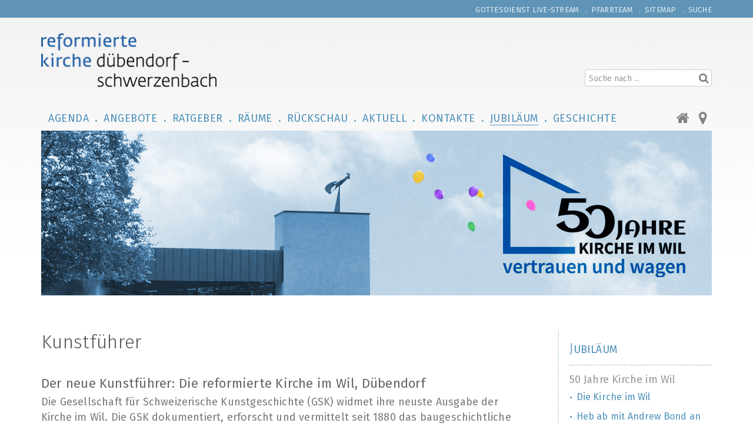

--- FILE ---
content_type: text/html;charset=UTF-8
request_url: https://www.rez.ch/architektur-fuehrung-kirche-im-wil_2.htm
body_size: 28445
content:









<!DOCTYPE html>
<html lang="de">
<head>
<meta charset="utf-8">
<meta http-equiv="X-UA-Compatible" content="IE=edge,chrome=1">
<meta name="viewport" content="width=device-width, initial-scale=1.0">
<link href="https://fonts.googleapis.com/css?family=Fira+Sans:300,300i,400,400i,500,500i,600,600i|Pangolin&display=swap" rel="stylesheet">
<!--[if lte IE 8]>
<link href="https://fonts.googleapis.com/css?family=Fira+Sans:300" rel="stylesheet">
<link href="https://fonts.googleapis.com/css?family=Fira+Sans:300italic" rel="stylesheet">
<link href="https://fonts.googleapis.com/css?family=Fira+Sans:400" rel="stylesheet">
<link href="https://fonts.googleapis.com/css?family=Fira+Sans:400italic" rel="stylesheet">
<link href="https://fonts.googleapis.com/css?family=Fira+Sans:500" rel="stylesheet">
<link href="https://fonts.googleapis.com/css?family=Fira+Sans:500italic" rel="stylesheet">
<link href="https://fonts.googleapis.com/css?family=Fira+Sans:600" rel="stylesheet">
<link href="https://fonts.googleapis.com/css?family=Fira+Sans:600italic" rel="stylesheet">
<link href="https://fonts.googleapis.com/css?family=Pangolin" rel="stylesheet">
<![endif]-->
<link rel="stylesheet" href="/res/font-awesome/v4.7.0/css/font-awesome.min.css?v=245394">
<link rel="stylesheet" href="/res/font-icomoon/icomoon-v2.0/style.css?v=245394">
<link rel="stylesheet" href="/res/bootstrap-3.3.5-dist/css/bootstrap.min.css?v=245394">
<link rel="stylesheet" href="/res/royalslider/v9.5.6/royalslider_default_extended.css?v=245394">
<link rel="stylesheet" href="/res/MultiLevelPushMenu_v2.1.4/jquery.multilevelpushmenu.min.css?v=245394">
<link rel="stylesheet" href="/res/fancybox-3.5.7-dist/dist/jquery.fancybox.min.css?v=245394">
<link rel="stylesheet" type="text/css" href="/cm_res/jquery/1_9/ui/jquery-ui.css">
<title>Evang.-ref. Kirchgemeinde Dübendorf-Schwerzenbach - Kunstführer</title>
<!--
=======================================================================
Project : Reformierte Kirche Dübendorf
Concept : bestview gmbh
Page-Design : bestview gmbh
Content : Reformierte Kirche Dübendorf
Programming : bestview gmbh
=======================================================================
Initial Release : 01.07.2011
Update : 14.01.2020
=======================================================================
bestview gmbh
Imkerstrasse 7
8610 Uster
web : https://www.bestview.ch
phone : +41 44 905 50 10
========== (c) 2026 bestview - net solutions ==========
-->
<meta name="keywords" lang="de" content="Evangelisch
reformierte Kirchgemeinde
Dübendorf-Schwerzenbach
extra Kirchenbote
Jubilatechor
Seniorenchor
Impuls-Gottesdienst
Gottesdienst
Zäme singe
Kolibri
Domino
SUBITO
Praise-JAM" />
<meta name="description" content="Evangelisch-reformierte Kirchgemeinde Dübendorf-Schwerzenbach. Sie sind herzlich eingeladen, mit zudenken, mit zuarbeiten, mit zufeiern." />
<meta http-equiv="Content-Type" content="text/html; charset=UTF-8" />
<meta http-equiv="Content-Language" content="de" />
<meta name="publisher" content="Evang.-ref. Kirchgemeinde Dübendorf-Schwerzenbach" />
<meta name="copyright" content="Evang.-ref. Kirchgemeinde Dübendorf-Schwerzenbach / bestview gmbh" />
<meta name="author" content="Evang.-ref. Kirchgemeinde Dübendorf-Schwerzenbach - bestContent 2.1 (https://www.bestview.ch)" />
<meta name="generator" content="bestContent 2.1 (https://www.bestview.ch)" />
<meta name="robots" content="index,follow" />
<meta name="revisit-after" content="7 days" />
<link rel="stylesheet" type="text/css" href="/cm_res/icomoon/bvcms/style.css?v=245395" />
<link rel="stylesheet" type="text/css" href="/cm_assets/css/style_safari_win.min.css?v=245395" />
<script type="text/javascript" src="/cm_assets/js/cm_code_de.min.js?v=245395"></script>
<link rel="icon" href="img/icons/favicon-16.png" sizes="16x16" type="images/png">
<link rel="icon" href="img/icons/favicon-32.png" sizes="32x32" type="images/png">
<link rel="icon" href="img/icons/favicon-48.png" sizes="48x48" type="images/png">
<link rel="icon" href="img/icons/favicon-64.png" sizes="64x64" type="images/png">
<link rel="apple-touch-icon-precomposed" sizes="72x72" href="apple-touch-icon-72x72-precomposed.png">
<link rel="apple-touch-icon-precomposed" sizes="76x76" href="apple-touch-icon-76x76-precomposed.png">
<link rel="apple-touch-icon-precomposed" sizes="114x114" href="apple-touch-icon-114x114-precomposed.png">
<link rel="apple-touch-icon-precomposed" sizes="120x120" href="apple-touch-icon-120x120-precomposed.png">
<link rel="apple-touch-icon-precomposed" sizes="144x144" href="apple-touch-icon-144x144-precomposed.png">
<link rel="apple-touch-icon-precomposed" sizes="152x152" href="apple-touch-icon-152x152-precomposed.png">
<link rel="apple-touch-icon-precomposed" sizes="180x180" href="apple-touch-icon-180x180-precomposed.png">
<link rel="apple-touch-icon-precomposed" href="/apple-touch-icon-precomposed.png">
<link rel="apple-touch-icon-precomposed" href="/touch-icon-iphone.png">
<meta name="msapplication-config" content="browserconfig.xml" />
<meta name="application-name" content="">
<meta name="msapplication-TileColor" content="##5C7287">
<meta name="msapplication-TileImage" content="/img/icons/tile-icon.png">
<link rel="icon" href="/img/icons/coast.png" sizes="228x228">
<link rel="icon" href="/img/icons/chrome.png" sizes="192x192">
<meta name="application-name" content="REZ">
<meta name="msapplication-TileImage" content="tile-icon.png">
<meta name="msapplication-TileColor" content="##5C7287">
<link rel="stylesheet" href="/cm_res/roombooking/roombooking.css?v=245395">
<!-- HTML5 shim and Respond.js IE8 support of HTML5 elements and media queries -->
<!--[if lte IE 8]>
<script src="/res/bootstrap-3.3.5-dist/html5shiv.min.js"></script>
<script src="/rez/www/res/bootstrap-3.3.5-dist/respond.min.js"></script>
<![endif]-->
<script type="text/javascript" src="/cm_res/jquery/1_9/jquery/jquery_1.9.1.js"></script>
<script type="text/javascript" src="/res/jquery/jquery_migrate_v1.4.1.min.js"></script>
<script type="text/javascript" src="/res/bootstrap-3.3.5-dist/js/bootstrap.min.js"></script>
<script type="text/javascript" src="/res/modernizr.custom.js"></script>
<script type="text/javascript" src="/res/classie.js"></script>
<script type="text/javascript" src="/res/royalslider/v9.5.6/jquery.royalslider.min.js"></script>
<script type="text/javascript" src="/res/MultiLevelPushMenu_v2.1.4/jquery.multilevelpushmenu_extended.js"></script>
<script type="text/javascript" src="/res/rwd/rwd.js?v=1.5"></script>
<script type="text/javascript" src="/res/fancybox-3.5.7-dist/dist/jquery.fancybox.min.js"></script>
<script type="text/javascript" src="/cm_res/jquery/1_9/ui/jquery-ui.js"></script>
<script type="text/javascript" src="cms.js?v=2245395"></script>
<script type="text/javascript" src="/res/royalslider/v9.5.6/jquery.royalslider.min.js"></script>
</head>
<body class="website">
<h1 class="hidden">Evang.-ref. Kirchgemeinde Dübendorf-Schwerzenbach</h1>
<h2 class="hidden">Sprunglinks/Accesskeys</h2>
<ul class="hidden">
<li><a accesskey="0" href="/">Zur Startseite (Accesskey 0)</a></li>
<li><a accesskey="1" href="#marker_navigation">Direkt zur Hauptnavigation (Accesskey 1)</a></li>
<li><a accesskey="2" href="#marker_content">Direkt zum Inhalt (Accesskey 2)</a></li>
<li><a accesskey="3" href="f69000075.html">Kontakt (Accesskey 3)</a></li>
<li><a accesskey="4" href="f69000091.html">Sitemap (Accesskey 4)</a></li>
<li><a accesskey="5" href="f69000092.html">Suche (Accesskey 5)</a></li>
<li><a accesskey="6" href="f69000185.html">News (Accesskey 6)</a></li>
<li><a accesskey="7" href="f69000183.html">Gottesdienstagenda(Accesskey 7)</a></li>
<li><a accesskey="9" href="f69000178.html">Infos Barrierefreiheit (Accesskey 9)</a></li>
</ul>
<div id="wrapper_page">
<div id="pge_servicenavigation">
<div class="container">
<div class="row">
<div class="col-xs-12">
<div class="content sidenavi no-visible">
<h2 class="hidden">Servicenavigation</h2>
<nav class="navbar navbar-expand navbar-side pull-right">
<ul class="navbar-nav navbar-sidenavigation">
<li class="level_1">
<a href="/live-stream-gottesdienst.htm"
class=""
><span>Gottesdienst Live-Stream</span></a>
</li>
<li class="level_1">
<a href="/pfarrteam-kontakte.htm"
class=""
><span>Pfarrteam</span></a>
</li>
<li class="level_1">
<a href="/sitemap.htm"
class=""
><span>Sitemap</span></a>
</li>
<li class="level_1">
<a href="/website-suche-.htm"
class=""
><span>Suche</span></a>
</li>
</ul>
</nav>
<div class="clearfix"></div>
</div>
</div>
</div>
</div>
</div>
<div id="pge_header">
<div id="header_container" class="container">
<div class="row big no-visible">
<div class="col-xs-12">
<div class="row">
<div class="col_logo col-xs-8 col-md-6 col-lg-5">
<div id="logo-browser_big">
<a href="/" class="no-hovereffect"><img src="/img/layout/Logo-Ref-Duebendorf-Schwerzenbach_600-2x.png" width="298" class="no-img-responsive" alt="Evang.-ref. Kirchgemeinde Dübendorf-Schwerzenbach" /></a>
</div>
</div>
<div class="col_search col-xs-4 col-md-6 col-lg-7">
<div class="globalsearch text-right">
<form class="globalsearch form-inline" action="/f69000092.html" method="post">
<input type="hidden" name="action" value="search" />
<input type="hidden" name="name" value="go" />
<div class="form-group">
<input type="text" class="form-control" name="search_text" placeholder="Suche nach ..." onfocus="this.placeholder=''"
onblur="this.placeholder='Suche nach ...'">
<div class="input-group">
<div class="input-group-text"><span class="fa fa-search"></span></div>
</div>
</div>
</form>
</div>
</div>
</div>
<div class="row">
<div class="col_navigation col-xs-12">
<div class="mainnavigation">
<h2 class="hidden" id="marker_navigation">Hauptnavigation</h2>
<nav class="navbar navbar-expand navbar-light bg-light">
<div class="collapse navbar-collapse" id="navbarTogglerDemo02">
<ul class="navbar-nav navbar_main mr-auto mt-2 mt-lg-0">
<li class="nav-item level_1 dropdown">
<a href="/gesamt-agenda.htm"
class="nav-link xdropdown-toggle"
aria-label="Agenda"
id="navbarDropdown_f69000183"
role="button"
data-toggle="dropdown"
aria-haspopup="true"
aria-expanded="false"
><span class="level_1_text">Agenda</span></a>
<div class="dropdown-menu" aria-labelledby="navbarDropdown_f69000183">
<div class="container">
<div class="row sublevel bs_xs visible-xs-block">
<div class="col_item col_1 col-xs-12">
<ul>
<li><a href="/gesamt-agenda.htm" target="_self" aria-label="Gesamt-Agenda"><span>Gesamt-Agenda</span></a></li>
<li><a href="/gottesdienstkalender-duebendorf-schwerzenbach.htm" target="_self" aria-label="Gottesdienstkalender"><span>Gottesdienstkalender</span></a></li>
<li><a href="/live-stream-gottesdienst.htm" target="_self" aria-label="Gottesdienst Live-Stream"><span>Gottesdienst Live-Stream</span></a></li>
<li><a href="/veranstaltungskalender-rez.htm" target="_self" aria-label="Veranstaltungen"><span>Veranstaltungen</span></a></li>
</ul>
</div>
</div>
<div class="row sublevel bs_sm visible-sm-block">
<div class="col_item col_1 col-sm-6">
<ul>
<li><a href="/gesamt-agenda.htm" target="_self" aria-label="Gesamt-Agenda"><span>Gesamt-Agenda</span></a></li>
<li><a href="/gottesdienstkalender-duebendorf-schwerzenbach.htm" target="_self" aria-label="Gottesdienstkalender"><span>Gottesdienstkalender</span></a></li>
</ul>
</div>
<div class="col_item col_2 col-sm-6">
<ul>
<li><a href="/live-stream-gottesdienst.htm" target="_self" aria-label="Gottesdienst Live-Stream"><span>Gottesdienst Live-Stream</span></a></li>
<li><a href="/veranstaltungskalender-rez.htm" target="_self" aria-label="Veranstaltungen"><span>Veranstaltungen</span></a></li>
</ul>
</div>
</div>
<div class="row sublevel bs_md visible-md-block">
<div class="col_item col_1 col-md-4">
<ul>
<li><a href="/gesamt-agenda.htm" target="_self" aria-label="Gesamt-Agenda"><span>Gesamt-Agenda</span></a></li>
<li><a href="/gottesdienstkalender-duebendorf-schwerzenbach.htm" target="_self" aria-label="Gottesdienstkalender"><span>Gottesdienstkalender</span></a></li>
</ul>
</div>
<div class="col_item col_2 col-md-4">
<ul>
<li><a href="/live-stream-gottesdienst.htm" target="_self" aria-label="Gottesdienst Live-Stream"><span>Gottesdienst Live-Stream</span></a></li>
</ul>
</div>
<div class="col_item col_3 col-md-4">
<ul>
<li><a href="/veranstaltungskalender-rez.htm" target="_self" aria-label="Veranstaltungen"><span>Veranstaltungen</span></a></li>
</ul>
</div>
</div>
<div class="row sublevel bs_lg visible-lg-block">
<div class="col_item col_1 col-lg-3">
<ul>
<li><a href="/gesamt-agenda.htm" target="_self" aria-label="Gesamt-Agenda"><span>Gesamt-Agenda</span></a></li>
</ul>
</div>
<div class="col_item col_2 col-lg-3">
<ul>
<li><a href="/gottesdienstkalender-duebendorf-schwerzenbach.htm" target="_self" aria-label="Gottesdienstkalender"><span>Gottesdienstkalender</span></a></li>
</ul>
</div>
<div class="col_item col_3 col-lg-3">
<ul>
<li><a href="/live-stream-gottesdienst.htm" target="_self" aria-label="Gottesdienst Live-Stream"><span>Gottesdienst Live-Stream</span></a></li>
</ul>
</div>
<div class="col_item col_4 col-lg-3">
<ul>
<li><a href="/veranstaltungskalender-rez.htm" target="_self" aria-label="Veranstaltungen"><span>Veranstaltungen</span></a></li>
</ul>
</div>
</div>
</div>
</div>
</li>
<li class="nav-item level_1 dropdown">
<a href="/zaeme-singe.htm"
class="nav-link xdropdown-toggle"
aria-label="Angebote"
id="navbarDropdown_f69000022"
role="button"
data-toggle="dropdown"
aria-haspopup="true"
aria-expanded="false"
><span class="level_1_text">Angebote</span></a>
<div class="dropdown-menu" aria-labelledby="navbarDropdown_f69000022">
<div class="container">
<div class="row sublevel bs_xs visible-xs-block">
<div class="col_item col_1 col-xs-12">
<ul>
<li><a href="/gottesdienste_1.htm" target="_self" aria-label="Gottesdienste"><span>Gottesdienste</span></a></li>
<li><a href="/musik_1.htm" target="_self" aria-label="Musik"><span>Musik</span></a></li>
<li><a href="/bildung-und-begegnung.htm" target="_self" aria-label="Bildung – Begegnung "><span>Bildung – Begegnung </span></a></li>
<li><a href="/spiritualiaet.htm" target="_self" aria-label="Spiritualität"><span>Spiritualität</span></a></li>
<li><a href="/baustelle-familien-und-kinder.htm" target="_self" aria-label="Familien und Kinder"><span>Familien und Kinder</span></a></li>
<li><a href="/religionsunterricht.htm" target="_self" aria-label="Religionsunterricht"><span>Religionsunterricht</span></a></li>
<li><a href="/jugend-junge-erwachsene.htm" target="_self" aria-label="Jugend / Junge Erwachsene"><span>Jugend / Junge Erwachsene</span></a></li>
<li><a href="/senioren.htm" target="_self" aria-label="Senioren und Seniorinnen"><span>Senioren und Seniorinnen</span></a></li>
<li><a href="/freiwillige-mitarbeit.htm" target="_self" aria-label="Freiwillige Mitarbeit"><span>Freiwillige Mitarbeit</span></a></li>
<li><a href="/soziales-kirche-weltweit.htm" target="_self" aria-label="Soziales + Kirche weltweit"><span>Soziales + Kirche weltweit</span></a></li>
<li><a href="/seelsorge-und-beratung.htm" target="_self" aria-label="Seelsorge und Beratung"><span>Seelsorge und Beratung</span></a></li>
<li><a href="/subito.htm" target="_self" aria-label="Subito"><span>Subito</span></a></li>
<li><a href="/weg-der-achtsamkeit.htm" target="_self" aria-label="Weg der Achtsamkeit"><span>Weg der Achtsamkeit</span></a></li>
</ul>
</div>
</div>
<div class="row sublevel bs_sm visible-sm-block">
<div class="col_item col_1 col-sm-6">
<ul>
<li><a href="/gottesdienste_1.htm" target="_self" aria-label="Gottesdienste"><span>Gottesdienste</span></a></li>
<li><a href="/musik_1.htm" target="_self" aria-label="Musik"><span>Musik</span></a></li>
<li><a href="/bildung-und-begegnung.htm" target="_self" aria-label="Bildung – Begegnung "><span>Bildung – Begegnung </span></a></li>
<li><a href="/spiritualiaet.htm" target="_self" aria-label="Spiritualität"><span>Spiritualität</span></a></li>
<li><a href="/baustelle-familien-und-kinder.htm" target="_self" aria-label="Familien und Kinder"><span>Familien und Kinder</span></a></li>
<li><a href="/religionsunterricht.htm" target="_self" aria-label="Religionsunterricht"><span>Religionsunterricht</span></a></li>
<li><a href="/jugend-junge-erwachsene.htm" target="_self" aria-label="Jugend / Junge Erwachsene"><span>Jugend / Junge Erwachsene</span></a></li>
</ul>
</div>
<div class="col_item col_2 col-sm-6">
<ul>
<li><a href="/senioren.htm" target="_self" aria-label="Senioren und Seniorinnen"><span>Senioren und Seniorinnen</span></a></li>
<li><a href="/freiwillige-mitarbeit.htm" target="_self" aria-label="Freiwillige Mitarbeit"><span>Freiwillige Mitarbeit</span></a></li>
<li><a href="/soziales-kirche-weltweit.htm" target="_self" aria-label="Soziales + Kirche weltweit"><span>Soziales + Kirche weltweit</span></a></li>
<li><a href="/seelsorge-und-beratung.htm" target="_self" aria-label="Seelsorge und Beratung"><span>Seelsorge und Beratung</span></a></li>
<li><a href="/subito.htm" target="_self" aria-label="Subito"><span>Subito</span></a></li>
<li><a href="/weg-der-achtsamkeit.htm" target="_self" aria-label="Weg der Achtsamkeit"><span>Weg der Achtsamkeit</span></a></li>
</ul>
</div>
</div>
<div class="row sublevel bs_md visible-md-block">
<div class="col_item col_1 col-md-4">
<ul>
<li><a href="/gottesdienste_1.htm" target="_self" aria-label="Gottesdienste"><span>Gottesdienste</span></a></li>
<li><a href="/musik_1.htm" target="_self" aria-label="Musik"><span>Musik</span></a></li>
<li><a href="/bildung-und-begegnung.htm" target="_self" aria-label="Bildung – Begegnung "><span>Bildung – Begegnung </span></a></li>
<li><a href="/spiritualiaet.htm" target="_self" aria-label="Spiritualität"><span>Spiritualität</span></a></li>
<li><a href="/baustelle-familien-und-kinder.htm" target="_self" aria-label="Familien und Kinder"><span>Familien und Kinder</span></a></li>
</ul>
</div>
<div class="col_item col_2 col-md-4">
<ul>
<li><a href="/religionsunterricht.htm" target="_self" aria-label="Religionsunterricht"><span>Religionsunterricht</span></a></li>
<li><a href="/jugend-junge-erwachsene.htm" target="_self" aria-label="Jugend / Junge Erwachsene"><span>Jugend / Junge Erwachsene</span></a></li>
<li><a href="/senioren.htm" target="_self" aria-label="Senioren und Seniorinnen"><span>Senioren und Seniorinnen</span></a></li>
<li><a href="/freiwillige-mitarbeit.htm" target="_self" aria-label="Freiwillige Mitarbeit"><span>Freiwillige Mitarbeit</span></a></li>
</ul>
</div>
<div class="col_item col_3 col-md-4">
<ul>
<li><a href="/soziales-kirche-weltweit.htm" target="_self" aria-label="Soziales + Kirche weltweit"><span>Soziales + Kirche weltweit</span></a></li>
<li><a href="/seelsorge-und-beratung.htm" target="_self" aria-label="Seelsorge und Beratung"><span>Seelsorge und Beratung</span></a></li>
<li><a href="/subito.htm" target="_self" aria-label="Subito"><span>Subito</span></a></li>
<li><a href="/weg-der-achtsamkeit.htm" target="_self" aria-label="Weg der Achtsamkeit"><span>Weg der Achtsamkeit</span></a></li>
</ul>
</div>
</div>
<div class="row sublevel bs_lg visible-lg-block">
<div class="col_item col_1 col-lg-3">
<ul>
<li><a href="/gottesdienste_1.htm" target="_self" aria-label="Gottesdienste"><span>Gottesdienste</span></a></li>
<li><a href="/musik_1.htm" target="_self" aria-label="Musik"><span>Musik</span></a></li>
<li><a href="/bildung-und-begegnung.htm" target="_self" aria-label="Bildung – Begegnung "><span>Bildung – Begegnung </span></a></li>
<li><a href="/spiritualiaet.htm" target="_self" aria-label="Spiritualität"><span>Spiritualität</span></a></li>
</ul>
</div>
<div class="col_item col_2 col-lg-3">
<ul>
<li><a href="/baustelle-familien-und-kinder.htm" target="_self" aria-label="Familien und Kinder"><span>Familien und Kinder</span></a></li>
<li><a href="/religionsunterricht.htm" target="_self" aria-label="Religionsunterricht"><span>Religionsunterricht</span></a></li>
<li><a href="/jugend-junge-erwachsene.htm" target="_self" aria-label="Jugend / Junge Erwachsene"><span>Jugend / Junge Erwachsene</span></a></li>
</ul>
</div>
<div class="col_item col_3 col-lg-3">
<ul>
<li><a href="/senioren.htm" target="_self" aria-label="Senioren und Seniorinnen"><span>Senioren und Seniorinnen</span></a></li>
<li><a href="/freiwillige-mitarbeit.htm" target="_self" aria-label="Freiwillige Mitarbeit"><span>Freiwillige Mitarbeit</span></a></li>
<li><a href="/soziales-kirche-weltweit.htm" target="_self" aria-label="Soziales + Kirche weltweit"><span>Soziales + Kirche weltweit</span></a></li>
</ul>
</div>
<div class="col_item col_4 col-lg-3">
<ul>
<li><a href="/seelsorge-und-beratung.htm" target="_self" aria-label="Seelsorge und Beratung"><span>Seelsorge und Beratung</span></a></li>
<li><a href="/subito.htm" target="_self" aria-label="Subito"><span>Subito</span></a></li>
<li><a href="/weg-der-achtsamkeit.htm" target="_self" aria-label="Weg der Achtsamkeit"><span>Weg der Achtsamkeit</span></a></li>
</ul>
</div>
</div>
</div>
</div>
</li>
<li class="nav-item level_1 dropdown">
<a href="/kirche-tut-gut.htm"
class="nav-link xdropdown-toggle"
aria-label="Ratgeber"
id="navbarDropdown_f69000067"
role="button"
data-toggle="dropdown"
aria-haspopup="true"
aria-expanded="false"
><span class="level_1_text">Ratgeber</span></a>
<div class="dropdown-menu" aria-labelledby="navbarDropdown_f69000067">
<div class="container">
<div class="row sublevel bs_xs visible-xs-block">
<div class="col_item col_1 col-xs-12">
<ul>
<li><a href="/kirche-tut-gut.htm" target="_self" aria-label="Kirche tut gut"><span>Kirche tut gut</span></a></li>
<li><a href="/taufe.htm" target="_self" aria-label="Taufe"><span>Taufe</span></a></li>
<li><a href="/konfirmation.htm" target="_self" aria-label="Konfirmation"><span>Konfirmation</span></a></li>
<li><a href="/trauung.htm" target="_self" aria-label="Trauung"><span>Trauung</span></a></li>
<li><a href="/todesfall.htm" target="_self" aria-label="Todesfall"><span>Todesfall</span></a></li>
<li><a href="/mitgliedschaft.htm" target="_self" aria-label="Mitgliedschaft"><span>Mitgliedschaft</span></a></li>
<li><a href="/kircheneintritt.htm" target="_self" aria-label="Kircheneintritt"><span>Kircheneintritt</span></a></li>
<li><a href="/pfarrkreise.htm" target="_self" aria-label="Pfarrkreise"><span>Pfarrkreise</span></a></li>
<li><a href="/grundlagen.htm" target="_self" aria-label="Grundlagen"><span>Grundlagen</span></a></li>
</ul>
</div>
</div>
<div class="row sublevel bs_sm visible-sm-block">
<div class="col_item col_1 col-sm-6">
<ul>
<li><a href="/kirche-tut-gut.htm" target="_self" aria-label="Kirche tut gut"><span>Kirche tut gut</span></a></li>
<li><a href="/taufe.htm" target="_self" aria-label="Taufe"><span>Taufe</span></a></li>
<li><a href="/konfirmation.htm" target="_self" aria-label="Konfirmation"><span>Konfirmation</span></a></li>
<li><a href="/trauung.htm" target="_self" aria-label="Trauung"><span>Trauung</span></a></li>
<li><a href="/todesfall.htm" target="_self" aria-label="Todesfall"><span>Todesfall</span></a></li>
</ul>
</div>
<div class="col_item col_2 col-sm-6">
<ul>
<li><a href="/mitgliedschaft.htm" target="_self" aria-label="Mitgliedschaft"><span>Mitgliedschaft</span></a></li>
<li><a href="/kircheneintritt.htm" target="_self" aria-label="Kircheneintritt"><span>Kircheneintritt</span></a></li>
<li><a href="/pfarrkreise.htm" target="_self" aria-label="Pfarrkreise"><span>Pfarrkreise</span></a></li>
<li><a href="/grundlagen.htm" target="_self" aria-label="Grundlagen"><span>Grundlagen</span></a></li>
</ul>
</div>
</div>
<div class="row sublevel bs_md visible-md-block">
<div class="col_item col_1 col-md-4">
<ul>
<li><a href="/kirche-tut-gut.htm" target="_self" aria-label="Kirche tut gut"><span>Kirche tut gut</span></a></li>
<li><a href="/taufe.htm" target="_self" aria-label="Taufe"><span>Taufe</span></a></li>
<li><a href="/konfirmation.htm" target="_self" aria-label="Konfirmation"><span>Konfirmation</span></a></li>
</ul>
</div>
<div class="col_item col_2 col-md-4">
<ul>
<li><a href="/trauung.htm" target="_self" aria-label="Trauung"><span>Trauung</span></a></li>
<li><a href="/todesfall.htm" target="_self" aria-label="Todesfall"><span>Todesfall</span></a></li>
<li><a href="/mitgliedschaft.htm" target="_self" aria-label="Mitgliedschaft"><span>Mitgliedschaft</span></a></li>
</ul>
</div>
<div class="col_item col_3 col-md-4">
<ul>
<li><a href="/kircheneintritt.htm" target="_self" aria-label="Kircheneintritt"><span>Kircheneintritt</span></a></li>
<li><a href="/pfarrkreise.htm" target="_self" aria-label="Pfarrkreise"><span>Pfarrkreise</span></a></li>
<li><a href="/grundlagen.htm" target="_self" aria-label="Grundlagen"><span>Grundlagen</span></a></li>
</ul>
</div>
</div>
<div class="row sublevel bs_lg visible-lg-block">
<div class="col_item col_1 col-lg-3">
<ul>
<li><a href="/kirche-tut-gut.htm" target="_self" aria-label="Kirche tut gut"><span>Kirche tut gut</span></a></li>
<li><a href="/taufe.htm" target="_self" aria-label="Taufe"><span>Taufe</span></a></li>
<li><a href="/konfirmation.htm" target="_self" aria-label="Konfirmation"><span>Konfirmation</span></a></li>
</ul>
</div>
<div class="col_item col_2 col-lg-3">
<ul>
<li><a href="/trauung.htm" target="_self" aria-label="Trauung"><span>Trauung</span></a></li>
<li><a href="/todesfall.htm" target="_self" aria-label="Todesfall"><span>Todesfall</span></a></li>
</ul>
</div>
<div class="col_item col_3 col-lg-3">
<ul>
<li><a href="/mitgliedschaft.htm" target="_self" aria-label="Mitgliedschaft"><span>Mitgliedschaft</span></a></li>
<li><a href="/kircheneintritt.htm" target="_self" aria-label="Kircheneintritt"><span>Kircheneintritt</span></a></li>
</ul>
</div>
<div class="col_item col_4 col-lg-3">
<ul>
<li><a href="/pfarrkreise.htm" target="_self" aria-label="Pfarrkreise"><span>Pfarrkreise</span></a></li>
<li><a href="/grundlagen.htm" target="_self" aria-label="Grundlagen"><span>Grundlagen</span></a></li>
</ul>
</div>
</div>
</div>
</div>
</li>
<li class="nav-item level_1 dropdown">
<a href="/tarife-konditionen.htm"
class="nav-link xdropdown-toggle"
aria-label="Räume"
id="navbarDropdown_f69000227"
role="button"
data-toggle="dropdown"
aria-haspopup="true"
aria-expanded="false"
><span class="level_1_text">Räume</span></a>
<div class="dropdown-menu" aria-labelledby="navbarDropdown_f69000227">
<div class="container">
<div class="row sublevel bs_xs visible-xs-block">
<div class="col_item col_1 col-xs-12">
<ul>
<li><a href="/tarife-konditionen.htm" target="_self" aria-label="Tarife/Konditionen"><span>Tarife/Konditionen</span></a></li>
<li><a href="/kirche-wil.htm" target="_self" aria-label="Kirche im Wil"><span>Kirche im Wil</span></a></li>
<li><a href="/kirchgemeindehaus.htm" target="_self" aria-label="Kirchgemeindehaus"><span>Kirchgemeindehaus</span></a></li>
<li><a href="/gueggelhuus.htm" target="_self" aria-label="Güggelhuus"><span>Güggelhuus</span></a></li>
<li><a href="/kirchenraum_1.htm" target="_self" aria-label="Kirche Schwerzenbach"><span>Kirche Schwerzenbach</span></a></li>
<li><a href="/gemeindesaal.htm" target="_self" aria-label="Pfarrhaus Schwerzenbach"><span>Pfarrhaus Schwerzenbach</span></a></li>
</ul>
</div>
</div>
<div class="row sublevel bs_sm visible-sm-block">
<div class="col_item col_1 col-sm-6">
<ul>
<li><a href="/tarife-konditionen.htm" target="_self" aria-label="Tarife/Konditionen"><span>Tarife/Konditionen</span></a></li>
<li><a href="/kirche-wil.htm" target="_self" aria-label="Kirche im Wil"><span>Kirche im Wil</span></a></li>
<li><a href="/kirchgemeindehaus.htm" target="_self" aria-label="Kirchgemeindehaus"><span>Kirchgemeindehaus</span></a></li>
</ul>
</div>
<div class="col_item col_2 col-sm-6">
<ul>
<li><a href="/gueggelhuus.htm" target="_self" aria-label="Güggelhuus"><span>Güggelhuus</span></a></li>
<li><a href="/kirchenraum_1.htm" target="_self" aria-label="Kirche Schwerzenbach"><span>Kirche Schwerzenbach</span></a></li>
<li><a href="/gemeindesaal.htm" target="_self" aria-label="Pfarrhaus Schwerzenbach"><span>Pfarrhaus Schwerzenbach</span></a></li>
</ul>
</div>
</div>
<div class="row sublevel bs_md visible-md-block">
<div class="col_item col_1 col-md-4">
<ul>
<li><a href="/tarife-konditionen.htm" target="_self" aria-label="Tarife/Konditionen"><span>Tarife/Konditionen</span></a></li>
<li><a href="/kirche-wil.htm" target="_self" aria-label="Kirche im Wil"><span>Kirche im Wil</span></a></li>
</ul>
</div>
<div class="col_item col_2 col-md-4">
<ul>
<li><a href="/kirchgemeindehaus.htm" target="_self" aria-label="Kirchgemeindehaus"><span>Kirchgemeindehaus</span></a></li>
<li><a href="/gueggelhuus.htm" target="_self" aria-label="Güggelhuus"><span>Güggelhuus</span></a></li>
</ul>
</div>
<div class="col_item col_3 col-md-4">
<ul>
<li><a href="/kirchenraum_1.htm" target="_self" aria-label="Kirche Schwerzenbach"><span>Kirche Schwerzenbach</span></a></li>
<li><a href="/gemeindesaal.htm" target="_self" aria-label="Pfarrhaus Schwerzenbach"><span>Pfarrhaus Schwerzenbach</span></a></li>
</ul>
</div>
</div>
<div class="row sublevel bs_lg visible-lg-block">
<div class="col_item col_1 col-lg-3">
<ul>
<li><a href="/tarife-konditionen.htm" target="_self" aria-label="Tarife/Konditionen"><span>Tarife/Konditionen</span></a></li>
<li><a href="/kirche-wil.htm" target="_self" aria-label="Kirche im Wil"><span>Kirche im Wil</span></a></li>
</ul>
</div>
<div class="col_item col_2 col-lg-3">
<ul>
<li><a href="/kirchgemeindehaus.htm" target="_self" aria-label="Kirchgemeindehaus"><span>Kirchgemeindehaus</span></a></li>
<li><a href="/gueggelhuus.htm" target="_self" aria-label="Güggelhuus"><span>Güggelhuus</span></a></li>
</ul>
</div>
<div class="col_item col_3 col-lg-3">
<ul>
<li><a href="/kirchenraum_1.htm" target="_self" aria-label="Kirche Schwerzenbach"><span>Kirche Schwerzenbach</span></a></li>
<li><a href="/gemeindesaal.htm" target="_self" aria-label="Pfarrhaus Schwerzenbach"><span>Pfarrhaus Schwerzenbach</span></a></li>
</ul>
</div>
</div>
</div>
</div>
</li>
<li class="nav-item level_1 dropdown">
<a href="/fotoalben.htm"
class="nav-link xdropdown-toggle"
aria-label="Rückschau"
id="navbarDropdown_f69000090"
role="button"
data-toggle="dropdown"
aria-haspopup="true"
aria-expanded="false"
><span class="level_1_text">Rückschau</span></a>
<div class="dropdown-menu" aria-labelledby="navbarDropdown_f69000090">
<div class="container">
<div class="row sublevel bs_xs visible-xs-block">
<div class="col_item col_1 col-xs-12">
<ul>
<li><a href="/fotoalben.htm" target="_self" aria-label="Fotoalben"><span>Fotoalben</span></a></li>
<li><a href="/gottesdienst-videos.htm" target="_self" aria-label="Gottesdienst Videos"><span>Gottesdienst Videos</span></a></li>
<li><a href="/lied-zur-jahreslosung.htm" target="_self" aria-label="Lied zur Jahreslosung"><span>Lied zur Jahreslosung</span></a></li>
<li><a href="/jahresberichte.htm" target="_self" aria-label="Jahresberichte"><span>Jahresberichte</span></a></li>
<li><a href="/gottesdienst-tonaufnahmen.htm" target="_self" aria-label="Tonaufnahmen"><span>Tonaufnahmen</span></a></li>
<li><a href="/wiederholung-konzerte-und-vortraege.htm" target="_self" aria-label="Konzert Videos"><span>Konzert Videos</span></a></li>
<li><a href="/lokal---informationsschrift-der-kirchgemeinde_1.htm" target="_self" aria-label="lokal - Informationsschrift der Kirchgemeinde"><span>lokal - Informationsschrift der Kirchgemeinde</span></a></li>
<li><a href="/karl-barth.htm" target="_self" aria-label="Predigtreihen und Lesungen"><span>Predigtreihen und Lesungen</span></a></li>
<li><a href="/srf-gottesdienst.htm" target="_self" aria-label="SRF-Gottesdienst"><span>SRF-Gottesdienst</span></a></li>
</ul>
</div>
</div>
<div class="row sublevel bs_sm visible-sm-block">
<div class="col_item col_1 col-sm-6">
<ul>
<li><a href="/fotoalben.htm" target="_self" aria-label="Fotoalben"><span>Fotoalben</span></a></li>
<li><a href="/gottesdienst-videos.htm" target="_self" aria-label="Gottesdienst Videos"><span>Gottesdienst Videos</span></a></li>
<li><a href="/lied-zur-jahreslosung.htm" target="_self" aria-label="Lied zur Jahreslosung"><span>Lied zur Jahreslosung</span></a></li>
<li><a href="/jahresberichte.htm" target="_self" aria-label="Jahresberichte"><span>Jahresberichte</span></a></li>
<li><a href="/gottesdienst-tonaufnahmen.htm" target="_self" aria-label="Tonaufnahmen"><span>Tonaufnahmen</span></a></li>
</ul>
</div>
<div class="col_item col_2 col-sm-6">
<ul>
<li><a href="/wiederholung-konzerte-und-vortraege.htm" target="_self" aria-label="Konzert Videos"><span>Konzert Videos</span></a></li>
<li><a href="/lokal---informationsschrift-der-kirchgemeinde_1.htm" target="_self" aria-label="lokal - Informationsschrift der Kirchgemeinde"><span>lokal - Informationsschrift der Kirchgemeinde</span></a></li>
<li><a href="/karl-barth.htm" target="_self" aria-label="Predigtreihen und Lesungen"><span>Predigtreihen und Lesungen</span></a></li>
<li><a href="/srf-gottesdienst.htm" target="_self" aria-label="SRF-Gottesdienst"><span>SRF-Gottesdienst</span></a></li>
</ul>
</div>
</div>
<div class="row sublevel bs_md visible-md-block">
<div class="col_item col_1 col-md-4">
<ul>
<li><a href="/fotoalben.htm" target="_self" aria-label="Fotoalben"><span>Fotoalben</span></a></li>
<li><a href="/gottesdienst-videos.htm" target="_self" aria-label="Gottesdienst Videos"><span>Gottesdienst Videos</span></a></li>
<li><a href="/lied-zur-jahreslosung.htm" target="_self" aria-label="Lied zur Jahreslosung"><span>Lied zur Jahreslosung</span></a></li>
</ul>
</div>
<div class="col_item col_2 col-md-4">
<ul>
<li><a href="/jahresberichte.htm" target="_self" aria-label="Jahresberichte"><span>Jahresberichte</span></a></li>
<li><a href="/gottesdienst-tonaufnahmen.htm" target="_self" aria-label="Tonaufnahmen"><span>Tonaufnahmen</span></a></li>
<li><a href="/wiederholung-konzerte-und-vortraege.htm" target="_self" aria-label="Konzert Videos"><span>Konzert Videos</span></a></li>
</ul>
</div>
<div class="col_item col_3 col-md-4">
<ul>
<li><a href="/lokal---informationsschrift-der-kirchgemeinde_1.htm" target="_self" aria-label="lokal - Informationsschrift der Kirchgemeinde"><span>lokal - Informationsschrift der Kirchgemeinde</span></a></li>
<li><a href="/karl-barth.htm" target="_self" aria-label="Predigtreihen und Lesungen"><span>Predigtreihen und Lesungen</span></a></li>
<li><a href="/srf-gottesdienst.htm" target="_self" aria-label="SRF-Gottesdienst"><span>SRF-Gottesdienst</span></a></li>
</ul>
</div>
</div>
<div class="row sublevel bs_lg visible-lg-block">
<div class="col_item col_1 col-lg-3">
<ul>
<li><a href="/fotoalben.htm" target="_self" aria-label="Fotoalben"><span>Fotoalben</span></a></li>
<li><a href="/gottesdienst-videos.htm" target="_self" aria-label="Gottesdienst Videos"><span>Gottesdienst Videos</span></a></li>
<li><a href="/lied-zur-jahreslosung.htm" target="_self" aria-label="Lied zur Jahreslosung"><span>Lied zur Jahreslosung</span></a></li>
</ul>
</div>
<div class="col_item col_2 col-lg-3">
<ul>
<li><a href="/jahresberichte.htm" target="_self" aria-label="Jahresberichte"><span>Jahresberichte</span></a></li>
<li><a href="/gottesdienst-tonaufnahmen.htm" target="_self" aria-label="Tonaufnahmen"><span>Tonaufnahmen</span></a></li>
</ul>
</div>
<div class="col_item col_3 col-lg-3">
<ul>
<li><a href="/wiederholung-konzerte-und-vortraege.htm" target="_self" aria-label="Konzert Videos"><span>Konzert Videos</span></a></li>
<li><a href="/lokal---informationsschrift-der-kirchgemeinde_1.htm" target="_self" aria-label="lokal - Informationsschrift der Kirchgemeinde"><span>lokal - Informationsschrift der Kirchgemeinde</span></a></li>
</ul>
</div>
<div class="col_item col_4 col-lg-3">
<ul>
<li><a href="/karl-barth.htm" target="_self" aria-label="Predigtreihen und Lesungen"><span>Predigtreihen und Lesungen</span></a></li>
<li><a href="/srf-gottesdienst.htm" target="_self" aria-label="SRF-Gottesdienst"><span>SRF-Gottesdienst</span></a></li>
</ul>
</div>
</div>
</div>
</div>
</li>
<li class="nav-item level_1 dropdown">
<a href="/aktuelles-aus-der-kirchgemeinde.htm"
class="nav-link xdropdown-toggle"
aria-label="Aktuell"
id="navbarDropdown_f69000185"
role="button"
data-toggle="dropdown"
aria-haspopup="true"
aria-expanded="false"
><span class="level_1_text">Aktuell</span></a>
<div class="dropdown-menu" aria-labelledby="navbarDropdown_f69000185">
<div class="container">
<div class="row sublevel bs_xs visible-xs-block">
<div class="col_item col_1 col-xs-12">
<ul>
<li><a href="/aktuelles-aus-der-kirchgemeinde.htm" target="_self" aria-label="Aktuelles aus der Kirchgemeinde"><span>Aktuelles aus der Kirchgemeinde</span></a></li>
<li><a href="/das-jahr-der-einheimischen-voegel.htm" target="_self" aria-label="Kirchliches Umweltmanagement"><span>Kirchliches Umweltmanagement</span></a></li>
<li><a href="/gemeinde-diakoniekonzept.htm" target="_self" aria-label="Diakoniekonzept"><span>Diakoniekonzept</span></a></li>
<li><a href="/kirche-weltweit.htm" target="_self" aria-label="Kirche Weltweit"><span>Kirche Weltweit</span></a></li>
<li><a href="/kirchgemeindeversammlung-4.htm" target="_self" aria-label="Kirchgemeindeversammlung"><span>Kirchgemeindeversammlung</span></a></li>
<li><a href="/rechtsgrundlagen.htm" target="_self" aria-label="Rechtsgrundlagen"><span>Rechtsgrundlagen</span></a></li>
<li><a href="/offene-stellen.htm" target="_self" aria-label="Stellenausschreibung"><span>Stellenausschreibung</span></a></li>
<li><a href="/krieg-in-der-ukraine.htm" target="_self" aria-label="Krieg in der Ukraine"><span>Krieg in der Ukraine</span></a></li>
<li><a href="/werde-kirchenpflegemitglied.htm" target="_self" aria-label="Werde Kirchenpflegemitglied"><span>Werde Kirchenpflegemitglied</span></a></li>
<li><a href="/grenzverletzungen.htm" target="_self" aria-label="Schutz vor Grenzverletzung"><span>Schutz vor Grenzverletzung</span></a></li>
<li><a href="/500-jahrfeier-taeufertum.htm" target="_self" aria-label="500-Jahrfeier Täufertum"><span>500-Jahrfeier Täufertum</span></a></li>
</ul>
</div>
</div>
<div class="row sublevel bs_sm visible-sm-block">
<div class="col_item col_1 col-sm-6">
<ul>
<li><a href="/aktuelles-aus-der-kirchgemeinde.htm" target="_self" aria-label="Aktuelles aus der Kirchgemeinde"><span>Aktuelles aus der Kirchgemeinde</span></a></li>
<li><a href="/das-jahr-der-einheimischen-voegel.htm" target="_self" aria-label="Kirchliches Umweltmanagement"><span>Kirchliches Umweltmanagement</span></a></li>
<li><a href="/gemeinde-diakoniekonzept.htm" target="_self" aria-label="Diakoniekonzept"><span>Diakoniekonzept</span></a></li>
<li><a href="/kirche-weltweit.htm" target="_self" aria-label="Kirche Weltweit"><span>Kirche Weltweit</span></a></li>
<li><a href="/kirchgemeindeversammlung-4.htm" target="_self" aria-label="Kirchgemeindeversammlung"><span>Kirchgemeindeversammlung</span></a></li>
<li><a href="/rechtsgrundlagen.htm" target="_self" aria-label="Rechtsgrundlagen"><span>Rechtsgrundlagen</span></a></li>
</ul>
</div>
<div class="col_item col_2 col-sm-6">
<ul>
<li><a href="/offene-stellen.htm" target="_self" aria-label="Stellenausschreibung"><span>Stellenausschreibung</span></a></li>
<li><a href="/krieg-in-der-ukraine.htm" target="_self" aria-label="Krieg in der Ukraine"><span>Krieg in der Ukraine</span></a></li>
<li><a href="/werde-kirchenpflegemitglied.htm" target="_self" aria-label="Werde Kirchenpflegemitglied"><span>Werde Kirchenpflegemitglied</span></a></li>
<li><a href="/grenzverletzungen.htm" target="_self" aria-label="Schutz vor Grenzverletzung"><span>Schutz vor Grenzverletzung</span></a></li>
<li><a href="/500-jahrfeier-taeufertum.htm" target="_self" aria-label="500-Jahrfeier Täufertum"><span>500-Jahrfeier Täufertum</span></a></li>
</ul>
</div>
</div>
<div class="row sublevel bs_md visible-md-block">
<div class="col_item col_1 col-md-4">
<ul>
<li><a href="/aktuelles-aus-der-kirchgemeinde.htm" target="_self" aria-label="Aktuelles aus der Kirchgemeinde"><span>Aktuelles aus der Kirchgemeinde</span></a></li>
<li><a href="/das-jahr-der-einheimischen-voegel.htm" target="_self" aria-label="Kirchliches Umweltmanagement"><span>Kirchliches Umweltmanagement</span></a></li>
<li><a href="/gemeinde-diakoniekonzept.htm" target="_self" aria-label="Diakoniekonzept"><span>Diakoniekonzept</span></a></li>
<li><a href="/kirche-weltweit.htm" target="_self" aria-label="Kirche Weltweit"><span>Kirche Weltweit</span></a></li>
</ul>
</div>
<div class="col_item col_2 col-md-4">
<ul>
<li><a href="/kirchgemeindeversammlung-4.htm" target="_self" aria-label="Kirchgemeindeversammlung"><span>Kirchgemeindeversammlung</span></a></li>
<li><a href="/rechtsgrundlagen.htm" target="_self" aria-label="Rechtsgrundlagen"><span>Rechtsgrundlagen</span></a></li>
<li><a href="/offene-stellen.htm" target="_self" aria-label="Stellenausschreibung"><span>Stellenausschreibung</span></a></li>
<li><a href="/krieg-in-der-ukraine.htm" target="_self" aria-label="Krieg in der Ukraine"><span>Krieg in der Ukraine</span></a></li>
</ul>
</div>
<div class="col_item col_3 col-md-4">
<ul>
<li><a href="/werde-kirchenpflegemitglied.htm" target="_self" aria-label="Werde Kirchenpflegemitglied"><span>Werde Kirchenpflegemitglied</span></a></li>
<li><a href="/grenzverletzungen.htm" target="_self" aria-label="Schutz vor Grenzverletzung"><span>Schutz vor Grenzverletzung</span></a></li>
<li><a href="/500-jahrfeier-taeufertum.htm" target="_self" aria-label="500-Jahrfeier Täufertum"><span>500-Jahrfeier Täufertum</span></a></li>
</ul>
</div>
</div>
<div class="row sublevel bs_lg visible-lg-block">
<div class="col_item col_1 col-lg-3">
<ul>
<li><a href="/aktuelles-aus-der-kirchgemeinde.htm" target="_self" aria-label="Aktuelles aus der Kirchgemeinde"><span>Aktuelles aus der Kirchgemeinde</span></a></li>
<li><a href="/das-jahr-der-einheimischen-voegel.htm" target="_self" aria-label="Kirchliches Umweltmanagement"><span>Kirchliches Umweltmanagement</span></a></li>
<li><a href="/gemeinde-diakoniekonzept.htm" target="_self" aria-label="Diakoniekonzept"><span>Diakoniekonzept</span></a></li>
</ul>
</div>
<div class="col_item col_2 col-lg-3">
<ul>
<li><a href="/kirche-weltweit.htm" target="_self" aria-label="Kirche Weltweit"><span>Kirche Weltweit</span></a></li>
<li><a href="/kirchgemeindeversammlung-4.htm" target="_self" aria-label="Kirchgemeindeversammlung"><span>Kirchgemeindeversammlung</span></a></li>
<li><a href="/rechtsgrundlagen.htm" target="_self" aria-label="Rechtsgrundlagen"><span>Rechtsgrundlagen</span></a></li>
</ul>
</div>
<div class="col_item col_3 col-lg-3">
<ul>
<li><a href="/offene-stellen.htm" target="_self" aria-label="Stellenausschreibung"><span>Stellenausschreibung</span></a></li>
<li><a href="/krieg-in-der-ukraine.htm" target="_self" aria-label="Krieg in der Ukraine"><span>Krieg in der Ukraine</span></a></li>
<li><a href="/werde-kirchenpflegemitglied.htm" target="_self" aria-label="Werde Kirchenpflegemitglied"><span>Werde Kirchenpflegemitglied</span></a></li>
</ul>
</div>
<div class="col_item col_4 col-lg-3">
<ul>
<li><a href="/grenzverletzungen.htm" target="_self" aria-label="Schutz vor Grenzverletzung"><span>Schutz vor Grenzverletzung</span></a></li>
<li><a href="/500-jahrfeier-taeufertum.htm" target="_self" aria-label="500-Jahrfeier Täufertum"><span>500-Jahrfeier Täufertum</span></a></li>
</ul>
</div>
</div>
</div>
</div>
</li>
<li class="nav-item level_1 dropdown">
<a href="/kontaktadressen.htm"
class="nav-link xdropdown-toggle"
aria-label="Kontakte"
id="navbarDropdown_f69000075"
role="button"
data-toggle="dropdown"
aria-haspopup="true"
aria-expanded="false"
><span class="level_1_text">Kontakte</span></a>
<div class="dropdown-menu" aria-labelledby="navbarDropdown_f69000075">
<div class="container">
<div class="row sublevel bs_xs visible-xs-block">
<div class="col_item col_1 col-xs-12">
<ul>
<li><a href="/kontaktadressen.htm" target="_self" aria-label="Kontaktadressen"><span>Kontaktadressen</span></a></li>
<li><a href="/diakonie-kontakte.htm" target="_self" aria-label="Sozialdiakonie"><span>Sozialdiakonie</span></a></li>
<li><a href="/jugendarbeit-kontakte.htm" target="_self" aria-label="Jugendarbeit"><span>Jugendarbeit</span></a></li>
<li><a href="/katechetinnen-kontakte.htm" target="_self" aria-label="Katechetinnen"><span>Katechetinnen</span></a></li>
<li><a href="/kirchenpflege-duebendorf-schwerzenbach.htm" target="_self" aria-label="Kirchenpflege"><span>Kirchenpflege</span></a></li>
<li><a href="/kirchenmusik-kontakte.htm" target="_self" aria-label="Kirchenmusik"><span>Kirchenmusik</span></a></li>
<li><a href="/pfarrteam-kontakte.htm" target="_self" aria-label="Pfarrteam"><span>Pfarrteam</span></a></li>
<li><a href="/sekretariat-kontakte.htm" target="_self" aria-label="Verwaltung/Sekretariat"><span>Verwaltung/Sekretariat</span></a></li>
<li><a href="/sigrist-hauswart-kontakte.htm" target="_self" aria-label="Sigrist/Hauswart"><span>Sigrist/Hauswart</span></a></li>
<li><a href="/geschaeftsleitung.htm" target="_self" aria-label="Geschäftsleitung"><span>Geschäftsleitung</span></a></li>
</ul>
</div>
</div>
<div class="row sublevel bs_sm visible-sm-block">
<div class="col_item col_1 col-sm-6">
<ul>
<li><a href="/kontaktadressen.htm" target="_self" aria-label="Kontaktadressen"><span>Kontaktadressen</span></a></li>
<li><a href="/diakonie-kontakte.htm" target="_self" aria-label="Sozialdiakonie"><span>Sozialdiakonie</span></a></li>
<li><a href="/jugendarbeit-kontakte.htm" target="_self" aria-label="Jugendarbeit"><span>Jugendarbeit</span></a></li>
<li><a href="/katechetinnen-kontakte.htm" target="_self" aria-label="Katechetinnen"><span>Katechetinnen</span></a></li>
<li><a href="/kirchenpflege-duebendorf-schwerzenbach.htm" target="_self" aria-label="Kirchenpflege"><span>Kirchenpflege</span></a></li>
</ul>
</div>
<div class="col_item col_2 col-sm-6">
<ul>
<li><a href="/kirchenmusik-kontakte.htm" target="_self" aria-label="Kirchenmusik"><span>Kirchenmusik</span></a></li>
<li><a href="/pfarrteam-kontakte.htm" target="_self" aria-label="Pfarrteam"><span>Pfarrteam</span></a></li>
<li><a href="/sekretariat-kontakte.htm" target="_self" aria-label="Verwaltung/Sekretariat"><span>Verwaltung/Sekretariat</span></a></li>
<li><a href="/sigrist-hauswart-kontakte.htm" target="_self" aria-label="Sigrist/Hauswart"><span>Sigrist/Hauswart</span></a></li>
<li><a href="/geschaeftsleitung.htm" target="_self" aria-label="Geschäftsleitung"><span>Geschäftsleitung</span></a></li>
</ul>
</div>
</div>
<div class="row sublevel bs_md visible-md-block">
<div class="col_item col_1 col-md-4">
<ul>
<li><a href="/kontaktadressen.htm" target="_self" aria-label="Kontaktadressen"><span>Kontaktadressen</span></a></li>
<li><a href="/diakonie-kontakte.htm" target="_self" aria-label="Sozialdiakonie"><span>Sozialdiakonie</span></a></li>
<li><a href="/jugendarbeit-kontakte.htm" target="_self" aria-label="Jugendarbeit"><span>Jugendarbeit</span></a></li>
<li><a href="/katechetinnen-kontakte.htm" target="_self" aria-label="Katechetinnen"><span>Katechetinnen</span></a></li>
</ul>
</div>
<div class="col_item col_2 col-md-4">
<ul>
<li><a href="/kirchenpflege-duebendorf-schwerzenbach.htm" target="_self" aria-label="Kirchenpflege"><span>Kirchenpflege</span></a></li>
<li><a href="/kirchenmusik-kontakte.htm" target="_self" aria-label="Kirchenmusik"><span>Kirchenmusik</span></a></li>
<li><a href="/pfarrteam-kontakte.htm" target="_self" aria-label="Pfarrteam"><span>Pfarrteam</span></a></li>
</ul>
</div>
<div class="col_item col_3 col-md-4">
<ul>
<li><a href="/sekretariat-kontakte.htm" target="_self" aria-label="Verwaltung/Sekretariat"><span>Verwaltung/Sekretariat</span></a></li>
<li><a href="/sigrist-hauswart-kontakte.htm" target="_self" aria-label="Sigrist/Hauswart"><span>Sigrist/Hauswart</span></a></li>
<li><a href="/geschaeftsleitung.htm" target="_self" aria-label="Geschäftsleitung"><span>Geschäftsleitung</span></a></li>
</ul>
</div>
</div>
<div class="row sublevel bs_lg visible-lg-block">
<div class="col_item col_1 col-lg-3">
<ul>
<li><a href="/kontaktadressen.htm" target="_self" aria-label="Kontaktadressen"><span>Kontaktadressen</span></a></li>
<li><a href="/diakonie-kontakte.htm" target="_self" aria-label="Sozialdiakonie"><span>Sozialdiakonie</span></a></li>
<li><a href="/jugendarbeit-kontakte.htm" target="_self" aria-label="Jugendarbeit"><span>Jugendarbeit</span></a></li>
</ul>
</div>
<div class="col_item col_2 col-lg-3">
<ul>
<li><a href="/katechetinnen-kontakte.htm" target="_self" aria-label="Katechetinnen"><span>Katechetinnen</span></a></li>
<li><a href="/kirchenpflege-duebendorf-schwerzenbach.htm" target="_self" aria-label="Kirchenpflege"><span>Kirchenpflege</span></a></li>
<li><a href="/kirchenmusik-kontakte.htm" target="_self" aria-label="Kirchenmusik"><span>Kirchenmusik</span></a></li>
</ul>
</div>
<div class="col_item col_3 col-lg-3">
<ul>
<li><a href="/pfarrteam-kontakte.htm" target="_self" aria-label="Pfarrteam"><span>Pfarrteam</span></a></li>
<li><a href="/sekretariat-kontakte.htm" target="_self" aria-label="Verwaltung/Sekretariat"><span>Verwaltung/Sekretariat</span></a></li>
<li><a href="/sigrist-hauswart-kontakte.htm" target="_self" aria-label="Sigrist/Hauswart"><span>Sigrist/Hauswart</span></a></li>
</ul>
</div>
<div class="col_item col_4 col-lg-3">
<ul>
<li><a href="/geschaeftsleitung.htm" target="_self" aria-label="Geschäftsleitung"><span>Geschäftsleitung</span></a></li>
</ul>
</div>
</div>
</div>
</div>
</li>
<li class="nav-item level_1 active dropdown">
<a href="/50-jahr-jubilaeum-der-kirche-im-wil.htm"
class="nav-link active xdropdown-toggle"
aria-label="Jubiläum"
id="navbarDropdown_f69000361"
role="button"
data-toggle="dropdown"
aria-haspopup="true"
aria-expanded="false"
><span class="level_1_text">Jubiläum</span></a>
<div class="dropdown-menu" aria-labelledby="navbarDropdown_f69000361">
<div class="container">
<div class="row sublevel bs_xs visible-xs-block">
<div class="col_item col_1 col-xs-12">
<ul>
<li><a href="/50-jahr-jubilaeum-der-kirche-im-wil.htm" target="_self" aria-label="50 Jahre Kirche im Wil"><span>50 Jahre Kirche im Wil</span></a></li>
</ul>
</div>
</div>
<div class="row sublevel bs_sm visible-sm-block">
<div class="col_item col_1 col-sm-6">
<ul>
<li><a href="/50-jahr-jubilaeum-der-kirche-im-wil.htm" target="_self" aria-label="50 Jahre Kirche im Wil"><span>50 Jahre Kirche im Wil</span></a></li>
</ul>
</div>
</div>
<div class="row sublevel bs_md visible-md-block">
<div class="col_item col_1 col-md-4">
<ul>
<li><a href="/50-jahr-jubilaeum-der-kirche-im-wil.htm" target="_self" aria-label="50 Jahre Kirche im Wil"><span>50 Jahre Kirche im Wil</span></a></li>
</ul>
</div>
</div>
<div class="row sublevel bs_lg visible-lg-block">
<div class="col_item col_1 col-lg-3">
<ul>
<li><a href="/50-jahr-jubilaeum-der-kirche-im-wil.htm" target="_self" aria-label="50 Jahre Kirche im Wil"><span>50 Jahre Kirche im Wil</span></a></li>
</ul>
</div>
</div>
</div>
</div>
</li>
<li class="nav-item level_1 dropdown">
<a href="/geschichte-der-kirche-in-schwerzenbach.htm"
class="nav-link xdropdown-toggle"
aria-label="Geschichte"
id="navbarDropdown_f69000400"
role="button"
data-toggle="dropdown"
aria-haspopup="true"
aria-expanded="false"
><span class="level_1_text">Geschichte</span></a>
<div class="dropdown-menu" aria-labelledby="navbarDropdown_f69000400">
<div class="container">
<div class="row sublevel bs_xs visible-xs-block">
<div class="col_item col_1 col-xs-12">
<ul>
<li><a href="/geschichte-der-kirche-in-schwerzenbach.htm" target="_self" aria-label="Kirche Schwerzenbach"><span>Kirche Schwerzenbach</span></a></li>
<li><a href="/kirche-im-wil.htm" target="_self" aria-label="Kirche im Wil"><span>Kirche im Wil</span></a></li>
</ul>
</div>
</div>
<div class="row sublevel bs_sm visible-sm-block">
<div class="col_item col_1 col-sm-6">
<ul>
<li><a href="/geschichte-der-kirche-in-schwerzenbach.htm" target="_self" aria-label="Kirche Schwerzenbach"><span>Kirche Schwerzenbach</span></a></li>
</ul>
</div>
<div class="col_item col_2 col-sm-6">
<ul>
<li><a href="/kirche-im-wil.htm" target="_self" aria-label="Kirche im Wil"><span>Kirche im Wil</span></a></li>
</ul>
</div>
</div>
<div class="row sublevel bs_md visible-md-block">
<div class="col_item col_1 col-md-4">
<ul>
<li><a href="/geschichte-der-kirche-in-schwerzenbach.htm" target="_self" aria-label="Kirche Schwerzenbach"><span>Kirche Schwerzenbach</span></a></li>
</ul>
</div>
<div class="col_item col_2 col-md-4">
<ul>
<li><a href="/kirche-im-wil.htm" target="_self" aria-label="Kirche im Wil"><span>Kirche im Wil</span></a></li>
</ul>
</div>
</div>
<div class="row sublevel bs_lg visible-lg-block">
<div class="col_item col_1 col-lg-3">
<ul>
<li><a href="/geschichte-der-kirche-in-schwerzenbach.htm" target="_self" aria-label="Kirche Schwerzenbach"><span>Kirche Schwerzenbach</span></a></li>
</ul>
</div>
<div class="col_item col_2 col-lg-3">
<ul>
<li><a href="/kirche-im-wil.htm" target="_self" aria-label="Kirche im Wil"><span>Kirche im Wil</span></a></li>
</ul>
</div>
</div>
</div>
</div>
</li>
</ul>
<ul class="navbar_brand navbar-nav float-right">
<li class="nav-icon level_1 home">
<a href="/" aria-label="Home-Button" class="hover_effect"><i class="fa fa-home"></i></a>
</li>
<li class="nav-icon level_1 contact">
<a href="/f69000075.html" aria-label="Kontakt Button" class="hover_effect"><i class="fa fa-map-marker"></i></a>
</li>
</ul>
</div>
<div class="clearfix"></div>
</nav>
</div>
</div>
</div>
</div>
</div>
<div class="row small no-visible">
<div class="col-xs-12">
<div class="row">
<div class="col_logo col-xs-6 col-lg-5 col-xl-4">
<div id="logo-browser_small">
<a href="/" class="no-hovereffect"><img src="/img/layout/Logo-Ref-Duebendorf-Schwerzenbach_600-2x.png" width="300" class="no-img-responsive" alt="Evang.-ref. Kirchgemeinde Dübendorf-Schwerzenbach" /></a>
</div>
</div>
<div class="col_search col-xs-6 col-lg-7 col-xl-8">
<div class="globalsearch pull-right">
<form class="globalsearch form-inline" action="/f69000092.html" method="post">
<input type="hidden" name="action" value="search" />
<input type="hidden" name="name" value="go" />
<div class="form-group">
<input type="text" class="form-control" name="search_text" placeholder="Suche nach ..." onfocus="this.placeholder=''"
onblur="this.placeholder='Suche nach ...'">
<div class="input-group">
<div class="input-group-text"><span class="fa fa-search"></span></div>
</div>
</div>
</form>
</div>
</div>
</div>
<div class="row">
<div class="col_navigation col-xs-12">
<div class="mainnavigation">
<h2 class="hidden" id="marker_navigation">Hauptnavigation</h2>
<nav class="navbar navbar-expand navbar-light bg-light">
<div class="collapse navbar-collapse" id="navbarTogglerDemo02">
<ul class="navbar-nav navbar_main mr-auto mt-2 mt-lg-0">
<li class="nav-item level_1 dropdown">
<a href="/gesamt-agenda.htm"
class="nav-link xdropdown-toggle"
aria-label="Agenda"
id="navbarDropdown_f69000183"
role="button"
data-toggle="dropdown"
aria-haspopup="true"
aria-expanded="false"
><span class="level_1_text">Agenda</span></a>
<div class="dropdown-menu" aria-labelledby="navbarDropdown_f69000183">
<div class="container">
<div class="row sublevel bs_xs visible-xs-block">
<div class="col_item col_1 col-xs-12">
<ul>
<li><a href="/gesamt-agenda.htm" target="_self" aria-label="Gesamt-Agenda"><span>Gesamt-Agenda</span></a></li>
<li><a href="/gottesdienstkalender-duebendorf-schwerzenbach.htm" target="_self" aria-label="Gottesdienstkalender"><span>Gottesdienstkalender</span></a></li>
<li><a href="/live-stream-gottesdienst.htm" target="_self" aria-label="Gottesdienst Live-Stream"><span>Gottesdienst Live-Stream</span></a></li>
<li><a href="/veranstaltungskalender-rez.htm" target="_self" aria-label="Veranstaltungen"><span>Veranstaltungen</span></a></li>
</ul>
</div>
</div>
<div class="row sublevel bs_sm visible-sm-block">
<div class="col_item col_1 col-sm-6">
<ul>
<li><a href="/gesamt-agenda.htm" target="_self" aria-label="Gesamt-Agenda"><span>Gesamt-Agenda</span></a></li>
<li><a href="/gottesdienstkalender-duebendorf-schwerzenbach.htm" target="_self" aria-label="Gottesdienstkalender"><span>Gottesdienstkalender</span></a></li>
</ul>
</div>
<div class="col_item col_2 col-sm-6">
<ul>
<li><a href="/live-stream-gottesdienst.htm" target="_self" aria-label="Gottesdienst Live-Stream"><span>Gottesdienst Live-Stream</span></a></li>
<li><a href="/veranstaltungskalender-rez.htm" target="_self" aria-label="Veranstaltungen"><span>Veranstaltungen</span></a></li>
</ul>
</div>
</div>
<div class="row sublevel bs_md visible-md-block">
<div class="col_item col_1 col-md-4">
<ul>
<li><a href="/gesamt-agenda.htm" target="_self" aria-label="Gesamt-Agenda"><span>Gesamt-Agenda</span></a></li>
<li><a href="/gottesdienstkalender-duebendorf-schwerzenbach.htm" target="_self" aria-label="Gottesdienstkalender"><span>Gottesdienstkalender</span></a></li>
</ul>
</div>
<div class="col_item col_2 col-md-4">
<ul>
<li><a href="/live-stream-gottesdienst.htm" target="_self" aria-label="Gottesdienst Live-Stream"><span>Gottesdienst Live-Stream</span></a></li>
</ul>
</div>
<div class="col_item col_3 col-md-4">
<ul>
<li><a href="/veranstaltungskalender-rez.htm" target="_self" aria-label="Veranstaltungen"><span>Veranstaltungen</span></a></li>
</ul>
</div>
</div>
<div class="row sublevel bs_lg visible-lg-block">
<div class="col_item col_1 col-lg-3">
<ul>
<li><a href="/gesamt-agenda.htm" target="_self" aria-label="Gesamt-Agenda"><span>Gesamt-Agenda</span></a></li>
</ul>
</div>
<div class="col_item col_2 col-lg-3">
<ul>
<li><a href="/gottesdienstkalender-duebendorf-schwerzenbach.htm" target="_self" aria-label="Gottesdienstkalender"><span>Gottesdienstkalender</span></a></li>
</ul>
</div>
<div class="col_item col_3 col-lg-3">
<ul>
<li><a href="/live-stream-gottesdienst.htm" target="_self" aria-label="Gottesdienst Live-Stream"><span>Gottesdienst Live-Stream</span></a></li>
</ul>
</div>
<div class="col_item col_4 col-lg-3">
<ul>
<li><a href="/veranstaltungskalender-rez.htm" target="_self" aria-label="Veranstaltungen"><span>Veranstaltungen</span></a></li>
</ul>
</div>
</div>
</div>
</div>
</li>
<li class="nav-item level_1 dropdown">
<a href="/zaeme-singe.htm"
class="nav-link xdropdown-toggle"
aria-label="Angebote"
id="navbarDropdown_f69000022"
role="button"
data-toggle="dropdown"
aria-haspopup="true"
aria-expanded="false"
><span class="level_1_text">Angebote</span></a>
<div class="dropdown-menu" aria-labelledby="navbarDropdown_f69000022">
<div class="container">
<div class="row sublevel bs_xs visible-xs-block">
<div class="col_item col_1 col-xs-12">
<ul>
<li><a href="/gottesdienste_1.htm" target="_self" aria-label="Gottesdienste"><span>Gottesdienste</span></a></li>
<li><a href="/musik_1.htm" target="_self" aria-label="Musik"><span>Musik</span></a></li>
<li><a href="/bildung-und-begegnung.htm" target="_self" aria-label="Bildung – Begegnung "><span>Bildung – Begegnung </span></a></li>
<li><a href="/spiritualiaet.htm" target="_self" aria-label="Spiritualität"><span>Spiritualität</span></a></li>
<li><a href="/baustelle-familien-und-kinder.htm" target="_self" aria-label="Familien und Kinder"><span>Familien und Kinder</span></a></li>
<li><a href="/religionsunterricht.htm" target="_self" aria-label="Religionsunterricht"><span>Religionsunterricht</span></a></li>
<li><a href="/jugend-junge-erwachsene.htm" target="_self" aria-label="Jugend / Junge Erwachsene"><span>Jugend / Junge Erwachsene</span></a></li>
<li><a href="/senioren.htm" target="_self" aria-label="Senioren und Seniorinnen"><span>Senioren und Seniorinnen</span></a></li>
<li><a href="/freiwillige-mitarbeit.htm" target="_self" aria-label="Freiwillige Mitarbeit"><span>Freiwillige Mitarbeit</span></a></li>
<li><a href="/soziales-kirche-weltweit.htm" target="_self" aria-label="Soziales + Kirche weltweit"><span>Soziales + Kirche weltweit</span></a></li>
<li><a href="/seelsorge-und-beratung.htm" target="_self" aria-label="Seelsorge und Beratung"><span>Seelsorge und Beratung</span></a></li>
<li><a href="/subito.htm" target="_self" aria-label="Subito"><span>Subito</span></a></li>
<li><a href="/weg-der-achtsamkeit.htm" target="_self" aria-label="Weg der Achtsamkeit"><span>Weg der Achtsamkeit</span></a></li>
</ul>
</div>
</div>
<div class="row sublevel bs_sm visible-sm-block">
<div class="col_item col_1 col-sm-6">
<ul>
<li><a href="/gottesdienste_1.htm" target="_self" aria-label="Gottesdienste"><span>Gottesdienste</span></a></li>
<li><a href="/musik_1.htm" target="_self" aria-label="Musik"><span>Musik</span></a></li>
<li><a href="/bildung-und-begegnung.htm" target="_self" aria-label="Bildung – Begegnung "><span>Bildung – Begegnung </span></a></li>
<li><a href="/spiritualiaet.htm" target="_self" aria-label="Spiritualität"><span>Spiritualität</span></a></li>
<li><a href="/baustelle-familien-und-kinder.htm" target="_self" aria-label="Familien und Kinder"><span>Familien und Kinder</span></a></li>
<li><a href="/religionsunterricht.htm" target="_self" aria-label="Religionsunterricht"><span>Religionsunterricht</span></a></li>
<li><a href="/jugend-junge-erwachsene.htm" target="_self" aria-label="Jugend / Junge Erwachsene"><span>Jugend / Junge Erwachsene</span></a></li>
</ul>
</div>
<div class="col_item col_2 col-sm-6">
<ul>
<li><a href="/senioren.htm" target="_self" aria-label="Senioren und Seniorinnen"><span>Senioren und Seniorinnen</span></a></li>
<li><a href="/freiwillige-mitarbeit.htm" target="_self" aria-label="Freiwillige Mitarbeit"><span>Freiwillige Mitarbeit</span></a></li>
<li><a href="/soziales-kirche-weltweit.htm" target="_self" aria-label="Soziales + Kirche weltweit"><span>Soziales + Kirche weltweit</span></a></li>
<li><a href="/seelsorge-und-beratung.htm" target="_self" aria-label="Seelsorge und Beratung"><span>Seelsorge und Beratung</span></a></li>
<li><a href="/subito.htm" target="_self" aria-label="Subito"><span>Subito</span></a></li>
<li><a href="/weg-der-achtsamkeit.htm" target="_self" aria-label="Weg der Achtsamkeit"><span>Weg der Achtsamkeit</span></a></li>
</ul>
</div>
</div>
<div class="row sublevel bs_md visible-md-block">
<div class="col_item col_1 col-md-4">
<ul>
<li><a href="/gottesdienste_1.htm" target="_self" aria-label="Gottesdienste"><span>Gottesdienste</span></a></li>
<li><a href="/musik_1.htm" target="_self" aria-label="Musik"><span>Musik</span></a></li>
<li><a href="/bildung-und-begegnung.htm" target="_self" aria-label="Bildung – Begegnung "><span>Bildung – Begegnung </span></a></li>
<li><a href="/spiritualiaet.htm" target="_self" aria-label="Spiritualität"><span>Spiritualität</span></a></li>
<li><a href="/baustelle-familien-und-kinder.htm" target="_self" aria-label="Familien und Kinder"><span>Familien und Kinder</span></a></li>
</ul>
</div>
<div class="col_item col_2 col-md-4">
<ul>
<li><a href="/religionsunterricht.htm" target="_self" aria-label="Religionsunterricht"><span>Religionsunterricht</span></a></li>
<li><a href="/jugend-junge-erwachsene.htm" target="_self" aria-label="Jugend / Junge Erwachsene"><span>Jugend / Junge Erwachsene</span></a></li>
<li><a href="/senioren.htm" target="_self" aria-label="Senioren und Seniorinnen"><span>Senioren und Seniorinnen</span></a></li>
<li><a href="/freiwillige-mitarbeit.htm" target="_self" aria-label="Freiwillige Mitarbeit"><span>Freiwillige Mitarbeit</span></a></li>
</ul>
</div>
<div class="col_item col_3 col-md-4">
<ul>
<li><a href="/soziales-kirche-weltweit.htm" target="_self" aria-label="Soziales + Kirche weltweit"><span>Soziales + Kirche weltweit</span></a></li>
<li><a href="/seelsorge-und-beratung.htm" target="_self" aria-label="Seelsorge und Beratung"><span>Seelsorge und Beratung</span></a></li>
<li><a href="/subito.htm" target="_self" aria-label="Subito"><span>Subito</span></a></li>
<li><a href="/weg-der-achtsamkeit.htm" target="_self" aria-label="Weg der Achtsamkeit"><span>Weg der Achtsamkeit</span></a></li>
</ul>
</div>
</div>
<div class="row sublevel bs_lg visible-lg-block">
<div class="col_item col_1 col-lg-3">
<ul>
<li><a href="/gottesdienste_1.htm" target="_self" aria-label="Gottesdienste"><span>Gottesdienste</span></a></li>
<li><a href="/musik_1.htm" target="_self" aria-label="Musik"><span>Musik</span></a></li>
<li><a href="/bildung-und-begegnung.htm" target="_self" aria-label="Bildung – Begegnung "><span>Bildung – Begegnung </span></a></li>
<li><a href="/spiritualiaet.htm" target="_self" aria-label="Spiritualität"><span>Spiritualität</span></a></li>
</ul>
</div>
<div class="col_item col_2 col-lg-3">
<ul>
<li><a href="/baustelle-familien-und-kinder.htm" target="_self" aria-label="Familien und Kinder"><span>Familien und Kinder</span></a></li>
<li><a href="/religionsunterricht.htm" target="_self" aria-label="Religionsunterricht"><span>Religionsunterricht</span></a></li>
<li><a href="/jugend-junge-erwachsene.htm" target="_self" aria-label="Jugend / Junge Erwachsene"><span>Jugend / Junge Erwachsene</span></a></li>
</ul>
</div>
<div class="col_item col_3 col-lg-3">
<ul>
<li><a href="/senioren.htm" target="_self" aria-label="Senioren und Seniorinnen"><span>Senioren und Seniorinnen</span></a></li>
<li><a href="/freiwillige-mitarbeit.htm" target="_self" aria-label="Freiwillige Mitarbeit"><span>Freiwillige Mitarbeit</span></a></li>
<li><a href="/soziales-kirche-weltweit.htm" target="_self" aria-label="Soziales + Kirche weltweit"><span>Soziales + Kirche weltweit</span></a></li>
</ul>
</div>
<div class="col_item col_4 col-lg-3">
<ul>
<li><a href="/seelsorge-und-beratung.htm" target="_self" aria-label="Seelsorge und Beratung"><span>Seelsorge und Beratung</span></a></li>
<li><a href="/subito.htm" target="_self" aria-label="Subito"><span>Subito</span></a></li>
<li><a href="/weg-der-achtsamkeit.htm" target="_self" aria-label="Weg der Achtsamkeit"><span>Weg der Achtsamkeit</span></a></li>
</ul>
</div>
</div>
</div>
</div>
</li>
<li class="nav-item level_1 dropdown">
<a href="/kirche-tut-gut.htm"
class="nav-link xdropdown-toggle"
aria-label="Ratgeber"
id="navbarDropdown_f69000067"
role="button"
data-toggle="dropdown"
aria-haspopup="true"
aria-expanded="false"
><span class="level_1_text">Ratgeber</span></a>
<div class="dropdown-menu" aria-labelledby="navbarDropdown_f69000067">
<div class="container">
<div class="row sublevel bs_xs visible-xs-block">
<div class="col_item col_1 col-xs-12">
<ul>
<li><a href="/kirche-tut-gut.htm" target="_self" aria-label="Kirche tut gut"><span>Kirche tut gut</span></a></li>
<li><a href="/taufe.htm" target="_self" aria-label="Taufe"><span>Taufe</span></a></li>
<li><a href="/konfirmation.htm" target="_self" aria-label="Konfirmation"><span>Konfirmation</span></a></li>
<li><a href="/trauung.htm" target="_self" aria-label="Trauung"><span>Trauung</span></a></li>
<li><a href="/todesfall.htm" target="_self" aria-label="Todesfall"><span>Todesfall</span></a></li>
<li><a href="/mitgliedschaft.htm" target="_self" aria-label="Mitgliedschaft"><span>Mitgliedschaft</span></a></li>
<li><a href="/kircheneintritt.htm" target="_self" aria-label="Kircheneintritt"><span>Kircheneintritt</span></a></li>
<li><a href="/pfarrkreise.htm" target="_self" aria-label="Pfarrkreise"><span>Pfarrkreise</span></a></li>
<li><a href="/grundlagen.htm" target="_self" aria-label="Grundlagen"><span>Grundlagen</span></a></li>
</ul>
</div>
</div>
<div class="row sublevel bs_sm visible-sm-block">
<div class="col_item col_1 col-sm-6">
<ul>
<li><a href="/kirche-tut-gut.htm" target="_self" aria-label="Kirche tut gut"><span>Kirche tut gut</span></a></li>
<li><a href="/taufe.htm" target="_self" aria-label="Taufe"><span>Taufe</span></a></li>
<li><a href="/konfirmation.htm" target="_self" aria-label="Konfirmation"><span>Konfirmation</span></a></li>
<li><a href="/trauung.htm" target="_self" aria-label="Trauung"><span>Trauung</span></a></li>
<li><a href="/todesfall.htm" target="_self" aria-label="Todesfall"><span>Todesfall</span></a></li>
</ul>
</div>
<div class="col_item col_2 col-sm-6">
<ul>
<li><a href="/mitgliedschaft.htm" target="_self" aria-label="Mitgliedschaft"><span>Mitgliedschaft</span></a></li>
<li><a href="/kircheneintritt.htm" target="_self" aria-label="Kircheneintritt"><span>Kircheneintritt</span></a></li>
<li><a href="/pfarrkreise.htm" target="_self" aria-label="Pfarrkreise"><span>Pfarrkreise</span></a></li>
<li><a href="/grundlagen.htm" target="_self" aria-label="Grundlagen"><span>Grundlagen</span></a></li>
</ul>
</div>
</div>
<div class="row sublevel bs_md visible-md-block">
<div class="col_item col_1 col-md-4">
<ul>
<li><a href="/kirche-tut-gut.htm" target="_self" aria-label="Kirche tut gut"><span>Kirche tut gut</span></a></li>
<li><a href="/taufe.htm" target="_self" aria-label="Taufe"><span>Taufe</span></a></li>
<li><a href="/konfirmation.htm" target="_self" aria-label="Konfirmation"><span>Konfirmation</span></a></li>
</ul>
</div>
<div class="col_item col_2 col-md-4">
<ul>
<li><a href="/trauung.htm" target="_self" aria-label="Trauung"><span>Trauung</span></a></li>
<li><a href="/todesfall.htm" target="_self" aria-label="Todesfall"><span>Todesfall</span></a></li>
<li><a href="/mitgliedschaft.htm" target="_self" aria-label="Mitgliedschaft"><span>Mitgliedschaft</span></a></li>
</ul>
</div>
<div class="col_item col_3 col-md-4">
<ul>
<li><a href="/kircheneintritt.htm" target="_self" aria-label="Kircheneintritt"><span>Kircheneintritt</span></a></li>
<li><a href="/pfarrkreise.htm" target="_self" aria-label="Pfarrkreise"><span>Pfarrkreise</span></a></li>
<li><a href="/grundlagen.htm" target="_self" aria-label="Grundlagen"><span>Grundlagen</span></a></li>
</ul>
</div>
</div>
<div class="row sublevel bs_lg visible-lg-block">
<div class="col_item col_1 col-lg-3">
<ul>
<li><a href="/kirche-tut-gut.htm" target="_self" aria-label="Kirche tut gut"><span>Kirche tut gut</span></a></li>
<li><a href="/taufe.htm" target="_self" aria-label="Taufe"><span>Taufe</span></a></li>
<li><a href="/konfirmation.htm" target="_self" aria-label="Konfirmation"><span>Konfirmation</span></a></li>
</ul>
</div>
<div class="col_item col_2 col-lg-3">
<ul>
<li><a href="/trauung.htm" target="_self" aria-label="Trauung"><span>Trauung</span></a></li>
<li><a href="/todesfall.htm" target="_self" aria-label="Todesfall"><span>Todesfall</span></a></li>
</ul>
</div>
<div class="col_item col_3 col-lg-3">
<ul>
<li><a href="/mitgliedschaft.htm" target="_self" aria-label="Mitgliedschaft"><span>Mitgliedschaft</span></a></li>
<li><a href="/kircheneintritt.htm" target="_self" aria-label="Kircheneintritt"><span>Kircheneintritt</span></a></li>
</ul>
</div>
<div class="col_item col_4 col-lg-3">
<ul>
<li><a href="/pfarrkreise.htm" target="_self" aria-label="Pfarrkreise"><span>Pfarrkreise</span></a></li>
<li><a href="/grundlagen.htm" target="_self" aria-label="Grundlagen"><span>Grundlagen</span></a></li>
</ul>
</div>
</div>
</div>
</div>
</li>
<li class="nav-item level_1 dropdown">
<a href="/tarife-konditionen.htm"
class="nav-link xdropdown-toggle"
aria-label="Räume"
id="navbarDropdown_f69000227"
role="button"
data-toggle="dropdown"
aria-haspopup="true"
aria-expanded="false"
><span class="level_1_text">Räume</span></a>
<div class="dropdown-menu" aria-labelledby="navbarDropdown_f69000227">
<div class="container">
<div class="row sublevel bs_xs visible-xs-block">
<div class="col_item col_1 col-xs-12">
<ul>
<li><a href="/tarife-konditionen.htm" target="_self" aria-label="Tarife/Konditionen"><span>Tarife/Konditionen</span></a></li>
<li><a href="/kirche-wil.htm" target="_self" aria-label="Kirche im Wil"><span>Kirche im Wil</span></a></li>
<li><a href="/kirchgemeindehaus.htm" target="_self" aria-label="Kirchgemeindehaus"><span>Kirchgemeindehaus</span></a></li>
<li><a href="/gueggelhuus.htm" target="_self" aria-label="Güggelhuus"><span>Güggelhuus</span></a></li>
<li><a href="/kirchenraum_1.htm" target="_self" aria-label="Kirche Schwerzenbach"><span>Kirche Schwerzenbach</span></a></li>
<li><a href="/gemeindesaal.htm" target="_self" aria-label="Pfarrhaus Schwerzenbach"><span>Pfarrhaus Schwerzenbach</span></a></li>
</ul>
</div>
</div>
<div class="row sublevel bs_sm visible-sm-block">
<div class="col_item col_1 col-sm-6">
<ul>
<li><a href="/tarife-konditionen.htm" target="_self" aria-label="Tarife/Konditionen"><span>Tarife/Konditionen</span></a></li>
<li><a href="/kirche-wil.htm" target="_self" aria-label="Kirche im Wil"><span>Kirche im Wil</span></a></li>
<li><a href="/kirchgemeindehaus.htm" target="_self" aria-label="Kirchgemeindehaus"><span>Kirchgemeindehaus</span></a></li>
</ul>
</div>
<div class="col_item col_2 col-sm-6">
<ul>
<li><a href="/gueggelhuus.htm" target="_self" aria-label="Güggelhuus"><span>Güggelhuus</span></a></li>
<li><a href="/kirchenraum_1.htm" target="_self" aria-label="Kirche Schwerzenbach"><span>Kirche Schwerzenbach</span></a></li>
<li><a href="/gemeindesaal.htm" target="_self" aria-label="Pfarrhaus Schwerzenbach"><span>Pfarrhaus Schwerzenbach</span></a></li>
</ul>
</div>
</div>
<div class="row sublevel bs_md visible-md-block">
<div class="col_item col_1 col-md-4">
<ul>
<li><a href="/tarife-konditionen.htm" target="_self" aria-label="Tarife/Konditionen"><span>Tarife/Konditionen</span></a></li>
<li><a href="/kirche-wil.htm" target="_self" aria-label="Kirche im Wil"><span>Kirche im Wil</span></a></li>
</ul>
</div>
<div class="col_item col_2 col-md-4">
<ul>
<li><a href="/kirchgemeindehaus.htm" target="_self" aria-label="Kirchgemeindehaus"><span>Kirchgemeindehaus</span></a></li>
<li><a href="/gueggelhuus.htm" target="_self" aria-label="Güggelhuus"><span>Güggelhuus</span></a></li>
</ul>
</div>
<div class="col_item col_3 col-md-4">
<ul>
<li><a href="/kirchenraum_1.htm" target="_self" aria-label="Kirche Schwerzenbach"><span>Kirche Schwerzenbach</span></a></li>
<li><a href="/gemeindesaal.htm" target="_self" aria-label="Pfarrhaus Schwerzenbach"><span>Pfarrhaus Schwerzenbach</span></a></li>
</ul>
</div>
</div>
<div class="row sublevel bs_lg visible-lg-block">
<div class="col_item col_1 col-lg-3">
<ul>
<li><a href="/tarife-konditionen.htm" target="_self" aria-label="Tarife/Konditionen"><span>Tarife/Konditionen</span></a></li>
<li><a href="/kirche-wil.htm" target="_self" aria-label="Kirche im Wil"><span>Kirche im Wil</span></a></li>
</ul>
</div>
<div class="col_item col_2 col-lg-3">
<ul>
<li><a href="/kirchgemeindehaus.htm" target="_self" aria-label="Kirchgemeindehaus"><span>Kirchgemeindehaus</span></a></li>
<li><a href="/gueggelhuus.htm" target="_self" aria-label="Güggelhuus"><span>Güggelhuus</span></a></li>
</ul>
</div>
<div class="col_item col_3 col-lg-3">
<ul>
<li><a href="/kirchenraum_1.htm" target="_self" aria-label="Kirche Schwerzenbach"><span>Kirche Schwerzenbach</span></a></li>
<li><a href="/gemeindesaal.htm" target="_self" aria-label="Pfarrhaus Schwerzenbach"><span>Pfarrhaus Schwerzenbach</span></a></li>
</ul>
</div>
</div>
</div>
</div>
</li>
<li class="nav-item level_1 dropdown">
<a href="/fotoalben.htm"
class="nav-link xdropdown-toggle"
aria-label="Rückschau"
id="navbarDropdown_f69000090"
role="button"
data-toggle="dropdown"
aria-haspopup="true"
aria-expanded="false"
><span class="level_1_text">Rückschau</span></a>
<div class="dropdown-menu" aria-labelledby="navbarDropdown_f69000090">
<div class="container">
<div class="row sublevel bs_xs visible-xs-block">
<div class="col_item col_1 col-xs-12">
<ul>
<li><a href="/fotoalben.htm" target="_self" aria-label="Fotoalben"><span>Fotoalben</span></a></li>
<li><a href="/gottesdienst-videos.htm" target="_self" aria-label="Gottesdienst Videos"><span>Gottesdienst Videos</span></a></li>
<li><a href="/lied-zur-jahreslosung.htm" target="_self" aria-label="Lied zur Jahreslosung"><span>Lied zur Jahreslosung</span></a></li>
<li><a href="/jahresberichte.htm" target="_self" aria-label="Jahresberichte"><span>Jahresberichte</span></a></li>
<li><a href="/gottesdienst-tonaufnahmen.htm" target="_self" aria-label="Tonaufnahmen"><span>Tonaufnahmen</span></a></li>
<li><a href="/wiederholung-konzerte-und-vortraege.htm" target="_self" aria-label="Konzert Videos"><span>Konzert Videos</span></a></li>
<li><a href="/lokal---informationsschrift-der-kirchgemeinde_1.htm" target="_self" aria-label="lokal - Informationsschrift der Kirchgemeinde"><span>lokal - Informationsschrift der Kirchgemeinde</span></a></li>
<li><a href="/karl-barth.htm" target="_self" aria-label="Predigtreihen und Lesungen"><span>Predigtreihen und Lesungen</span></a></li>
<li><a href="/srf-gottesdienst.htm" target="_self" aria-label="SRF-Gottesdienst"><span>SRF-Gottesdienst</span></a></li>
</ul>
</div>
</div>
<div class="row sublevel bs_sm visible-sm-block">
<div class="col_item col_1 col-sm-6">
<ul>
<li><a href="/fotoalben.htm" target="_self" aria-label="Fotoalben"><span>Fotoalben</span></a></li>
<li><a href="/gottesdienst-videos.htm" target="_self" aria-label="Gottesdienst Videos"><span>Gottesdienst Videos</span></a></li>
<li><a href="/lied-zur-jahreslosung.htm" target="_self" aria-label="Lied zur Jahreslosung"><span>Lied zur Jahreslosung</span></a></li>
<li><a href="/jahresberichte.htm" target="_self" aria-label="Jahresberichte"><span>Jahresberichte</span></a></li>
<li><a href="/gottesdienst-tonaufnahmen.htm" target="_self" aria-label="Tonaufnahmen"><span>Tonaufnahmen</span></a></li>
</ul>
</div>
<div class="col_item col_2 col-sm-6">
<ul>
<li><a href="/wiederholung-konzerte-und-vortraege.htm" target="_self" aria-label="Konzert Videos"><span>Konzert Videos</span></a></li>
<li><a href="/lokal---informationsschrift-der-kirchgemeinde_1.htm" target="_self" aria-label="lokal - Informationsschrift der Kirchgemeinde"><span>lokal - Informationsschrift der Kirchgemeinde</span></a></li>
<li><a href="/karl-barth.htm" target="_self" aria-label="Predigtreihen und Lesungen"><span>Predigtreihen und Lesungen</span></a></li>
<li><a href="/srf-gottesdienst.htm" target="_self" aria-label="SRF-Gottesdienst"><span>SRF-Gottesdienst</span></a></li>
</ul>
</div>
</div>
<div class="row sublevel bs_md visible-md-block">
<div class="col_item col_1 col-md-4">
<ul>
<li><a href="/fotoalben.htm" target="_self" aria-label="Fotoalben"><span>Fotoalben</span></a></li>
<li><a href="/gottesdienst-videos.htm" target="_self" aria-label="Gottesdienst Videos"><span>Gottesdienst Videos</span></a></li>
<li><a href="/lied-zur-jahreslosung.htm" target="_self" aria-label="Lied zur Jahreslosung"><span>Lied zur Jahreslosung</span></a></li>
</ul>
</div>
<div class="col_item col_2 col-md-4">
<ul>
<li><a href="/jahresberichte.htm" target="_self" aria-label="Jahresberichte"><span>Jahresberichte</span></a></li>
<li><a href="/gottesdienst-tonaufnahmen.htm" target="_self" aria-label="Tonaufnahmen"><span>Tonaufnahmen</span></a></li>
<li><a href="/wiederholung-konzerte-und-vortraege.htm" target="_self" aria-label="Konzert Videos"><span>Konzert Videos</span></a></li>
</ul>
</div>
<div class="col_item col_3 col-md-4">
<ul>
<li><a href="/lokal---informationsschrift-der-kirchgemeinde_1.htm" target="_self" aria-label="lokal - Informationsschrift der Kirchgemeinde"><span>lokal - Informationsschrift der Kirchgemeinde</span></a></li>
<li><a href="/karl-barth.htm" target="_self" aria-label="Predigtreihen und Lesungen"><span>Predigtreihen und Lesungen</span></a></li>
<li><a href="/srf-gottesdienst.htm" target="_self" aria-label="SRF-Gottesdienst"><span>SRF-Gottesdienst</span></a></li>
</ul>
</div>
</div>
<div class="row sublevel bs_lg visible-lg-block">
<div class="col_item col_1 col-lg-3">
<ul>
<li><a href="/fotoalben.htm" target="_self" aria-label="Fotoalben"><span>Fotoalben</span></a></li>
<li><a href="/gottesdienst-videos.htm" target="_self" aria-label="Gottesdienst Videos"><span>Gottesdienst Videos</span></a></li>
<li><a href="/lied-zur-jahreslosung.htm" target="_self" aria-label="Lied zur Jahreslosung"><span>Lied zur Jahreslosung</span></a></li>
</ul>
</div>
<div class="col_item col_2 col-lg-3">
<ul>
<li><a href="/jahresberichte.htm" target="_self" aria-label="Jahresberichte"><span>Jahresberichte</span></a></li>
<li><a href="/gottesdienst-tonaufnahmen.htm" target="_self" aria-label="Tonaufnahmen"><span>Tonaufnahmen</span></a></li>
</ul>
</div>
<div class="col_item col_3 col-lg-3">
<ul>
<li><a href="/wiederholung-konzerte-und-vortraege.htm" target="_self" aria-label="Konzert Videos"><span>Konzert Videos</span></a></li>
<li><a href="/lokal---informationsschrift-der-kirchgemeinde_1.htm" target="_self" aria-label="lokal - Informationsschrift der Kirchgemeinde"><span>lokal - Informationsschrift der Kirchgemeinde</span></a></li>
</ul>
</div>
<div class="col_item col_4 col-lg-3">
<ul>
<li><a href="/karl-barth.htm" target="_self" aria-label="Predigtreihen und Lesungen"><span>Predigtreihen und Lesungen</span></a></li>
<li><a href="/srf-gottesdienst.htm" target="_self" aria-label="SRF-Gottesdienst"><span>SRF-Gottesdienst</span></a></li>
</ul>
</div>
</div>
</div>
</div>
</li>
<li class="nav-item level_1 dropdown">
<a href="/aktuelles-aus-der-kirchgemeinde.htm"
class="nav-link xdropdown-toggle"
aria-label="Aktuell"
id="navbarDropdown_f69000185"
role="button"
data-toggle="dropdown"
aria-haspopup="true"
aria-expanded="false"
><span class="level_1_text">Aktuell</span></a>
<div class="dropdown-menu" aria-labelledby="navbarDropdown_f69000185">
<div class="container">
<div class="row sublevel bs_xs visible-xs-block">
<div class="col_item col_1 col-xs-12">
<ul>
<li><a href="/aktuelles-aus-der-kirchgemeinde.htm" target="_self" aria-label="Aktuelles aus der Kirchgemeinde"><span>Aktuelles aus der Kirchgemeinde</span></a></li>
<li><a href="/das-jahr-der-einheimischen-voegel.htm" target="_self" aria-label="Kirchliches Umweltmanagement"><span>Kirchliches Umweltmanagement</span></a></li>
<li><a href="/gemeinde-diakoniekonzept.htm" target="_self" aria-label="Diakoniekonzept"><span>Diakoniekonzept</span></a></li>
<li><a href="/kirche-weltweit.htm" target="_self" aria-label="Kirche Weltweit"><span>Kirche Weltweit</span></a></li>
<li><a href="/kirchgemeindeversammlung-4.htm" target="_self" aria-label="Kirchgemeindeversammlung"><span>Kirchgemeindeversammlung</span></a></li>
<li><a href="/rechtsgrundlagen.htm" target="_self" aria-label="Rechtsgrundlagen"><span>Rechtsgrundlagen</span></a></li>
<li><a href="/offene-stellen.htm" target="_self" aria-label="Stellenausschreibung"><span>Stellenausschreibung</span></a></li>
<li><a href="/krieg-in-der-ukraine.htm" target="_self" aria-label="Krieg in der Ukraine"><span>Krieg in der Ukraine</span></a></li>
<li><a href="/werde-kirchenpflegemitglied.htm" target="_self" aria-label="Werde Kirchenpflegemitglied"><span>Werde Kirchenpflegemitglied</span></a></li>
<li><a href="/grenzverletzungen.htm" target="_self" aria-label="Schutz vor Grenzverletzung"><span>Schutz vor Grenzverletzung</span></a></li>
<li><a href="/500-jahrfeier-taeufertum.htm" target="_self" aria-label="500-Jahrfeier Täufertum"><span>500-Jahrfeier Täufertum</span></a></li>
</ul>
</div>
</div>
<div class="row sublevel bs_sm visible-sm-block">
<div class="col_item col_1 col-sm-6">
<ul>
<li><a href="/aktuelles-aus-der-kirchgemeinde.htm" target="_self" aria-label="Aktuelles aus der Kirchgemeinde"><span>Aktuelles aus der Kirchgemeinde</span></a></li>
<li><a href="/das-jahr-der-einheimischen-voegel.htm" target="_self" aria-label="Kirchliches Umweltmanagement"><span>Kirchliches Umweltmanagement</span></a></li>
<li><a href="/gemeinde-diakoniekonzept.htm" target="_self" aria-label="Diakoniekonzept"><span>Diakoniekonzept</span></a></li>
<li><a href="/kirche-weltweit.htm" target="_self" aria-label="Kirche Weltweit"><span>Kirche Weltweit</span></a></li>
<li><a href="/kirchgemeindeversammlung-4.htm" target="_self" aria-label="Kirchgemeindeversammlung"><span>Kirchgemeindeversammlung</span></a></li>
<li><a href="/rechtsgrundlagen.htm" target="_self" aria-label="Rechtsgrundlagen"><span>Rechtsgrundlagen</span></a></li>
</ul>
</div>
<div class="col_item col_2 col-sm-6">
<ul>
<li><a href="/offene-stellen.htm" target="_self" aria-label="Stellenausschreibung"><span>Stellenausschreibung</span></a></li>
<li><a href="/krieg-in-der-ukraine.htm" target="_self" aria-label="Krieg in der Ukraine"><span>Krieg in der Ukraine</span></a></li>
<li><a href="/werde-kirchenpflegemitglied.htm" target="_self" aria-label="Werde Kirchenpflegemitglied"><span>Werde Kirchenpflegemitglied</span></a></li>
<li><a href="/grenzverletzungen.htm" target="_self" aria-label="Schutz vor Grenzverletzung"><span>Schutz vor Grenzverletzung</span></a></li>
<li><a href="/500-jahrfeier-taeufertum.htm" target="_self" aria-label="500-Jahrfeier Täufertum"><span>500-Jahrfeier Täufertum</span></a></li>
</ul>
</div>
</div>
<div class="row sublevel bs_md visible-md-block">
<div class="col_item col_1 col-md-4">
<ul>
<li><a href="/aktuelles-aus-der-kirchgemeinde.htm" target="_self" aria-label="Aktuelles aus der Kirchgemeinde"><span>Aktuelles aus der Kirchgemeinde</span></a></li>
<li><a href="/das-jahr-der-einheimischen-voegel.htm" target="_self" aria-label="Kirchliches Umweltmanagement"><span>Kirchliches Umweltmanagement</span></a></li>
<li><a href="/gemeinde-diakoniekonzept.htm" target="_self" aria-label="Diakoniekonzept"><span>Diakoniekonzept</span></a></li>
<li><a href="/kirche-weltweit.htm" target="_self" aria-label="Kirche Weltweit"><span>Kirche Weltweit</span></a></li>
</ul>
</div>
<div class="col_item col_2 col-md-4">
<ul>
<li><a href="/kirchgemeindeversammlung-4.htm" target="_self" aria-label="Kirchgemeindeversammlung"><span>Kirchgemeindeversammlung</span></a></li>
<li><a href="/rechtsgrundlagen.htm" target="_self" aria-label="Rechtsgrundlagen"><span>Rechtsgrundlagen</span></a></li>
<li><a href="/offene-stellen.htm" target="_self" aria-label="Stellenausschreibung"><span>Stellenausschreibung</span></a></li>
<li><a href="/krieg-in-der-ukraine.htm" target="_self" aria-label="Krieg in der Ukraine"><span>Krieg in der Ukraine</span></a></li>
</ul>
</div>
<div class="col_item col_3 col-md-4">
<ul>
<li><a href="/werde-kirchenpflegemitglied.htm" target="_self" aria-label="Werde Kirchenpflegemitglied"><span>Werde Kirchenpflegemitglied</span></a></li>
<li><a href="/grenzverletzungen.htm" target="_self" aria-label="Schutz vor Grenzverletzung"><span>Schutz vor Grenzverletzung</span></a></li>
<li><a href="/500-jahrfeier-taeufertum.htm" target="_self" aria-label="500-Jahrfeier Täufertum"><span>500-Jahrfeier Täufertum</span></a></li>
</ul>
</div>
</div>
<div class="row sublevel bs_lg visible-lg-block">
<div class="col_item col_1 col-lg-3">
<ul>
<li><a href="/aktuelles-aus-der-kirchgemeinde.htm" target="_self" aria-label="Aktuelles aus der Kirchgemeinde"><span>Aktuelles aus der Kirchgemeinde</span></a></li>
<li><a href="/das-jahr-der-einheimischen-voegel.htm" target="_self" aria-label="Kirchliches Umweltmanagement"><span>Kirchliches Umweltmanagement</span></a></li>
<li><a href="/gemeinde-diakoniekonzept.htm" target="_self" aria-label="Diakoniekonzept"><span>Diakoniekonzept</span></a></li>
</ul>
</div>
<div class="col_item col_2 col-lg-3">
<ul>
<li><a href="/kirche-weltweit.htm" target="_self" aria-label="Kirche Weltweit"><span>Kirche Weltweit</span></a></li>
<li><a href="/kirchgemeindeversammlung-4.htm" target="_self" aria-label="Kirchgemeindeversammlung"><span>Kirchgemeindeversammlung</span></a></li>
<li><a href="/rechtsgrundlagen.htm" target="_self" aria-label="Rechtsgrundlagen"><span>Rechtsgrundlagen</span></a></li>
</ul>
</div>
<div class="col_item col_3 col-lg-3">
<ul>
<li><a href="/offene-stellen.htm" target="_self" aria-label="Stellenausschreibung"><span>Stellenausschreibung</span></a></li>
<li><a href="/krieg-in-der-ukraine.htm" target="_self" aria-label="Krieg in der Ukraine"><span>Krieg in der Ukraine</span></a></li>
<li><a href="/werde-kirchenpflegemitglied.htm" target="_self" aria-label="Werde Kirchenpflegemitglied"><span>Werde Kirchenpflegemitglied</span></a></li>
</ul>
</div>
<div class="col_item col_4 col-lg-3">
<ul>
<li><a href="/grenzverletzungen.htm" target="_self" aria-label="Schutz vor Grenzverletzung"><span>Schutz vor Grenzverletzung</span></a></li>
<li><a href="/500-jahrfeier-taeufertum.htm" target="_self" aria-label="500-Jahrfeier Täufertum"><span>500-Jahrfeier Täufertum</span></a></li>
</ul>
</div>
</div>
</div>
</div>
</li>
<li class="nav-item level_1 dropdown">
<a href="/kontaktadressen.htm"
class="nav-link xdropdown-toggle"
aria-label="Kontakte"
id="navbarDropdown_f69000075"
role="button"
data-toggle="dropdown"
aria-haspopup="true"
aria-expanded="false"
><span class="level_1_text">Kontakte</span></a>
<div class="dropdown-menu" aria-labelledby="navbarDropdown_f69000075">
<div class="container">
<div class="row sublevel bs_xs visible-xs-block">
<div class="col_item col_1 col-xs-12">
<ul>
<li><a href="/kontaktadressen.htm" target="_self" aria-label="Kontaktadressen"><span>Kontaktadressen</span></a></li>
<li><a href="/diakonie-kontakte.htm" target="_self" aria-label="Sozialdiakonie"><span>Sozialdiakonie</span></a></li>
<li><a href="/jugendarbeit-kontakte.htm" target="_self" aria-label="Jugendarbeit"><span>Jugendarbeit</span></a></li>
<li><a href="/katechetinnen-kontakte.htm" target="_self" aria-label="Katechetinnen"><span>Katechetinnen</span></a></li>
<li><a href="/kirchenpflege-duebendorf-schwerzenbach.htm" target="_self" aria-label="Kirchenpflege"><span>Kirchenpflege</span></a></li>
<li><a href="/kirchenmusik-kontakte.htm" target="_self" aria-label="Kirchenmusik"><span>Kirchenmusik</span></a></li>
<li><a href="/pfarrteam-kontakte.htm" target="_self" aria-label="Pfarrteam"><span>Pfarrteam</span></a></li>
<li><a href="/sekretariat-kontakte.htm" target="_self" aria-label="Verwaltung/Sekretariat"><span>Verwaltung/Sekretariat</span></a></li>
<li><a href="/sigrist-hauswart-kontakte.htm" target="_self" aria-label="Sigrist/Hauswart"><span>Sigrist/Hauswart</span></a></li>
<li><a href="/geschaeftsleitung.htm" target="_self" aria-label="Geschäftsleitung"><span>Geschäftsleitung</span></a></li>
</ul>
</div>
</div>
<div class="row sublevel bs_sm visible-sm-block">
<div class="col_item col_1 col-sm-6">
<ul>
<li><a href="/kontaktadressen.htm" target="_self" aria-label="Kontaktadressen"><span>Kontaktadressen</span></a></li>
<li><a href="/diakonie-kontakte.htm" target="_self" aria-label="Sozialdiakonie"><span>Sozialdiakonie</span></a></li>
<li><a href="/jugendarbeit-kontakte.htm" target="_self" aria-label="Jugendarbeit"><span>Jugendarbeit</span></a></li>
<li><a href="/katechetinnen-kontakte.htm" target="_self" aria-label="Katechetinnen"><span>Katechetinnen</span></a></li>
<li><a href="/kirchenpflege-duebendorf-schwerzenbach.htm" target="_self" aria-label="Kirchenpflege"><span>Kirchenpflege</span></a></li>
</ul>
</div>
<div class="col_item col_2 col-sm-6">
<ul>
<li><a href="/kirchenmusik-kontakte.htm" target="_self" aria-label="Kirchenmusik"><span>Kirchenmusik</span></a></li>
<li><a href="/pfarrteam-kontakte.htm" target="_self" aria-label="Pfarrteam"><span>Pfarrteam</span></a></li>
<li><a href="/sekretariat-kontakte.htm" target="_self" aria-label="Verwaltung/Sekretariat"><span>Verwaltung/Sekretariat</span></a></li>
<li><a href="/sigrist-hauswart-kontakte.htm" target="_self" aria-label="Sigrist/Hauswart"><span>Sigrist/Hauswart</span></a></li>
<li><a href="/geschaeftsleitung.htm" target="_self" aria-label="Geschäftsleitung"><span>Geschäftsleitung</span></a></li>
</ul>
</div>
</div>
<div class="row sublevel bs_md visible-md-block">
<div class="col_item col_1 col-md-4">
<ul>
<li><a href="/kontaktadressen.htm" target="_self" aria-label="Kontaktadressen"><span>Kontaktadressen</span></a></li>
<li><a href="/diakonie-kontakte.htm" target="_self" aria-label="Sozialdiakonie"><span>Sozialdiakonie</span></a></li>
<li><a href="/jugendarbeit-kontakte.htm" target="_self" aria-label="Jugendarbeit"><span>Jugendarbeit</span></a></li>
<li><a href="/katechetinnen-kontakte.htm" target="_self" aria-label="Katechetinnen"><span>Katechetinnen</span></a></li>
</ul>
</div>
<div class="col_item col_2 col-md-4">
<ul>
<li><a href="/kirchenpflege-duebendorf-schwerzenbach.htm" target="_self" aria-label="Kirchenpflege"><span>Kirchenpflege</span></a></li>
<li><a href="/kirchenmusik-kontakte.htm" target="_self" aria-label="Kirchenmusik"><span>Kirchenmusik</span></a></li>
<li><a href="/pfarrteam-kontakte.htm" target="_self" aria-label="Pfarrteam"><span>Pfarrteam</span></a></li>
</ul>
</div>
<div class="col_item col_3 col-md-4">
<ul>
<li><a href="/sekretariat-kontakte.htm" target="_self" aria-label="Verwaltung/Sekretariat"><span>Verwaltung/Sekretariat</span></a></li>
<li><a href="/sigrist-hauswart-kontakte.htm" target="_self" aria-label="Sigrist/Hauswart"><span>Sigrist/Hauswart</span></a></li>
<li><a href="/geschaeftsleitung.htm" target="_self" aria-label="Geschäftsleitung"><span>Geschäftsleitung</span></a></li>
</ul>
</div>
</div>
<div class="row sublevel bs_lg visible-lg-block">
<div class="col_item col_1 col-lg-3">
<ul>
<li><a href="/kontaktadressen.htm" target="_self" aria-label="Kontaktadressen"><span>Kontaktadressen</span></a></li>
<li><a href="/diakonie-kontakte.htm" target="_self" aria-label="Sozialdiakonie"><span>Sozialdiakonie</span></a></li>
<li><a href="/jugendarbeit-kontakte.htm" target="_self" aria-label="Jugendarbeit"><span>Jugendarbeit</span></a></li>
</ul>
</div>
<div class="col_item col_2 col-lg-3">
<ul>
<li><a href="/katechetinnen-kontakte.htm" target="_self" aria-label="Katechetinnen"><span>Katechetinnen</span></a></li>
<li><a href="/kirchenpflege-duebendorf-schwerzenbach.htm" target="_self" aria-label="Kirchenpflege"><span>Kirchenpflege</span></a></li>
<li><a href="/kirchenmusik-kontakte.htm" target="_self" aria-label="Kirchenmusik"><span>Kirchenmusik</span></a></li>
</ul>
</div>
<div class="col_item col_3 col-lg-3">
<ul>
<li><a href="/pfarrteam-kontakte.htm" target="_self" aria-label="Pfarrteam"><span>Pfarrteam</span></a></li>
<li><a href="/sekretariat-kontakte.htm" target="_self" aria-label="Verwaltung/Sekretariat"><span>Verwaltung/Sekretariat</span></a></li>
<li><a href="/sigrist-hauswart-kontakte.htm" target="_self" aria-label="Sigrist/Hauswart"><span>Sigrist/Hauswart</span></a></li>
</ul>
</div>
<div class="col_item col_4 col-lg-3">
<ul>
<li><a href="/geschaeftsleitung.htm" target="_self" aria-label="Geschäftsleitung"><span>Geschäftsleitung</span></a></li>
</ul>
</div>
</div>
</div>
</div>
</li>
<li class="nav-item level_1 active dropdown">
<a href="/50-jahr-jubilaeum-der-kirche-im-wil.htm"
class="nav-link active xdropdown-toggle"
aria-label="Jubiläum"
id="navbarDropdown_f69000361"
role="button"
data-toggle="dropdown"
aria-haspopup="true"
aria-expanded="false"
><span class="level_1_text">Jubiläum</span></a>
<div class="dropdown-menu" aria-labelledby="navbarDropdown_f69000361">
<div class="container">
<div class="row sublevel bs_xs visible-xs-block">
<div class="col_item col_1 col-xs-12">
<ul>
<li><a href="/50-jahr-jubilaeum-der-kirche-im-wil.htm" target="_self" aria-label="50 Jahre Kirche im Wil"><span>50 Jahre Kirche im Wil</span></a></li>
</ul>
</div>
</div>
<div class="row sublevel bs_sm visible-sm-block">
<div class="col_item col_1 col-sm-6">
<ul>
<li><a href="/50-jahr-jubilaeum-der-kirche-im-wil.htm" target="_self" aria-label="50 Jahre Kirche im Wil"><span>50 Jahre Kirche im Wil</span></a></li>
</ul>
</div>
</div>
<div class="row sublevel bs_md visible-md-block">
<div class="col_item col_1 col-md-4">
<ul>
<li><a href="/50-jahr-jubilaeum-der-kirche-im-wil.htm" target="_self" aria-label="50 Jahre Kirche im Wil"><span>50 Jahre Kirche im Wil</span></a></li>
</ul>
</div>
</div>
<div class="row sublevel bs_lg visible-lg-block">
<div class="col_item col_1 col-lg-3">
<ul>
<li><a href="/50-jahr-jubilaeum-der-kirche-im-wil.htm" target="_self" aria-label="50 Jahre Kirche im Wil"><span>50 Jahre Kirche im Wil</span></a></li>
</ul>
</div>
</div>
</div>
</div>
</li>
<li class="nav-item level_1 dropdown">
<a href="/geschichte-der-kirche-in-schwerzenbach.htm"
class="nav-link xdropdown-toggle"
aria-label="Geschichte"
id="navbarDropdown_f69000400"
role="button"
data-toggle="dropdown"
aria-haspopup="true"
aria-expanded="false"
><span class="level_1_text">Geschichte</span></a>
<div class="dropdown-menu" aria-labelledby="navbarDropdown_f69000400">
<div class="container">
<div class="row sublevel bs_xs visible-xs-block">
<div class="col_item col_1 col-xs-12">
<ul>
<li><a href="/geschichte-der-kirche-in-schwerzenbach.htm" target="_self" aria-label="Kirche Schwerzenbach"><span>Kirche Schwerzenbach</span></a></li>
<li><a href="/kirche-im-wil.htm" target="_self" aria-label="Kirche im Wil"><span>Kirche im Wil</span></a></li>
</ul>
</div>
</div>
<div class="row sublevel bs_sm visible-sm-block">
<div class="col_item col_1 col-sm-6">
<ul>
<li><a href="/geschichte-der-kirche-in-schwerzenbach.htm" target="_self" aria-label="Kirche Schwerzenbach"><span>Kirche Schwerzenbach</span></a></li>
</ul>
</div>
<div class="col_item col_2 col-sm-6">
<ul>
<li><a href="/kirche-im-wil.htm" target="_self" aria-label="Kirche im Wil"><span>Kirche im Wil</span></a></li>
</ul>
</div>
</div>
<div class="row sublevel bs_md visible-md-block">
<div class="col_item col_1 col-md-4">
<ul>
<li><a href="/geschichte-der-kirche-in-schwerzenbach.htm" target="_self" aria-label="Kirche Schwerzenbach"><span>Kirche Schwerzenbach</span></a></li>
</ul>
</div>
<div class="col_item col_2 col-md-4">
<ul>
<li><a href="/kirche-im-wil.htm" target="_self" aria-label="Kirche im Wil"><span>Kirche im Wil</span></a></li>
</ul>
</div>
</div>
<div class="row sublevel bs_lg visible-lg-block">
<div class="col_item col_1 col-lg-3">
<ul>
<li><a href="/geschichte-der-kirche-in-schwerzenbach.htm" target="_self" aria-label="Kirche Schwerzenbach"><span>Kirche Schwerzenbach</span></a></li>
</ul>
</div>
<div class="col_item col_2 col-lg-3">
<ul>
<li><a href="/kirche-im-wil.htm" target="_self" aria-label="Kirche im Wil"><span>Kirche im Wil</span></a></li>
</ul>
</div>
</div>
</div>
</div>
</li>
</ul>
<ul class="navbar_brand navbar-nav float-right">
<li class="nav-icon level_1 home">
<a href="/" aria-label="Home-Button" class="hover_effect"><i class="fa fa-home"></i></a>
</li>
<li class="nav-icon level_1 contact">
<a href="/f69000075.html" aria-label="Kontakt Button" class="hover_effect"><i class="fa fa-map-marker"></i></a>
</li>
</ul>
</div>
<div class="clearfix"></div>
</nav>
</div>
</div>
</div>
</div>
</div>
<div class="row hamburger no-visible">
<div class="col-xs-12">
<div class="row">
<div class="col_logo col-xs-8">
<div id="logo-browser_hamburger">
<a href="/" class="no-hovereffect"><img src="/img/layout/Logo-Ref-Duebendorf-Schwerzenbach_600-2x.png" width="200" class="no-img-responsive" alt="Evang.-ref. Kirchgemeinde Dübendorf-Schwerzenbach" /></a>
</div>
<div class="platzhalter"></div>
</div>
<div class="col_hamburger col-xs-4">
<button class="navbar-toggler pull-right" type="button" data-toggle="collapse" aria-expanded="false" aria-label="Toggle navigation">
<span class="navbar-toggler-line"></span>
<span class="navbar-toggler-line"></span>
<span class="navbar-toggler-line"></span>
</button>
</div>
</div>
</div>
</div>
</div>
</div>
<div id="pge_area">
<div class="container">
<div class="row">
<div class="col_area col-xs-12">
<style>
#area_41E3357F-281B-4E68-86E4C39C323C8574 .dsp_svg {
background-image: url('data:image/svg+xml;charset=UTF-8,%3Csvg%20style%3D%22width%3A%20302px%3B%20height%3A%20280px%3B%22%20xmlns%3D%22http%3A%2F%2Fwww%2Ew3%2Eorg%2F2000%2Fsvg%22%3E%3Cpolygon%20points%3D%2250%2C0%200%2C50%200%2C280%20280%2C280%20302%2C130%22%20style%3D%22fill%3Awhite%3Bstroke%3Awhite%3Bstroke%2Dwidth%3A0%3Bfill%2Dopacity%3A%20%2E80%3B%22%20%2F%3E%3C%2Fsvg%3E');
background-repeat: no-repeat;
/*height: 280px;
width: 302px;*/
}
</style>
<script>
var slider_params = {
debug: false,
this: '#area_41E3357F-281B-4E68-86E4C39C323C8574.royalSlider',
fade_out_time: 1,
fade_in_time: 800,
img_max_width: 1140,
txt_max_width: 302,
txt_max_height: 280,
classname_fontsize: 'fproz_',
calc_prozent: 100,
imageScaleMode: 'fill',
autoScaleSliderWidth: 1140,
autoScaleSliderHeight: 280,
transitionType: 'fade',
autoPlay_delay:	4000, // (1000 = 1sec).
numImagesToPreload: 4,
imgWidth: 1140,
imgHeight: 280,
area_default_imgpath: '/img/layout/slideshow_vorlage_page.jpg'
};
var sliderInstance;
$(document).ready(function($) {
// ========== * Royalslider Initialisieren/Bilder laden * ========================================================
var sliderJQ = responsive_royalslider.init(slider_params);
sliderInstance = sliderJQ.data('royalSlider');
// console.log(sliderInstance);
});
$(window).on("load resize", function(window_event) {
if ( window_event.type.toLowerCase() == 'resize') {
// ========== * Royalslider animierter Block ausblenden bei Bildschirmgroesse Anpassung * ========================================================
responsive_royalslider.resize_window(slider_params);
waitForFinalEvent( function() {
// ========== * Royalslider animierter Block anzeigen * ========================================================
responsive_royalslider.show_textbox(slider_params);
}, 500, "0E697857-3B30-4FCB-9E20A2E1478B5BE0");
}
else {
// ========== * Royalslider animierter Block anzeigen * ========================================================
responsive_royalslider.show_textbox(slider_params);
}
});
</script>
<div id="area_41E3357F-281B-4E68-86E4C39C323C8574" class="royalSlider rsDefault pagearea">
<div class="rsContent" data-rsDelay="4000">
<a class="rsImg" href="/cm_data/ReZ-Bereich-50-Jahre-015.jpg"></a>
</div>
</div>
</div>
</div>
</div>
</div>
<!--Accessibility -->
<h2 class="hidden">Inhalt</h2>
<a name="marker_content" id="marker_content"></a>
<!--END Accessibility -->
<div id="pge_page" class="page">
<div class="container">
<div class="row">
<div class="col-xs-12">
<div class="row">
<div class="col_inhalt col-xs-12 col-sm-8 col-md-9" data-class="col_inhalt col-xs-12 col-sm-8 col-md-9">
<div class="cont">
<div id="page_normal" class="page standard">
<h1 >Kunstführer</h1>
<div class="row">
<div class="col-xs-12">
<div class="elm_text_db">
<a name="el69002943"></a>
<div class="elm_txt img-left_txt-float txt-align-left"><div class="elm_txt-h2"><h2 class='elm_txt-h2'>Der neue Kunstführer: Die reformierte Kirche im Wil, Dübendorf</h2></div><div class="elm_txt-txt">Die Gesellschaft für Schweizerische Kunstgeschichte (GSK) widmet ihre neuste Ausgabe der Kirche im Wil. Die GSK dokumentiert, erforscht und vermittelt seit 1880 das baugeschichtliche Kulturerbe der Schweiz und trägt zu dessen langfristiger Erhaltung bei. Nun rückt die Kirche im Wil ins Zentrum, die vieles ist: Weg und Ort, Bau und Raum, &laquo;feste Burg&raquo; und &laquo;leichtes Zelt&raquo;, wie der Architekt Hans von Meyenburg festhielt.<br /><br />Die Vernissage hat am 19. Januar 2023 stattgefunden.<br /><br />Der Kunstführer kann beim Sekretariat der Kirchgemeinde bezogen werden.<br /></div></div><div style='clear:both;'></div><div style="margin-bottom:12px;"></div>
</div>
<div class="elm_document file-icon file-pdf" ><a title="In neuem Fenster" href="/cm_document/Flyer_GSK_Verkauf.pdf" target="_blank" rel="noopener noreferrer" aria-label="Flyer_GSK_Verkauf.pdf">Flyer Verkauf Kunstführer</a></div>
<p class="spacer" style="line-height:0;padding:0;margin:0;"><img src="/img/space.gif" width="1" height="20" alt="" title="" /></p>
<div class="pub-elm-link text-left">
<a href="https://www.ingbaukunst.ch/de/veranstaltungen/bildergalerie/new-category-163/artikel-2021-10-09-22-19-38.html" class="pub-elm-link " onclick="window.open(this.href); return false;" title="Link öffnet in einem neuen Fenster" >Eine kleine Bildergalerie auf der Webseite der Gesellschaft für Ingenieurbaukunst</a>
</div>
<div class="clearfix" style="margin-bottom:12px;"></div>
<p class="spacer" style="line-height:0;padding:0;margin:0;"><img src="/img/space.gif" width="1" height="20" alt="" title="" /></p>
<div class="elm_document file-icon file-pdf" ><a title="In neuem Fenster" href="/cm_document/ka_2022_4_Seite_72f.pdf" target="_blank" rel="noopener noreferrer" aria-label="ka_2022_4_Seite_72f.pdf">Zeitungsausschnitt von k+a (Kunst und Architektur in der Schweiz) </a></div>
</div>
</div>
</div>
</div>
</div>
<div class="col_subnavi col-xs-12 col-sm-4 col-md-3" data-class="col_subnavi col-xs-12 col-sm-4 col-md-3">
<h2 class="hidden" id="marker_subnavigation">Bereichsnavigation</h2>
<div id="sub_navi">
<ul id="navi_sub">
<li class="title no-top-border"><span class="first_letter">J</span><span>ubiläum</span></li>
<li class="active ">
<a href="/50-jahr-jubilaeum-der-kirche-im-wil.htm" class="active" target="_self">50 Jahre Kirche im Wil</a>
<ul id="navi_sub2">
<li>
<a href="/ein-inspirierendes-bauwerk.htm" target="_self">Die Kirche im Wil</a>
</li>
<li>
<a href="/familientag-4-mai-2022.htm" target="_self">Heb ab mit Andrew Bond an der Chile Chilbi</a>
</li>
<li class="active icon">
<span class="icon"><img src="/img/layout/mnu_border_pfeil_01.png" alt="aktiv Menuicon" class="no-img-responsive" /></span>
<a href="/architektur-fuehrung-kirche-im-wil_2.htm" class="active" target="_self">Kunstführer</a>
</li>
<li>
<a href="/storytelling-ueber-die-kirche-im-wil.htm" target="_self">Storytelling</a>
</li>
<li>
<a href="/fotowettbewerb-1.htm" target="_self">Fotowettbewerb</a>
</li>
<li>
<a href="/schnitzeljagd.htm" target="_self">QR-Schnitzeljagd</a>
</li>
<li>
<a href="/kunstausstellung.htm" target="_self">Kunstwettbewerb</a>
</li>
<li>
<a href="/rueckblicke-jubilaeum.htm" target="_self">Rückblicke</a>
</li>
</ul>
</li>
<li class="platzhalter"></li>
</ul>
</div>
</div><!-- * end: .col_subnavi * -->
</div>
</div>
</div><!-- end: .row -->
</div><!-- end: .container -->
</div><!-- end: ##pge_page.page -->
</div><!-- end: ##wrapper_page -->
<div id="pge_footer">
<div class="container">
<div class="row">
<div class="col-xs-12 col-sm-6 col_adr_opening">
<address class="addressblock" itemscope itemtype="http://schema.org/Church">
<div class="row">
<div class="col-xs-12 col-sm-12 col-md-6 col-adress">
<span class="company" itemprop="name">Evang.-ref. Kirchgemeinde<br> Dübendorf-Schwerzenbach</span>
<img class="image" class="hidden" style="display: none;" itemprop="image" src="/img/layout/Logo-Ref-Duebendorf-Schwerzenbach_600-2x.png" alt="Evang.-ref. Kirchgemeinde<br> Dübendorf-Schwerzenbach" />
<span class="postal" itemprop="address" itemscope itemtype="http://schema.org/PostalAddress">
<span class="street" itemprop="streetAddress">Bahnhofstrasse 37</span>
<div class="block place">
<span class="postalcode" itemprop="postalCode">8600</span>
<span class="place" itemprop="addressLocality">Dübendorf</span>
</div>
</span>
<div class="block mail FBDEA2CE-CE22-46C9-92CCF43593D468AE">
<span class="mail" itemprop="email"></span>
</div>
<script type="text/javascript">
hide_email.write_link( { elm:'.FBDEA2CE-CE22-46C9-92CCF43593D468AE span.mail', em1:'sekretariat', em2:'rez.ch', atxt:""} );
</script>
<div class="block tel">
<span class="tel_label">
Tel:&nbsp;</span>
<span class="tel" itemprop="telephone"><a href="tel:+41448011010">044 801 10 10</a></span>
</div>
<div class="block fax">
<span class="fax_label">
Fax:&nbsp;</span>
<span class="fax" itemprop="faxNumber">044 801 10 20</span>
</div>
</div>
<div class="col-xs-12 col-sm-12 col-md-6 col-openinghours">
<div class="block openingHours desc">
<span class="openingHours_desc">Öffnungszeiten Sekretariat</span>
</div>
<div class="block openingHours">
<span class="openingHours_datetime">Montag bis Freitag<br />08.30 - 11.30 Uhr<br />Nachmittag geschlossen<br /><br /><br /><br /></span>
<meta itemprop="openingHours" content="Mo-Fr 08&#x3a;30-11&#x3a;30"/>
</div>
</div>
</div>
</address>
<div class="row">
<div class="col-xs-12 col-sm-12 col-md-6 col-navifooter">
<h2 class="hidden">Footernavigation</h2>
<div class="navi-footer-box">
<ul class="navi-footer">
<li>
<a href="/website-suche-.htm" _self><span>Suche</span></a>
</li>
<li>
<a href="/impressum.htm" _self><span>Impressum</span></a>
</li>
<li>
<a href="/datenschutz.htm" _self><span>Datenschutz</span></a>
</li>
</ul>
</div>
<div class="clearfix"></div>
</div>
</div>
</div>
<div class="col-xs-12 col-sm-6 col_partner_losung">
<div class="row">
<div class="col-xs-12 col-sm-12 col-md-6 col_partner">
<div class="logo_links">
<a href="http://urwaldfreundlich.ch" target="_blank" rel="noopener noreferrer" aria-label="Urwaldfreundlich" class="hover_effect"><img src="/img/layout/logo_urwaldfreundlich.png" width="160" alt="Logo Urwaldfreundlich" class="no-img-responsive" /></a>
</div>
<div class="logo_links">
<a href="/der-gruene-gueggel" target="_self" rel="noopener noreferrer" aria-label="Umweltmanagement" class="hover_effect"><img src="/img/layout/logo_umweltmanagement.png" alt="Logo Umweltmanagement" width="62" class="no-img-responsive" /></a>
</div>
</div>
<div class="col-xs-12 col-sm-12 col-md-6 col_losung">
<div class="losung">
<h2>Jahreslosung</h2>
<div class="txt">
Pr&uuml;ft alles und behaltet das Gute&#x21; &#x28;1. Thessalonicher 5,21&#x29;<br />
</div>
</div>
</div>
</div>
</div>
</div>
</div>
</div>
<div id="pge_bottom">
<div class="container footernavi">
<div class="content footernavi">
<h2 class="hidden">Footernavigation</h2>
<div class="row footernavi bs_xs visible-xs-block">
<div class="col_item col_1 col-xs-12">
<h2>Agenda</h2>
<ul>
<li><a href="/gesamt-agenda.htm" target="_self">Gesamt-Agenda</a></li>
<li><a href="/gottesdienstkalender-duebendorf-schwerzenbach.htm" target="_self">Gottesdienstkalender</a></li>
<li><a href="/live-stream-gottesdienst.htm" target="_self">Gottesdienst Live-Stream</a></li>
<li><a href="/veranstaltungskalender-rez.htm" target="_self">Veranstaltungen</a></li>
</ul>
<h2>Angebote</h2>
<ul>
<li><a href="/gottesdienste_1.htm" target="_self">Gottesdienste</a></li>
<li><a href="/musik_1.htm" target="_self">Musik</a></li>
<li><a href="/bildung-und-begegnung.htm" target="_self">Bildung – Begegnung </a></li>
<li><a href="/spiritualiaet.htm" target="_self">Spiritualität</a></li>
<li><a href="/baustelle-familien-und-kinder.htm" target="_self">Familien und Kinder</a></li>
<li><a href="/religionsunterricht.htm" target="_self">Religionsunterricht</a></li>
<li><a href="/jugend-junge-erwachsene.htm" target="_self">Jugend / Junge Erwachsene</a></li>
<li><a href="/senioren.htm" target="_self">Senioren und Seniorinnen</a></li>
<li><a href="/freiwillige-mitarbeit.htm" target="_self">Freiwillige Mitarbeit</a></li>
<li><a href="/soziales-kirche-weltweit.htm" target="_self">Soziales + Kirche weltweit</a></li>
<li><a href="/seelsorge-und-beratung.htm" target="_self">Seelsorge und Beratung</a></li>
<li><a href="/subito.htm" target="_self">Subito</a></li>
<li><a href="/weg-der-achtsamkeit.htm" target="_self">Weg der Achtsamkeit</a></li>
</ul>
<h2>Ratgeber</h2>
<ul>
<li><a href="/kirche-tut-gut.htm" target="_self">Kirche tut gut</a></li>
<li><a href="/taufe.htm" target="_self">Taufe</a></li>
<li><a href="/konfirmation.htm" target="_self">Konfirmation</a></li>
<li><a href="/trauung.htm" target="_self">Trauung</a></li>
<li><a href="/todesfall.htm" target="_self">Todesfall</a></li>
<li><a href="/mitgliedschaft.htm" target="_self">Mitgliedschaft</a></li>
<li><a href="/kircheneintritt.htm" target="_self">Kircheneintritt</a></li>
<li><a href="/pfarrkreise.htm" target="_self">Pfarrkreise</a></li>
<li><a href="/grundlagen.htm" target="_self">Grundlagen</a></li>
</ul>
<h2>Räume</h2>
<ul>
<li><a href="/tarife-konditionen.htm" target="_self">Tarife/Konditionen</a></li>
<li><a href="/kirche-wil.htm" target="_self">Kirche im Wil</a></li>
<li><a href="/kirchgemeindehaus.htm" target="_self">Kirchgemeindehaus</a></li>
<li><a href="/gueggelhuus.htm" target="_self">Güggelhuus</a></li>
<li><a href="/kirchenraum_1.htm" target="_self">Kirche Schwerzenbach</a></li>
<li><a href="/gemeindesaal.htm" target="_self">Pfarrhaus Schwerzenbach</a></li>
</ul>
<h2>Rückschau</h2>
<ul>
<li><a href="/fotoalben.htm" target="_self">Fotoalben</a></li>
<li><a href="/gottesdienst-videos.htm" target="_self">Gottesdienst Videos</a></li>
<li><a href="/lied-zur-jahreslosung.htm" target="_self">Lied zur Jahreslosung</a></li>
<li><a href="/jahresberichte.htm" target="_self">Jahresberichte</a></li>
<li><a href="/gottesdienst-tonaufnahmen.htm" target="_self">Tonaufnahmen</a></li>
<li><a href="/wiederholung-konzerte-und-vortraege.htm" target="_self">Konzert Videos</a></li>
<li><a href="/lokal---informationsschrift-der-kirchgemeinde_1.htm" target="_self">lokal - Informationsschrift der Kirchgemeinde</a></li>
<li><a href="/karl-barth.htm" target="_self">Predigtreihen und Lesungen</a></li>
<li><a href="/srf-gottesdienst.htm" target="_self">SRF-Gottesdienst</a></li>
</ul>
<h2>Aktuell</h2>
<ul>
<li><a href="/aktuelles-aus-der-kirchgemeinde.htm" target="_self">Aktuelles aus der Kirchgemeinde</a></li>
<li><a href="/das-jahr-der-einheimischen-voegel.htm" target="_self">Kirchliches Umweltmanagement</a></li>
<li><a href="/gemeinde-diakoniekonzept.htm" target="_self">Diakoniekonzept</a></li>
<li><a href="/kirche-weltweit.htm" target="_self">Kirche Weltweit</a></li>
<li><a href="/kirchgemeindeversammlung-4.htm" target="_self">Kirchgemeindeversammlung</a></li>
<li><a href="/rechtsgrundlagen.htm" target="_self">Rechtsgrundlagen</a></li>
<li><a href="/offene-stellen.htm" target="_self">Stellenausschreibung</a></li>
<li><a href="/krieg-in-der-ukraine.htm" target="_self">Krieg in der Ukraine</a></li>
<li><a href="/werde-kirchenpflegemitglied.htm" target="_self">Werde Kirchenpflegemitglied</a></li>
<li><a href="/grenzverletzungen.htm" target="_self">Schutz vor Grenzverletzung</a></li>
<li><a href="/500-jahrfeier-taeufertum.htm" target="_self">500-Jahrfeier Täufertum</a></li>
</ul>
<h2>Kontakte</h2>
<ul>
<li><a href="/kontaktadressen.htm" target="_self">Kontaktadressen</a></li>
<li><a href="/diakonie-kontakte.htm" target="_self">Sozialdiakonie</a></li>
<li><a href="/jugendarbeit-kontakte.htm" target="_self">Jugendarbeit</a></li>
<li><a href="/katechetinnen-kontakte.htm" target="_self">Katechetinnen</a></li>
<li><a href="/kirchenpflege-duebendorf-schwerzenbach.htm" target="_self">Kirchenpflege</a></li>
<li><a href="/kirchenmusik-kontakte.htm" target="_self">Kirchenmusik</a></li>
<li><a href="/pfarrteam-kontakte.htm" target="_self">Pfarrteam</a></li>
<li><a href="/sekretariat-kontakte.htm" target="_self">Verwaltung/Sekretariat</a></li>
<li><a href="/sigrist-hauswart-kontakte.htm" target="_self">Sigrist/Hauswart</a></li>
<li><a href="/geschaeftsleitung.htm" target="_self">Geschäftsleitung</a></li>
</ul>
<h2>Jubiläum</h2>
<ul>
<li><a href="/50-jahr-jubilaeum-der-kirche-im-wil.htm" target="_self">50 Jahre Kirche im Wil</a></li>
</ul>
<h2>Geschichte</h2>
<ul>
<li><a href="/geschichte-der-kirche-in-schwerzenbach.htm" target="_self">Kirche Schwerzenbach</a></li>
<li><a href="/kirche-im-wil.htm" target="_self">Kirche im Wil</a></li>
</ul>
</div>
</div>
<div class="row footernavi bs_sm visible-sm-block">
<div class="col_item col_1 col-sm-6">
<h2>Agenda</h2>
<ul>
<li><a href="/gesamt-agenda.htm" target="_self">Gesamt-Agenda</a></li>
<li><a href="/gottesdienstkalender-duebendorf-schwerzenbach.htm" target="_self">Gottesdienstkalender</a></li>
<li><a href="/live-stream-gottesdienst.htm" target="_self">Gottesdienst Live-Stream</a></li>
<li><a href="/veranstaltungskalender-rez.htm" target="_self">Veranstaltungen</a></li>
</ul>
<h2>Angebote</h2>
<ul>
<li><a href="/gottesdienste_1.htm" target="_self">Gottesdienste</a></li>
<li><a href="/musik_1.htm" target="_self">Musik</a></li>
<li><a href="/bildung-und-begegnung.htm" target="_self">Bildung – Begegnung </a></li>
<li><a href="/spiritualiaet.htm" target="_self">Spiritualität</a></li>
<li><a href="/baustelle-familien-und-kinder.htm" target="_self">Familien und Kinder</a></li>
<li><a href="/religionsunterricht.htm" target="_self">Religionsunterricht</a></li>
<li><a href="/jugend-junge-erwachsene.htm" target="_self">Jugend / Junge Erwachsene</a></li>
<li><a href="/senioren.htm" target="_self">Senioren und Seniorinnen</a></li>
<li><a href="/freiwillige-mitarbeit.htm" target="_self">Freiwillige Mitarbeit</a></li>
<li><a href="/soziales-kirche-weltweit.htm" target="_self">Soziales + Kirche weltweit</a></li>
<li><a href="/seelsorge-und-beratung.htm" target="_self">Seelsorge und Beratung</a></li>
<li><a href="/subito.htm" target="_self">Subito</a></li>
<li><a href="/weg-der-achtsamkeit.htm" target="_self">Weg der Achtsamkeit</a></li>
</ul>
<h2>Ratgeber</h2>
<ul>
<li><a href="/kirche-tut-gut.htm" target="_self">Kirche tut gut</a></li>
<li><a href="/taufe.htm" target="_self">Taufe</a></li>
<li><a href="/konfirmation.htm" target="_self">Konfirmation</a></li>
<li><a href="/trauung.htm" target="_self">Trauung</a></li>
<li><a href="/todesfall.htm" target="_self">Todesfall</a></li>
<li><a href="/mitgliedschaft.htm" target="_self">Mitgliedschaft</a></li>
<li><a href="/kircheneintritt.htm" target="_self">Kircheneintritt</a></li>
<li><a href="/pfarrkreise.htm" target="_self">Pfarrkreise</a></li>
<li><a href="/grundlagen.htm" target="_self">Grundlagen</a></li>
</ul>
<h2>Räume</h2>
<ul>
<li><a href="/tarife-konditionen.htm" target="_self">Tarife/Konditionen</a></li>
<li><a href="/kirche-wil.htm" target="_self">Kirche im Wil</a></li>
<li><a href="/kirchgemeindehaus.htm" target="_self">Kirchgemeindehaus</a></li>
<li><a href="/gueggelhuus.htm" target="_self">Güggelhuus</a></li>
<li><a href="/kirchenraum_1.htm" target="_self">Kirche Schwerzenbach</a></li>
<li><a href="/gemeindesaal.htm" target="_self">Pfarrhaus Schwerzenbach</a></li>
</ul>
<h2>Rückschau</h2>
<ul>
<li><a href="/fotoalben.htm" target="_self">Fotoalben</a></li>
<li><a href="/gottesdienst-videos.htm" target="_self">Gottesdienst Videos</a></li>
<li><a href="/lied-zur-jahreslosung.htm" target="_self">Lied zur Jahreslosung</a></li>
<li><a href="/jahresberichte.htm" target="_self">Jahresberichte</a></li>
<li><a href="/gottesdienst-tonaufnahmen.htm" target="_self">Tonaufnahmen</a></li>
<li><a href="/wiederholung-konzerte-und-vortraege.htm" target="_self">Konzert Videos</a></li>
<li><a href="/lokal---informationsschrift-der-kirchgemeinde_1.htm" target="_self">lokal - Informationsschrift der Kirchgemeinde</a></li>
<li><a href="/karl-barth.htm" target="_self">Predigtreihen und Lesungen</a></li>
<li><a href="/srf-gottesdienst.htm" target="_self">SRF-Gottesdienst</a></li>
</ul>
</div>
<div class="col_item col_2 col-sm-6">
<h2>Aktuell</h2>
<ul>
<li><a href="/aktuelles-aus-der-kirchgemeinde.htm" target="_self">Aktuelles aus der Kirchgemeinde</a></li>
<li><a href="/das-jahr-der-einheimischen-voegel.htm" target="_self">Kirchliches Umweltmanagement</a></li>
<li><a href="/gemeinde-diakoniekonzept.htm" target="_self">Diakoniekonzept</a></li>
<li><a href="/kirche-weltweit.htm" target="_self">Kirche Weltweit</a></li>
<li><a href="/kirchgemeindeversammlung-4.htm" target="_self">Kirchgemeindeversammlung</a></li>
<li><a href="/rechtsgrundlagen.htm" target="_self">Rechtsgrundlagen</a></li>
<li><a href="/offene-stellen.htm" target="_self">Stellenausschreibung</a></li>
<li><a href="/krieg-in-der-ukraine.htm" target="_self">Krieg in der Ukraine</a></li>
<li><a href="/werde-kirchenpflegemitglied.htm" target="_self">Werde Kirchenpflegemitglied</a></li>
<li><a href="/grenzverletzungen.htm" target="_self">Schutz vor Grenzverletzung</a></li>
<li><a href="/500-jahrfeier-taeufertum.htm" target="_self">500-Jahrfeier Täufertum</a></li>
</ul>
<h2>Kontakte</h2>
<ul>
<li><a href="/kontaktadressen.htm" target="_self">Kontaktadressen</a></li>
<li><a href="/diakonie-kontakte.htm" target="_self">Sozialdiakonie</a></li>
<li><a href="/jugendarbeit-kontakte.htm" target="_self">Jugendarbeit</a></li>
<li><a href="/katechetinnen-kontakte.htm" target="_self">Katechetinnen</a></li>
<li><a href="/kirchenpflege-duebendorf-schwerzenbach.htm" target="_self">Kirchenpflege</a></li>
<li><a href="/kirchenmusik-kontakte.htm" target="_self">Kirchenmusik</a></li>
<li><a href="/pfarrteam-kontakte.htm" target="_self">Pfarrteam</a></li>
<li><a href="/sekretariat-kontakte.htm" target="_self">Verwaltung/Sekretariat</a></li>
<li><a href="/sigrist-hauswart-kontakte.htm" target="_self">Sigrist/Hauswart</a></li>
<li><a href="/geschaeftsleitung.htm" target="_self">Geschäftsleitung</a></li>
</ul>
<h2>Jubiläum</h2>
<ul>
<li><a href="/50-jahr-jubilaeum-der-kirche-im-wil.htm" target="_self">50 Jahre Kirche im Wil</a></li>
</ul>
<h2>Geschichte</h2>
<ul>
<li><a href="/geschichte-der-kirche-in-schwerzenbach.htm" target="_self">Kirche Schwerzenbach</a></li>
<li><a href="/kirche-im-wil.htm" target="_self">Kirche im Wil</a></li>
</ul>
</div>
</div>
<div class="row footernavi bs_md visible-md-block">
<div class="col_item col_1 col-md-4">
<h2>Agenda</h2>
<ul>
<li><a href="/gesamt-agenda.htm" target="_self">Gesamt-Agenda</a></li>
<li><a href="/gottesdienstkalender-duebendorf-schwerzenbach.htm" target="_self">Gottesdienstkalender</a></li>
<li><a href="/live-stream-gottesdienst.htm" target="_self">Gottesdienst Live-Stream</a></li>
<li><a href="/veranstaltungskalender-rez.htm" target="_self">Veranstaltungen</a></li>
</ul>
<h2>Angebote</h2>
<ul>
<li><a href="/gottesdienste_1.htm" target="_self">Gottesdienste</a></li>
<li><a href="/musik_1.htm" target="_self">Musik</a></li>
<li><a href="/bildung-und-begegnung.htm" target="_self">Bildung – Begegnung </a></li>
<li><a href="/spiritualiaet.htm" target="_self">Spiritualität</a></li>
<li><a href="/baustelle-familien-und-kinder.htm" target="_self">Familien und Kinder</a></li>
<li><a href="/religionsunterricht.htm" target="_self">Religionsunterricht</a></li>
<li><a href="/jugend-junge-erwachsene.htm" target="_self">Jugend / Junge Erwachsene</a></li>
<li><a href="/senioren.htm" target="_self">Senioren und Seniorinnen</a></li>
<li><a href="/freiwillige-mitarbeit.htm" target="_self">Freiwillige Mitarbeit</a></li>
<li><a href="/soziales-kirche-weltweit.htm" target="_self">Soziales + Kirche weltweit</a></li>
<li><a href="/seelsorge-und-beratung.htm" target="_self">Seelsorge und Beratung</a></li>
<li><a href="/subito.htm" target="_self">Subito</a></li>
<li><a href="/weg-der-achtsamkeit.htm" target="_self">Weg der Achtsamkeit</a></li>
</ul>
<h2>Ratgeber</h2>
<ul>
<li><a href="/kirche-tut-gut.htm" target="_self">Kirche tut gut</a></li>
<li><a href="/taufe.htm" target="_self">Taufe</a></li>
<li><a href="/konfirmation.htm" target="_self">Konfirmation</a></li>
<li><a href="/trauung.htm" target="_self">Trauung</a></li>
<li><a href="/todesfall.htm" target="_self">Todesfall</a></li>
<li><a href="/mitgliedschaft.htm" target="_self">Mitgliedschaft</a></li>
<li><a href="/kircheneintritt.htm" target="_self">Kircheneintritt</a></li>
<li><a href="/pfarrkreise.htm" target="_self">Pfarrkreise</a></li>
<li><a href="/grundlagen.htm" target="_self">Grundlagen</a></li>
</ul>
</div>
<div class="col_item col_2 col-md-4">
<h2>Räume</h2>
<ul>
<li><a href="/tarife-konditionen.htm" target="_self">Tarife/Konditionen</a></li>
<li><a href="/kirche-wil.htm" target="_self">Kirche im Wil</a></li>
<li><a href="/kirchgemeindehaus.htm" target="_self">Kirchgemeindehaus</a></li>
<li><a href="/gueggelhuus.htm" target="_self">Güggelhuus</a></li>
<li><a href="/kirchenraum_1.htm" target="_self">Kirche Schwerzenbach</a></li>
<li><a href="/gemeindesaal.htm" target="_self">Pfarrhaus Schwerzenbach</a></li>
</ul>
<h2>Rückschau</h2>
<ul>
<li><a href="/fotoalben.htm" target="_self">Fotoalben</a></li>
<li><a href="/gottesdienst-videos.htm" target="_self">Gottesdienst Videos</a></li>
<li><a href="/lied-zur-jahreslosung.htm" target="_self">Lied zur Jahreslosung</a></li>
<li><a href="/jahresberichte.htm" target="_self">Jahresberichte</a></li>
<li><a href="/gottesdienst-tonaufnahmen.htm" target="_self">Tonaufnahmen</a></li>
<li><a href="/wiederholung-konzerte-und-vortraege.htm" target="_self">Konzert Videos</a></li>
<li><a href="/lokal---informationsschrift-der-kirchgemeinde_1.htm" target="_self">lokal - Informationsschrift der Kirchgemeinde</a></li>
<li><a href="/karl-barth.htm" target="_self">Predigtreihen und Lesungen</a></li>
<li><a href="/srf-gottesdienst.htm" target="_self">SRF-Gottesdienst</a></li>
</ul>
<h2>Aktuell</h2>
<ul>
<li><a href="/aktuelles-aus-der-kirchgemeinde.htm" target="_self">Aktuelles aus der Kirchgemeinde</a></li>
<li><a href="/das-jahr-der-einheimischen-voegel.htm" target="_self">Kirchliches Umweltmanagement</a></li>
<li><a href="/gemeinde-diakoniekonzept.htm" target="_self">Diakoniekonzept</a></li>
<li><a href="/kirche-weltweit.htm" target="_self">Kirche Weltweit</a></li>
<li><a href="/kirchgemeindeversammlung-4.htm" target="_self">Kirchgemeindeversammlung</a></li>
<li><a href="/rechtsgrundlagen.htm" target="_self">Rechtsgrundlagen</a></li>
<li><a href="/offene-stellen.htm" target="_self">Stellenausschreibung</a></li>
<li><a href="/krieg-in-der-ukraine.htm" target="_self">Krieg in der Ukraine</a></li>
<li><a href="/werde-kirchenpflegemitglied.htm" target="_self">Werde Kirchenpflegemitglied</a></li>
<li><a href="/grenzverletzungen.htm" target="_self">Schutz vor Grenzverletzung</a></li>
<li><a href="/500-jahrfeier-taeufertum.htm" target="_self">500-Jahrfeier Täufertum</a></li>
</ul>
</div>
<div class="col_item col_3 col-md-4">
<h2>Kontakte</h2>
<ul>
<li><a href="/kontaktadressen.htm" target="_self">Kontaktadressen</a></li>
<li><a href="/diakonie-kontakte.htm" target="_self">Sozialdiakonie</a></li>
<li><a href="/jugendarbeit-kontakte.htm" target="_self">Jugendarbeit</a></li>
<li><a href="/katechetinnen-kontakte.htm" target="_self">Katechetinnen</a></li>
<li><a href="/kirchenpflege-duebendorf-schwerzenbach.htm" target="_self">Kirchenpflege</a></li>
<li><a href="/kirchenmusik-kontakte.htm" target="_self">Kirchenmusik</a></li>
<li><a href="/pfarrteam-kontakte.htm" target="_self">Pfarrteam</a></li>
<li><a href="/sekretariat-kontakte.htm" target="_self">Verwaltung/Sekretariat</a></li>
<li><a href="/sigrist-hauswart-kontakte.htm" target="_self">Sigrist/Hauswart</a></li>
<li><a href="/geschaeftsleitung.htm" target="_self">Geschäftsleitung</a></li>
</ul>
<h2>Jubiläum</h2>
<ul>
<li><a href="/50-jahr-jubilaeum-der-kirche-im-wil.htm" target="_self">50 Jahre Kirche im Wil</a></li>
</ul>
<h2>Geschichte</h2>
<ul>
<li><a href="/geschichte-der-kirche-in-schwerzenbach.htm" target="_self">Kirche Schwerzenbach</a></li>
<li><a href="/kirche-im-wil.htm" target="_self">Kirche im Wil</a></li>
</ul>
</div>
</div>
<div class="row footernavi bs_lg visible-lg-block">
<div class="col_item col_1 col-lg-3">
<h2>Agenda</h2>
<ul>
<li><a href="/gesamt-agenda.htm" target="_self">Gesamt-Agenda</a></li>
<li><a href="/gottesdienstkalender-duebendorf-schwerzenbach.htm" target="_self">Gottesdienstkalender</a></li>
<li><a href="/live-stream-gottesdienst.htm" target="_self">Gottesdienst Live-Stream</a></li>
<li><a href="/veranstaltungskalender-rez.htm" target="_self">Veranstaltungen</a></li>
</ul>
<h2>Angebote</h2>
<ul>
<li><a href="/gottesdienste_1.htm" target="_self">Gottesdienste</a></li>
<li><a href="/musik_1.htm" target="_self">Musik</a></li>
<li><a href="/bildung-und-begegnung.htm" target="_self">Bildung – Begegnung </a></li>
<li><a href="/spiritualiaet.htm" target="_self">Spiritualität</a></li>
<li><a href="/baustelle-familien-und-kinder.htm" target="_self">Familien und Kinder</a></li>
<li><a href="/religionsunterricht.htm" target="_self">Religionsunterricht</a></li>
<li><a href="/jugend-junge-erwachsene.htm" target="_self">Jugend / Junge Erwachsene</a></li>
<li><a href="/senioren.htm" target="_self">Senioren und Seniorinnen</a></li>
<li><a href="/freiwillige-mitarbeit.htm" target="_self">Freiwillige Mitarbeit</a></li>
<li><a href="/soziales-kirche-weltweit.htm" target="_self">Soziales + Kirche weltweit</a></li>
<li><a href="/seelsorge-und-beratung.htm" target="_self">Seelsorge und Beratung</a></li>
<li><a href="/subito.htm" target="_self">Subito</a></li>
<li><a href="/weg-der-achtsamkeit.htm" target="_self">Weg der Achtsamkeit</a></li>
</ul>
<h2>Ratgeber</h2>
<ul>
<li><a href="/kirche-tut-gut.htm" target="_self">Kirche tut gut</a></li>
<li><a href="/taufe.htm" target="_self">Taufe</a></li>
<li><a href="/konfirmation.htm" target="_self">Konfirmation</a></li>
<li><a href="/trauung.htm" target="_self">Trauung</a></li>
<li><a href="/todesfall.htm" target="_self">Todesfall</a></li>
<li><a href="/mitgliedschaft.htm" target="_self">Mitgliedschaft</a></li>
<li><a href="/kircheneintritt.htm" target="_self">Kircheneintritt</a></li>
<li><a href="/pfarrkreise.htm" target="_self">Pfarrkreise</a></li>
<li><a href="/grundlagen.htm" target="_self">Grundlagen</a></li>
</ul>
</div>
<div class="col_item col_2 col-lg-3">
<h2>Räume</h2>
<ul>
<li><a href="/tarife-konditionen.htm" target="_self">Tarife/Konditionen</a></li>
<li><a href="/kirche-wil.htm" target="_self">Kirche im Wil</a></li>
<li><a href="/kirchgemeindehaus.htm" target="_self">Kirchgemeindehaus</a></li>
<li><a href="/gueggelhuus.htm" target="_self">Güggelhuus</a></li>
<li><a href="/kirchenraum_1.htm" target="_self">Kirche Schwerzenbach</a></li>
<li><a href="/gemeindesaal.htm" target="_self">Pfarrhaus Schwerzenbach</a></li>
</ul>
<h2>Rückschau</h2>
<ul>
<li><a href="/fotoalben.htm" target="_self">Fotoalben</a></li>
<li><a href="/gottesdienst-videos.htm" target="_self">Gottesdienst Videos</a></li>
<li><a href="/lied-zur-jahreslosung.htm" target="_self">Lied zur Jahreslosung</a></li>
<li><a href="/jahresberichte.htm" target="_self">Jahresberichte</a></li>
<li><a href="/gottesdienst-tonaufnahmen.htm" target="_self">Tonaufnahmen</a></li>
<li><a href="/wiederholung-konzerte-und-vortraege.htm" target="_self">Konzert Videos</a></li>
<li><a href="/lokal---informationsschrift-der-kirchgemeinde_1.htm" target="_self">lokal - Informationsschrift der Kirchgemeinde</a></li>
<li><a href="/karl-barth.htm" target="_self">Predigtreihen und Lesungen</a></li>
<li><a href="/srf-gottesdienst.htm" target="_self">SRF-Gottesdienst</a></li>
</ul>
</div>
<div class="col_item col_3 col-lg-3">
<h2>Aktuell</h2>
<ul>
<li><a href="/aktuelles-aus-der-kirchgemeinde.htm" target="_self">Aktuelles aus der Kirchgemeinde</a></li>
<li><a href="/das-jahr-der-einheimischen-voegel.htm" target="_self">Kirchliches Umweltmanagement</a></li>
<li><a href="/gemeinde-diakoniekonzept.htm" target="_self">Diakoniekonzept</a></li>
<li><a href="/kirche-weltweit.htm" target="_self">Kirche Weltweit</a></li>
<li><a href="/kirchgemeindeversammlung-4.htm" target="_self">Kirchgemeindeversammlung</a></li>
<li><a href="/rechtsgrundlagen.htm" target="_self">Rechtsgrundlagen</a></li>
<li><a href="/offene-stellen.htm" target="_self">Stellenausschreibung</a></li>
<li><a href="/krieg-in-der-ukraine.htm" target="_self">Krieg in der Ukraine</a></li>
<li><a href="/werde-kirchenpflegemitglied.htm" target="_self">Werde Kirchenpflegemitglied</a></li>
<li><a href="/grenzverletzungen.htm" target="_self">Schutz vor Grenzverletzung</a></li>
<li><a href="/500-jahrfeier-taeufertum.htm" target="_self">500-Jahrfeier Täufertum</a></li>
</ul>
<h2>Kontakte</h2>
<ul>
<li><a href="/kontaktadressen.htm" target="_self">Kontaktadressen</a></li>
<li><a href="/diakonie-kontakte.htm" target="_self">Sozialdiakonie</a></li>
<li><a href="/jugendarbeit-kontakte.htm" target="_self">Jugendarbeit</a></li>
<li><a href="/katechetinnen-kontakte.htm" target="_self">Katechetinnen</a></li>
<li><a href="/kirchenpflege-duebendorf-schwerzenbach.htm" target="_self">Kirchenpflege</a></li>
<li><a href="/kirchenmusik-kontakte.htm" target="_self">Kirchenmusik</a></li>
<li><a href="/pfarrteam-kontakte.htm" target="_self">Pfarrteam</a></li>
<li><a href="/sekretariat-kontakte.htm" target="_self">Verwaltung/Sekretariat</a></li>
<li><a href="/sigrist-hauswart-kontakte.htm" target="_self">Sigrist/Hauswart</a></li>
<li><a href="/geschaeftsleitung.htm" target="_self">Geschäftsleitung</a></li>
</ul>
</div>
<div class="col_item col_4 col-lg-3">
<h2>Jubiläum</h2>
<ul>
<li><a href="/50-jahr-jubilaeum-der-kirche-im-wil.htm" target="_self">50 Jahre Kirche im Wil</a></li>
</ul>
<h2>Geschichte</h2>
<ul>
<li><a href="/geschichte-der-kirche-in-schwerzenbach.htm" target="_self">Kirche Schwerzenbach</a></li>
<li><a href="/kirche-im-wil.htm" target="_self">Kirche im Wil</a></li>
</ul>
</div>
</div>
</div>
</div>
</div>
<a href="#" class="cd-top" aria-label="Scroll Top" style="z-index:1000;"><div class="item"><i class="fa fa-caret-up"></i></div></a>
<div id="mobilmenu"></div>
<div class="cms_boostrap_breakpoint_container container"></div>
<script type="text/javascript" src="/cm_res/roombooking/roombooking_form.js?v=245395"></script>
<script type="text/javascript">
var responsive_formgen_params = {
'debug':false,
'default_form_width': 480,
'label_single' : 'col-xs-12 col-sm-12',
'label_double' : 'col-xs-12 col-sm-4 col-md-3',
'label_infotext' : 'col-xs-12',
'field_single' : 'col-xs-12 col-sm-12',
'field_double' : 'col-xs-12 col-sm-8 col-md-9',
'field_infotext' : 'col-xs-12',
'show_datepicker' : true,
'fileupload_style': 6,
'fileupload_txt' : 'Datei auswählen'
};
$(document).ready(function() {
cms_execute_call.ready(responsive_formgen_params);
});
$(window).on("load resize", function(window_event) {
if ( window_event.type.toLowerCase() == 'resize') {
cms_execute_call.resize_before_final();
waitForFinalEvent( function() {
cms_execute_call.resize_after_final();
}, 500, "0EE7EB52-1B91-4C4B-879CD057BDD7BB3A");
}
else {
cms_execute_call.load();
}
});
$('.cm-marquee .cm-content').marquee().mouseover(function () {
$(this).trigger('pause');
}).mouseout(function () {
$(this).trigger('unpause');
});
</script>
<script>
$(document).ready(function() {
// ---------- * Prepare Parameter * --------------------
var	params_multiLevelPushMenu = {
this: '#mobilmenu',
containersToPush: ['#wrapper_page, #pge_footer, #pge_bottom'],
backText: 'zurück',
request_cuguserid: 0,
cug_txt_logout: 'logout',
navi_main_haslogin: 'false',
requested_folderid: 'f69000393',
requested_pageid: 'p69002684',
arr_menu: [{"icon":"","items":[{"icon":"fa fa-caret-right","a_class":"nofollow","items":[{"icon":"","items":[{"icon":"","items":"","name":"Agenda","id":"parent_f69000183","link":"/gesamt-agenda.htm","class":"o_sub noTopBorder","title":"parent_f69000017"},{"icon":"","items":[],"name":"Gesamt-Agenda","id":"f69000321","link":"/gesamt-agenda.htm","class":"parent_f69000183 sublevel o_sub","title":"parent_f69000321"},{"icon":"fa fa-caret-right","a_class":"nofollow","items":[{"icon":"","items":[{"icon":"","items":"","name":"Gottesdienstkalender","id":"parent_f69000020","link":"/gottesdienstkalender-duebendorf-schwerzenbach.htm","class":"o_sub noTopBorder","title":"parent_f69000183"},{"icon":"","items":[],"name":"Gottesdienste Dübendorf","id":"f69000285","link":"/gottesdienste-duebendorf.htm","class":"parent_f69000020 sublevel o_sub","title":"parent_f69000285"},{"icon":"","items":[],"name":"Gottesdienste Schwerzenbach","id":"f69000286","link":"/gottesdienste-schwerzenbach.htm","class":"parent_f69000020 sublevel o_sub","title":"parent_f69000286"},{"icon":"","items":[],"name":"Taufgottesdienste","id":"f69000491","link":"/taufgottesdienste.htm","class":"parent_f69000020 sublevel o_sub","title":"parent_f69000491"},{"icon":"","items":[],"name":"Jugendgottesdienste","id":"f69000492","link":"/jugendgottesdienste.htm","class":"parent_f69000020 sublevel o_sub","title":"parent_f69000492"},{"icon":"","items":[],"name":"Andacht/Besinnung","id":"f69000493","link":"/andacht-besinnung.htm","class":"parent_f69000020 sublevel o_sub","title":"parent_f69000493"}],"name":"Gottesdienstkalender","id":"f69000020","link":"","title":"parent_f69000020"}],"name":"Gottesdienstkalender","id":"f69000020","link":"#","class":"parent_f69000183 sublevel m_sub","title":"parent_f69000020"},{"icon":"","items":[],"name":"Gottesdienst Live-Stream","id":"f69000325","link":"/live-stream-gottesdienst.htm","class":"parent_f69000183 sublevel o_sub","title":"parent_f69000325"},{"icon":"fa fa-caret-right","a_class":"nofollow","items":[{"icon":"","items":[{"icon":"","items":"","name":"Veranstaltungen","id":"parent_f69000059","link":"/veranstaltungskalender-rez.htm","class":"o_sub noTopBorder","title":"parent_f69000183"},{"icon":"","items":[],"name":"Veranstaltungskalender","id":"f69000322","link":"/veranstaltungskalender-rez.htm","class":"parent_f69000059 sublevel o_sub","title":"parent_f69000322"},{"icon":"","items":[],"name":"Familien und Kinder","id":"f69000060","link":"/familien-und-kinder.htm","class":"parent_f69000059 sublevel o_sub","title":"parent_f69000060"},{"icon":"","items":[],"name":"Jugend","id":"f69000061","link":"/jugend.htm","class":"parent_f69000059 sublevel o_sub","title":"parent_f69000061"},{"icon":"","items":[],"name":"Treffpunkt","id":"f69000062","link":"/treffpunkt.htm","class":"parent_f69000059 sublevel o_sub","title":"parent_f69000062"},{"icon":"","items":[],"name":"K 16+/Junge Erwachsene","id":"f69000063","link":"/k-16plus-junge-erwachsene.htm","class":"parent_f69000059 sublevel o_sub","title":"parent_f69000063"},{"icon":"","items":[],"name":"Bildung – Begegnung – Spiritualität","id":"f69000064","link":"/bildung-und-begegnung.htm","class":"parent_f69000059 sublevel o_sub","title":"parent_f69000064"},{"icon":"","items":[],"name":"Senioren","id":"f69000065","link":"/senioren-veranstaltungen.htm","class":"parent_f69000059 sublevel o_sub","title":"parent_f69000065"},{"icon":"","items":[],"name":"Musik","id":"f69000259","link":"/musik-veranstaltungen.htm","class":"parent_f69000059 sublevel o_sub","title":"parent_f69000259"}],"name":"Veranstaltungen","id":"f69000059","link":"","title":"parent_f69000059"}],"name":"Veranstaltungen","id":"f69000059","link":"#","class":"parent_f69000183 sublevel m_sub","title":"parent_f69000059"}],"name":"Agenda","id":"f69000183","link":"","title":"parent_f69000183"}],"name":"Agenda","id":"f69000183","link":"#","class":"parent_f69000017 sublevel m_sub","title":"parent_f69000183"},{"icon":"fa fa-caret-right","a_class":"nofollow","items":[{"icon":"","items":[{"icon":"","items":"","name":"Angebote","id":"parent_f69000022","link":"/zaeme-singe.htm","class":"o_sub noTopBorder","title":"parent_f69000017"},{"icon":"fa fa-caret-right","a_class":"nofollow","items":[{"icon":"","items":[{"icon":"","items":"","name":"Gottesdienste","id":"parent_f69000019","link":"/gottesdienste_1.htm","class":"o_sub noTopBorder","title":"parent_f69000022"},{"icon":"","items":[],"name":"Gottesdienstkalender","id":"f69000503","link":"/gottesdienstkalender-duebendorf-schwerzenbach_1.htm","class":"parent_f69000019 sublevel o_sub","title":"parent_f69000503"},{"icon":"","items":[],"name":"Orte der Begegnung","id":"f69000512","link":"/orte-der-begegnung_1.htm","class":"parent_f69000019 sublevel o_sub","title":"parent_f69000512"},{"icon":"","items":[],"name":"Klassischer Gottesdienst","id":"f69000504","link":"/klassischer-gottesdienst-1000-uhr.htm","class":"parent_f69000019 sublevel o_sub","title":"parent_f69000504"},{"icon":"","items":[],"name":"Mitenand-Gottesdienst","id":"f69000505","link":"/mitenand-gottesdienst-1030-uhr.htm","class":"parent_f69000019 sublevel o_sub","title":"parent_f69000505"},{"icon":"","items":[],"name":"Ökumenisches Taizégebet","id":"f69000506","link":"/oekumenisches-taizegebet.htm","class":"parent_f69000019 sublevel o_sub","title":"parent_f69000506"},{"icon":"","items":[],"name":"Liturgisch-meditativer Gottesdienst und Andachten","id":"f69000508","link":"/liturgisch-meditativer-gottesdienst-und-andachten.htm","class":"parent_f69000019 sublevel o_sub","title":"parent_f69000508"},{"icon":"","items":[],"name":"Feiern für Kinder, Jugendliche und junge Erwachsene","id":"f69000509","link":"/feiern-fuer-kinder-jugendliche-und-junge-erwachsene.htm","class":"parent_f69000019 sublevel o_sub","title":"parent_f69000509"},{"icon":"","items":[],"name":"Altersheim Gottesdienste","id":"f69000510","link":"/altersheim-gottesdienste.htm","class":"parent_f69000019 sublevel o_sub","title":"parent_f69000510"},{"icon":"","items":[],"name":"Streaming Gottesdienste","id":"f69000560","link":"/live-stream.htm","class":"parent_f69000019 sublevel o_sub","title":"parent_f69000560"}],"name":"Gottesdienste","id":"f69000019","link":"","title":"parent_f69000019"}],"name":"Gottesdienste","id":"f69000019","link":"#","class":"parent_f69000022 sublevel m_sub","title":"parent_f69000019"},{"icon":"fa fa-caret-right","a_class":"nofollow","items":[{"icon":"","items":[{"icon":"","items":"","name":"Musik","id":"parent_f69000494","link":"/musik_1.htm","class":"o_sub noTopBorder","title":"parent_f69000022"},{"icon":"","items":[],"name":"Musik Agenda","id":"f69000501","link":"/musik-veranstaltungen_1.htm","class":"parent_f69000494 sublevel o_sub","title":"parent_f69000501"},{"icon":"","items":[],"name":"Musik im Gottesdienst","id":"f69000496","link":"/musik-im-gottesdienst_1.htm","class":"parent_f69000494 sublevel o_sub","title":"parent_f69000496"},{"icon":"","items":[],"name":"Konzerte","id":"f69000497","link":"/konzerte.htm","class":"parent_f69000494 sublevel o_sub","title":"parent_f69000497"},{"icon":"","items":[],"name":"Unsere Orgel","id":"f69000498","link":"/unsere-orgel.htm","class":"parent_f69000494 sublevel o_sub","title":"parent_f69000498"},{"icon":"","items":[],"name":"Jubilate Chor","id":"f69000499","link":"/jubilate-chor.htm","class":"parent_f69000494 sublevel o_sub","title":"parent_f69000499"},{"icon":"","items":[],"name":"Gospelchor","id":"f69000500","link":"/gospelchor.htm","class":"parent_f69000494 sublevel o_sub","title":"parent_f69000500"}],"name":"Musik","id":"f69000494","link":"","title":"parent_f69000494"}],"name":"Musik","id":"f69000494","link":"#","class":"parent_f69000022 sublevel m_sub","title":"parent_f69000494"},{"icon":"fa fa-caret-right","a_class":"nofollow","items":[{"icon":"","items":[{"icon":"","items":"","name":"Bildung – Begegnung ","id":"parent_f69000049","link":"/bildung-und-begegnung.htm","class":"o_sub noTopBorder","title":"parent_f69000022"},{"icon":"","items":[],"name":"Agenda","id":"f69000464","link":"/agenda-bildung-begegnung-spiritualitaet.htm","class":"parent_f69000049 sublevel o_sub","title":"parent_f69000464"},{"icon":"","items":[],"name":"Erwachsenenbildung","id":"f69000454","link":"/erwachsenenbildung.htm","class":"parent_f69000049 sublevel o_sub","title":"parent_f69000454"},{"icon":"","items":[],"name":"Inspirierende Anlässe","id":"f69000455","link":"/inspirierende-anlaesse.htm","class":"parent_f69000049 sublevel o_sub","title":"parent_f69000455"},{"icon":"","items":[],"name":"Spiel und Spass","id":"f69000456","link":"/spiel-und-spass.htm","class":"parent_f69000049 sublevel o_sub","title":"parent_f69000456"},{"icon":"","items":[],"name":"Predigtreihen","id":"f69000457","link":"/predigtreihen.htm","class":"parent_f69000049 sublevel o_sub","title":"parent_f69000457"},{"icon":"","items":[],"name":"Ökumenisches Männerforum","id":"f69000458","link":"/oekumenisches-maennerforum.htm","class":"parent_f69000049 sublevel o_sub","title":"parent_f69000458"},{"icon":"","items":[],"name":"Frauen-Treff (ökumenisch)","id":"f69000459","link":"/frauen-treff-oekumenisch.htm","class":"parent_f69000049 sublevel o_sub","title":"parent_f69000459"},{"icon":"","items":[],"name":"Frauezmorge und Fräueträff Schwerzenbach","id":"f69000460","link":"/frauezmorge-und-fraeuetraeff-schwerzenbach.htm","class":"parent_f69000049 sublevel o_sub","title":"parent_f69000460"},{"icon":"","items":[],"name":"Kulturreise","id":"f69000461","link":"/kulturreise.htm","class":"parent_f69000049 sublevel o_sub","title":"parent_f69000461"},{"icon":"","items":[],"name":"Partnergemeinden aus Schottland, Ungarn und Deutschland","id":"f69000462","link":"/partnergemeinden-aus-schottland-ungarn-und-deutschland.htm","class":"parent_f69000049 sublevel o_sub","title":"parent_f69000462"},{"icon":"","items":[],"name":"Fastengruppe","id":"f69000463","link":"/fastengruppe.htm","class":"parent_f69000049 sublevel o_sub","title":"parent_f69000463"},{"icon":"","items":[],"name":"Pilgern und Singen","id":"f69000554","link":"/pilgern-und-singen-2.htm","class":"parent_f69000049 sublevel o_sub","title":"parent_f69000554"}],"name":"Bildung – Begegnung ","id":"f69000049","link":"","title":"parent_f69000049"}],"name":"Bildung – Begegnung ","id":"f69000049","link":"#","class":"parent_f69000022 sublevel m_sub","title":"parent_f69000049"},{"icon":"fa fa-caret-right","a_class":"nofollow","items":[{"icon":"","items":[{"icon":"","items":"","name":"Spiritualität","id":"parent_f69000515","link":"/spiritualiaet.htm","class":"o_sub noTopBorder","title":"parent_f69000022"},{"icon":"","items":[],"name":"Startseite, Spiritualität","id":"f69000518","link":"/spiritualiaet.htm","class":"parent_f69000515 sublevel o_sub","title":"parent_f69000518"},{"icon":"fa fa-caret-right","a_class":"nofollow","items":[{"icon":"","items":[{"icon":"","items":"","name":"Morgengebet","id":"parent_f69000519","link":"/morgenandacht.htm","class":"o_sub noTopBorder","title":"parent_f69000515"},{"icon":"","items":[],"name":"Morgengebet","id":"p69004312","link":"/morgenandacht.htm","class":"parent_f69000519 sublevel o_sub","title":"parent_p69004312"}],"name":"Morgengebet","id":"f69000519","link":"","title":"parent_f69000519"}],"name":"Morgengebet","id":"f69000519","link":"#","class":"parent_f69000515 sublevel m_sub","title":"parent_f69000519"},{"icon":"fa fa-caret-right","a_class":"nofollow","items":[{"icon":"","items":[{"icon":"","items":"","name":"Abendgebet","id":"parent_f69000520","link":"/abendgebet.htm","class":"o_sub noTopBorder","title":"parent_f69000515"},{"icon":"","items":[],"name":"Abendgebet","id":"p69004313","link":"/abendgebet.htm","class":"parent_f69000520 sublevel o_sub","title":"parent_p69004313"}],"name":"Abendgebet","id":"f69000520","link":"","title":"parent_f69000520"}],"name":"Abendgebet","id":"f69000520","link":"#","class":"parent_f69000515 sublevel m_sub","title":"parent_f69000520"},{"icon":"fa fa-caret-right","a_class":"nofollow","items":[{"icon":"","items":[{"icon":"","items":"","name":"Sitzen in der Stille","id":"parent_f69000521","link":"/sitzen-in-der-stille.htm","class":"o_sub noTopBorder","title":"parent_f69000515"},{"icon":"","items":[],"name":"Sitzen in der Stille","id":"p69004314","link":"/sitzen-in-der-stille.htm","class":"parent_f69000521 sublevel o_sub","title":"parent_p69004314"}],"name":"Sitzen in der Stille","id":"f69000521","link":"","title":"parent_f69000521"}],"name":"Sitzen in der Stille","id":"f69000521","link":"#","class":"parent_f69000515 sublevel m_sub","title":"parent_f69000521"},{"icon":"fa fa-caret-right","a_class":"nofollow","items":[{"icon":"","items":[{"icon":"","items":"","name":"Taizé","id":"parent_f69000522","link":"/taize.htm","class":"o_sub noTopBorder","title":"parent_f69000515"},{"icon":"","items":[],"name":"Oekumenisches Taizégebet","id":"p69004315","link":"/taize.htm","class":"parent_f69000522 sublevel o_sub","title":"parent_p69004315"}],"name":"Taizé","id":"f69000522","link":"","title":"parent_f69000522"}],"name":"Taizé","id":"f69000522","link":"#","class":"parent_f69000515 sublevel m_sub","title":"parent_f69000522"},{"icon":"","items":[],"name":"Weg der Achtsamkeit","id":"f69000575","link":"/p69004461.html","class":"parent_f69000515 sublevel o_sub","title":"parent_f69000575"}],"name":"Spiritualität","id":"f69000515","link":"","title":"parent_f69000515"}],"name":"Spiritualität","id":"f69000515","link":"#","class":"parent_f69000022 sublevel m_sub","title":"parent_f69000515"},{"icon":"fa fa-caret-right","a_class":"nofollow","items":[{"icon":"","items":[{"icon":"","items":"","name":"Familien und Kinder","id":"parent_f69000023","link":"/baustelle-familien-und-kinder.htm","class":"o_sub noTopBorder","title":"parent_f69000022"},{"icon":"","items":[],"name":"Agenda","id":"f69000355","link":"/familien-und-kinder-agenda.htm","class":"parent_f69000023 sublevel o_sub","title":"parent_f69000355"},{"icon":"","items":[],"name":"Zäme singe","id":"f69000024","link":"/zaeme-singe.htm","class":"parent_f69000023 sublevel o_sub","title":"parent_f69000024"},{"icon":"","items":[],"name":"Fiire mit de Chliine","id":"f69000027","link":"/fiire-mit-de-chliine.htm","class":"parent_f69000023 sublevel o_sub","title":"parent_f69000027"},{"icon":"","items":[],"name":"Kiki-Tage","id":"f69000026","link":"/kiki.htm","class":"parent_f69000023 sublevel o_sub","title":"parent_f69000026"},{"icon":"","items":[],"name":"Familienangebote","id":"f69000028","link":"/familienangebote.htm","class":"parent_f69000023 sublevel o_sub","title":"parent_f69000028"},{"icon":"fa fa-caret-right","a_class":"nofollow","items":[{"icon":"","items":[{"icon":"","items":"","name":"Coloria Gwunderchile","id":"parent_f69000548","link":"/coloria.htm","class":"o_sub noTopBorder","title":"parent_f69000023"},{"icon":"","items":[],"name":"Coloria Gwunderchile","id":"p69003765","link":"/coloria.htm","class":"parent_f69000548 sublevel o_sub","title":"parent_p69003765"}],"name":"Coloria Gwunderchile","id":"f69000548","link":"","title":"parent_f69000548"}],"name":"Coloria Gwunderchile","id":"f69000548","link":"#","class":"parent_f69000023 sublevel m_sub","title":"parent_f69000548"},{"icon":"","items":[],"name":"Elternbildung","id":"f69000203","link":"/elternbildung.htm","class":"parent_f69000023 sublevel o_sub","title":"parent_f69000203"},{"icon":"","items":[],"name":"Mitsingwienacht","id":"f69000305","link":"/mitsingwienacht.htm","class":"parent_f69000023 sublevel o_sub","title":"parent_f69000305"},{"icon":"","items":[],"name":"Vater-Kind Wochenende","id":"f69000209","link":"/vater-kind-wochenende.htm","class":"parent_f69000023 sublevel o_sub","title":"parent_f69000209"},{"icon":"","items":[],"name":"Kidswoche Schwerzenbach","id":"f69000264","link":"/kidswoche-schwerzenbach-1.htm","class":"parent_f69000023 sublevel o_sub","title":"parent_f69000264"},{"icon":"","items":[],"name":"Cevi","id":"f69000252","link":"/cevi.htm","class":"parent_f69000023 sublevel o_sub","title":"parent_f69000252"},{"icon":"","items":[],"name":"Zmittenand","id":"f69000297","link":"/zmittenand-1.htm","class":"parent_f69000023 sublevel o_sub","title":"parent_f69000297"},{"icon":"","items":[],"name":"Verweis auf Kiki Seite","id":"f69000341","link":"/verweis-auf-kiki-seite.htm","class":"parent_f69000023 sublevel o_sub","title":"parent_f69000341"},{"icon":"fa fa-caret-right","a_class":"nofollow","items":[{"icon":"","items":[{"icon":"","items":"","name":"Farbenspiel-Family","id":"parent_f69000029","link":"/farbenspiel.htm","class":"o_sub noTopBorder","title":"parent_f69000023"},{"icon":"","items":[],"name":"Farbenspiel-Family","id":"p69000013","link":"/farbenspiel.htm","class":"parent_f69000029 sublevel o_sub","title":"parent_p69000013"}],"name":"Farbenspiel-Family","id":"f69000029","link":"","title":"parent_f69000029"}],"name":"Farbenspiel-Family","id":"f69000029","link":"#","class":"parent_f69000023 sublevel m_sub","title":"parent_f69000029"}],"name":"Familien und Kinder","id":"f69000023","link":"","title":"parent_f69000023"}],"name":"Familien und Kinder","id":"f69000023","link":"#","class":"parent_f69000022 sublevel m_sub","title":"parent_f69000023"},{"icon":"fa fa-caret-right","a_class":"nofollow","items":[{"icon":"","items":[{"icon":"","items":"","name":"Religionsunterricht","id":"parent_f69000035","link":"/religionsunterricht.htm","class":"o_sub noTopBorder","title":"parent_f69000022"},{"icon":"","items":[],"name":"Konf-Lager Dübendorf-Schwerzenbach","id":"f69000332","link":"/konf-lager-duebendorf-schwerzenbach.htm","class":"parent_f69000035 sublevel o_sub","title":"parent_f69000332"}],"name":"Religionsunterricht","id":"f69000035","link":"","title":"parent_f69000035"}],"name":"Religionsunterricht","id":"f69000035","link":"#","class":"parent_f69000022 sublevel m_sub","title":"parent_f69000035"},{"icon":"fa fa-caret-right","a_class":"nofollow","items":[{"icon":"","items":[{"icon":"","items":"","name":"Jugend / Junge Erwachsene","id":"parent_f69000030","link":"/jugend-junge-erwachsene.htm","class":"o_sub noTopBorder","title":"parent_f69000022"},{"icon":"","items":[],"name":"Agenda","id":"f69000451","link":"/veranstaltungen.htm","class":"parent_f69000030 sublevel o_sub","title":"parent_f69000451"},{"icon":"","items":[],"name":"K 16+/Junge Erwachsene","id":"f69000098","link":"/k-16plus-junge-erwachsene-angebote.htm","class":"parent_f69000030 sublevel o_sub","title":"parent_f69000098"},{"icon":"","items":[],"name":"Go4 – unser Gottesdienst für junge Leute","id":"f69000450","link":"/go4-unser-gottesdienst-fuer-junge-leute.htm","class":"parent_f69000030 sublevel o_sub","title":"parent_f69000450"},{"icon":"","items":[],"name":"Mädelsabend","id":"f69000449","link":"/maedelsabend.htm","class":"parent_f69000030 sublevel o_sub","title":"parent_f69000449"}],"name":"Jugend / Junge Erwachsene","id":"f69000030","link":"","title":"parent_f69000030"}],"name":"Jugend / Junge Erwachsene","id":"f69000030","link":"#","class":"parent_f69000022 sublevel m_sub","title":"parent_f69000030"},{"icon":"fa fa-caret-right","a_class":"nofollow","items":[{"icon":"","items":[{"icon":"","items":"","name":"Senioren und Seniorinnen","id":"parent_f69000054","link":"/senioren.htm","class":"o_sub noTopBorder","title":"parent_f69000022"},{"icon":"","items":[],"name":"Agenda","id":"f69000473","link":"/veranstaltungen-fuer-senioren-und-seniorinnen.htm","class":"parent_f69000054 sublevel o_sub","title":"parent_f69000473"},{"icon":"","items":[],"name":"Seniorentreffen und Seniorenkafi","id":"f69000466","link":"/seniorentreffen_1.htm","class":"parent_f69000054 sublevel o_sub","title":"parent_f69000466"},{"icon":"","items":[],"name":"Zmittenand - Mittagstisch für alle","id":"f69000472","link":"/zmittenand---mittagstisch-fuer-alle_1.htm","class":"parent_f69000054 sublevel o_sub","title":"parent_f69000472"},{"icon":"","items":[],"name":"Mittagstisch des AWS Schwerzenbach für alleinstehende Senioren und Seniorinnen","id":"f69000467","link":"/mittagstisch-des-aws-schwerzenbach-fuer-alleinstehende-senioren-und-seniorinnen.htm","class":"parent_f69000054 sublevel o_sub","title":"parent_f69000467"},{"icon":"","items":[],"name":"Freiwillige Mitarbeit, Hausbesuche oder Beratungen","id":"f69000468","link":"/freiwillige-mitarbeit-hausbesuche-oder-beratungen_1.htm","class":"parent_f69000054 sublevel o_sub","title":"parent_f69000468"},{"icon":"","items":[],"name":"Erzähl-Café","id":"f69000469","link":"/erzaehl-cafe.htm","class":"parent_f69000054 sublevel o_sub","title":"parent_f69000469"},{"icon":"","items":[],"name":"Jassnachmittag Schwerzenbach","id":"f69000470","link":"/jassnachmittag-schwerzenbach.htm","class":"parent_f69000054 sublevel o_sub","title":"parent_f69000470"},{"icon":"","items":[],"name":"Spielnachmittag Dübendorf und Spielabend Schwerzenbach","id":"f69000471","link":"/spielnachmittag-duebendorf-und-spielabend-schwerzenbach.htm","class":"parent_f69000054 sublevel o_sub","title":"parent_f69000471"}],"name":"Senioren und Seniorinnen","id":"f69000054","link":"","title":"parent_f69000054"}],"name":"Senioren und Seniorinnen","id":"f69000054","link":"#","class":"parent_f69000022 sublevel m_sub","title":"parent_f69000054"},{"icon":"","items":[],"name":"Freiwillige Mitarbeit","id":"f69000055","link":"/freiwillige-mitarbeit.htm","class":"parent_f69000022 sublevel o_sub","title":"parent_f69000055"},{"icon":"fa fa-caret-right","a_class":"nofollow","items":[{"icon":"","items":[{"icon":"","items":"","name":"Soziales + Kirche weltweit","id":"parent_f69000056","link":"/soziales-kirche-weltweit.htm","class":"o_sub noTopBorder","title":"parent_f69000022"},{"icon":"","items":[],"name":"Kirchliche Sozialberatung - Tankstelle","id":"f69000476","link":"/kirchliche-sozialberatung---tankstelle.htm","class":"parent_f69000056 sublevel o_sub","title":"parent_f69000476"},{"icon":"","items":[],"name":"Kollekten und Spenden","id":"f69000477","link":"/kollekten-und-spenden.htm","class":"parent_f69000056 sublevel o_sub","title":"parent_f69000477"},{"icon":"","items":[],"name":"Herbscht-Märt","id":"f69000490","link":"/herbscht-maert.htm","class":"parent_f69000056 sublevel o_sub","title":"parent_f69000490"},{"icon":"","items":[],"name":"Aktion \"Brot für alle\"","id":"f69000478","link":"/aktion-brot-fuer-alle.htm","class":"parent_f69000056 sublevel o_sub","title":"parent_f69000478"},{"icon":"","items":[],"name":"Nothilfe","id":"f69000480","link":"/nothilfe.htm","class":"parent_f69000056 sublevel o_sub","title":"parent_f69000480"},{"icon":"","items":[],"name":"Kirche weltweit","id":"f69000481","link":"/kirche-weltweit_1.htm","class":"parent_f69000056 sublevel o_sub","title":"parent_f69000481"},{"icon":"","items":[],"name":"Café Welcome","id":"f69000482","link":"/cafe-welcome.htm","class":"parent_f69000056 sublevel o_sub","title":"parent_f69000482"},{"icon":"","items":[],"name":"Interessengruppe Flüchtlingsarbeit","id":"f69000483","link":"/interessengruppe-fluechtlingsarbeit.htm","class":"parent_f69000056 sublevel o_sub","title":"parent_f69000483"},{"icon":"","items":[],"name":"Tandemprojekt «zäme da»","id":"f69000549","link":"/zaemeda.htm","class":"parent_f69000056 sublevel o_sub","title":"parent_f69000549"}],"name":"Soziales + Kirche weltweit","id":"f69000056","link":"","title":"parent_f69000056"}],"name":"Soziales + Kirche weltweit","id":"f69000056","link":"#","class":"parent_f69000022 sublevel m_sub","title":"parent_f69000056"},{"icon":"fa fa-caret-right","a_class":"nofollow","items":[{"icon":"","items":[{"icon":"","items":"","name":"Seelsorge und Beratung","id":"parent_f69000094","link":"/seelsorge-und-beratung.htm","class":"o_sub noTopBorder","title":"parent_f69000022"},{"icon":"","items":[],"name":"Seelsorge","id":"f69000485","link":"/seelsorge.htm","class":"parent_f69000094 sublevel o_sub","title":"parent_f69000485"},{"icon":"","items":[],"name":"Bei Krankheit","id":"f69000095","link":"/bei-krankheit.htm","class":"parent_f69000094 sublevel o_sub","title":"parent_f69000095"},{"icon":"","items":[],"name":"Geburtstagsbesuche","id":"f69000096","link":"/geburtstagsbesuche.htm","class":"parent_f69000094 sublevel o_sub","title":"parent_f69000096"},{"icon":"","items":[],"name":"Trauercafé","id":"f69000438","link":"/trauercafe.htm","class":"parent_f69000094 sublevel o_sub","title":"parent_f69000438"}],"name":"Seelsorge und Beratung","id":"f69000094","link":"","title":"parent_f69000094"}],"name":"Seelsorge und Beratung","id":"f69000094","link":"#","class":"parent_f69000022 sublevel m_sub","title":"parent_f69000094"},{"icon":"","items":[],"name":"Subito","id":"f69000157","link":"/subito.htm","class":"parent_f69000022 sublevel o_sub","title":"parent_f69000157"},{"icon":"fa fa-caret-right","a_class":"nofollow","items":[{"icon":"","items":[{"icon":"","items":"","name":"Weg der Achtsamkeit","id":"parent_f69000533","link":"/weg-der-achtsamkeit.htm","class":"o_sub noTopBorder","title":"parent_f69000022"},{"icon":"","items":[],"name":"Sehen","id":"f69000535","link":"/sehen.htm","class":"parent_f69000533 sublevel o_sub","title":"parent_f69000535"},{"icon":"","items":[],"name":"Hören","id":"f69000536","link":"/hoeren_1.htm","class":"parent_f69000533 sublevel o_sub","title":"parent_f69000536"},{"icon":"","items":[],"name":"Spüren","id":"f69000537","link":"/spueren_1.htm","class":"parent_f69000533 sublevel o_sub","title":"parent_f69000537"},{"icon":"","items":[],"name":"Gedanken","id":"f69000538","link":"/gedanken_1.htm","class":"parent_f69000533 sublevel o_sub","title":"parent_f69000538"},{"icon":"","items":[],"name":"Hoffnung","id":"f69000539","link":"/hoffnung-1.htm","class":"parent_f69000533 sublevel o_sub","title":"parent_f69000539"},{"icon":"","items":[],"name":"Danken","id":"f69000540","link":"/danken_1.htm","class":"parent_f69000533 sublevel o_sub","title":"parent_f69000540"},{"icon":"","items":[],"name":"Mut","id":"f69000541","link":"/mut_1.htm","class":"parent_f69000533 sublevel o_sub","title":"parent_f69000541"},{"icon":"","items":[],"name":"Vergeben","id":"f69000542","link":"/gerechtigkeit_1.htm","class":"parent_f69000533 sublevel o_sub","title":"parent_f69000542"},{"icon":"","items":[],"name":"Schatten","id":"f69000543","link":"/schatten_1.htm","class":"parent_f69000533 sublevel o_sub","title":"parent_f69000543"},{"icon":"","items":[],"name":"Zur Ruhe kommen","id":"f69000544","link":"/zur-ruhe-kommen_1.htm","class":"parent_f69000533 sublevel o_sub","title":"parent_f69000544"},{"icon":"","items":[],"name":"Friede mit sich selbst","id":"f69000545","link":"/friede-mit-mir_1.htm","class":"parent_f69000533 sublevel o_sub","title":"parent_f69000545"},{"icon":"","items":[],"name":"Frieden stiften","id":"f69000546","link":"/friede-miteinander-1.htm","class":"parent_f69000533 sublevel o_sub","title":"parent_f69000546"}],"name":"Weg der Achtsamkeit","id":"f69000533","link":"","title":"parent_f69000533"}],"name":"Weg der Achtsamkeit","id":"f69000533","link":"#","class":"parent_f69000022 sublevel m_sub","title":"parent_f69000533"}],"name":"Angebote","id":"f69000022","link":"","title":"parent_f69000022"}],"name":"Angebote","id":"f69000022","link":"#","class":"parent_f69000017 sublevel m_sub","title":"parent_f69000022"},{"icon":"fa fa-caret-right","a_class":"nofollow","items":[{"icon":"","items":[{"icon":"","items":"","name":"Ratgeber","id":"parent_f69000067","link":"/kirche-tut-gut.htm","class":"o_sub noTopBorder","title":"parent_f69000017"},{"icon":"","items":[],"name":"Kirche tut gut","id":"f69000320","link":"/kirche-tut-gut.htm","class":"parent_f69000067 sublevel o_sub","title":"parent_f69000320"},{"icon":"","items":[],"name":"Taufe","id":"f69000070","link":"/taufe.htm","class":"parent_f69000067 sublevel o_sub","title":"parent_f69000070"},{"icon":"","items":[],"name":"Konfirmation","id":"f69000072","link":"/konfirmation.htm","class":"parent_f69000067 sublevel o_sub","title":"parent_f69000072"},{"icon":"","items":[],"name":"Trauung","id":"f69000071","link":"/trauung.htm","class":"parent_f69000067 sublevel o_sub","title":"parent_f69000071"},{"icon":"","items":[],"name":"Todesfall","id":"f69000073","link":"/todesfall.htm","class":"parent_f69000067 sublevel o_sub","title":"parent_f69000073"},{"icon":"","items":[],"name":"Mitgliedschaft","id":"f69000074","link":"/mitgliedschaft.htm","class":"parent_f69000067 sublevel o_sub","title":"parent_f69000074"},{"icon":"","items":[],"name":"Kircheneintritt","id":"f69000099","link":"/kircheneintritt.htm","class":"parent_f69000067 sublevel o_sub","title":"parent_f69000099"},{"icon":"fa fa-caret-right","a_class":"nofollow","items":[{"icon":"","items":[{"icon":"","items":"","name":"Pfarrkreise","id":"parent_f69000068","link":"/pfarrkreise.htm","class":"o_sub noTopBorder","title":"parent_f69000067"},{"icon":"","items":[],"name":"Pfarrkreis Birchlen","id":"f69000110","link":"/pfarrkreis-birchlen.htm","class":"parent_f69000068 sublevel o_sub","title":"parent_f69000110"},{"icon":"","items":[],"name":"Pfarrkreis Flugfeld","id":"f69000109","link":"/pfarrkreis-flugfeld.htm","class":"parent_f69000068 sublevel o_sub","title":"parent_f69000109"},{"icon":"","items":[],"name":"Pfarrkreis Glatt","id":"f69000111","link":"/pfarrkreis-glatt.htm","class":"parent_f69000068 sublevel o_sub","title":"parent_f69000111"},{"icon":"","items":[],"name":"Pfarrkreis Wil/Berg","id":"f69000108","link":"/pfarrkreis-wilberg.htm","class":"parent_f69000068 sublevel o_sub","title":"parent_f69000108"},{"icon":"","items":[],"name":"Kirchenkreis Schwerzenbach","id":"f69000263","link":"/kirchenkreis-schwerzenbach.htm","class":"parent_f69000068 sublevel o_sub","title":"parent_f69000263"}],"name":"Pfarrkreise","id":"f69000068","link":"","title":"parent_f69000068"}],"name":"Pfarrkreise","id":"f69000068","link":"#","class":"parent_f69000067 sublevel m_sub","title":"parent_f69000068"},{"icon":"","items":[],"name":"Grundlagen","id":"f69000154","link":"/grundlagen.htm","class":"parent_f69000067 sublevel o_sub","title":"parent_f69000154"}],"name":"Ratgeber","id":"f69000067","link":"","title":"parent_f69000067"}],"name":"Ratgeber","id":"f69000067","link":"#","class":"parent_f69000017 sublevel m_sub","title":"parent_f69000067"},{"icon":"fa fa-caret-right","a_class":"nofollow","items":[{"icon":"","items":[{"icon":"","items":"","name":"Räume","id":"parent_f69000227","link":"/tarife-konditionen.htm","class":"o_sub noTopBorder","title":"parent_f69000017"},{"icon":"","items":[],"name":"Tarife/Konditionen","id":"f69000247","link":"/tarife-konditionen.htm","class":"parent_f69000227 sublevel o_sub","title":"parent_f69000247"},{"icon":"fa fa-caret-right","a_class":"nofollow","items":[{"icon":"","items":[{"icon":"","items":"","name":"Kirche im Wil","id":"parent_f69000228","link":"/kirche-wil.htm","class":"o_sub noTopBorder","title":"parent_f69000227"},{"icon":"","items":[],"name":"Kirchenraum","id":"f69000231","link":"/kirchenraum.htm","class":"parent_f69000228 sublevel o_sub","title":"parent_f69000231"},{"icon":"","items":[],"name":"Saal","id":"f69000232","link":"/saal.htm","class":"parent_f69000228 sublevel o_sub","title":"parent_f69000232"},{"icon":"","items":[],"name":"Küche","id":"f69000233","link":"/kueche-kirche-wil.htm","class":"parent_f69000228 sublevel o_sub","title":"parent_f69000233"},{"icon":"","items":[],"name":"Turmzimmer","id":"f69000234","link":"/turmzimmer.htm","class":"parent_f69000228 sublevel o_sub","title":"parent_f69000234"}],"name":"Kirche im Wil","id":"f69000228","link":"","title":"parent_f69000228"}],"name":"Kirche im Wil","id":"f69000228","link":"#","class":"parent_f69000227 sublevel m_sub","title":"parent_f69000228"},{"icon":"fa fa-caret-right","a_class":"nofollow","items":[{"icon":"","items":[{"icon":"","items":"","name":"Kirchgemeindehaus","id":"parent_f69000229","link":"/kirchgemeindehaus.htm","class":"o_sub noTopBorder","title":"parent_f69000227"},{"icon":"","items":[],"name":"Glockensaal","id":"f69000235","link":"/glockensaal.htm","class":"parent_f69000229 sublevel o_sub","title":"parent_f69000235"},{"icon":"","items":[],"name":"Lindensaal","id":"f69000236","link":"/lindensaal.htm","class":"parent_f69000229 sublevel o_sub","title":"parent_f69000236"},{"icon":"","items":[],"name":"Küche","id":"f69000237","link":"/kueche.htm","class":"parent_f69000229 sublevel o_sub","title":"parent_f69000237"},{"icon":"","items":[],"name":"Raum der Stille","id":"f69000238","link":"/raum-der-stille.htm","class":"parent_f69000229 sublevel o_sub","title":"parent_f69000238"},{"icon":"","items":[],"name":"Treffpunkt","id":"f69000239","link":"/treffpunkt_1.htm","class":"parent_f69000229 sublevel o_sub","title":"parent_f69000239"},{"icon":"","items":[],"name":"Sitzungszimmer","id":"f69000240","link":"/sitzungszimmer.htm","class":"parent_f69000229 sublevel o_sub","title":"parent_f69000240"},{"icon":"","items":[],"name":"Mediathek","id":"f69000256","link":"/mediathek.htm","class":"parent_f69000229 sublevel o_sub","title":"parent_f69000256"}],"name":"Kirchgemeindehaus","id":"f69000229","link":"","title":"parent_f69000229"}],"name":"Kirchgemeindehaus","id":"f69000229","link":"#","class":"parent_f69000227 sublevel m_sub","title":"parent_f69000229"},{"icon":"fa fa-caret-right","a_class":"nofollow","items":[{"icon":"","items":[{"icon":"","items":"","name":"Güggelhuus","id":"parent_f69000230","link":"/gueggelhuus.htm","class":"o_sub noTopBorder","title":"parent_f69000227"},{"icon":"","items":[],"name":"Sternwarte","id":"f69000242","link":"/sternwarte.htm","class":"parent_f69000230 sublevel o_sub","title":"parent_f69000242"},{"icon":"","items":[],"name":"Leuchtturm","id":"f69000243","link":"/leuchtturm.htm","class":"parent_f69000230 sublevel o_sub","title":"parent_f69000243"},{"icon":"","items":[],"name":"Piazzasaal","id":"f69000244","link":"/kafi-gueggel.htm","class":"parent_f69000230 sublevel o_sub","title":"parent_f69000244"},{"icon":"","items":[],"name":"Küche","id":"f69000245","link":"/kueche_2.htm","class":"parent_f69000230 sublevel o_sub","title":"parent_f69000245"},{"icon":"","items":[],"name":"Anker","id":"f69000246","link":"/katakombe.htm","class":"parent_f69000230 sublevel o_sub","title":"parent_f69000246"}],"name":"Güggelhuus","id":"f69000230","link":"","title":"parent_f69000230"}],"name":"Güggelhuus","id":"f69000230","link":"#","class":"parent_f69000227 sublevel m_sub","title":"parent_f69000230"},{"icon":"fa fa-caret-right","a_class":"nofollow","items":[{"icon":"","items":[{"icon":"","items":"","name":"Kirche Schwerzenbach","id":"parent_f69000250","link":"/kirchenraum_1.htm","class":"o_sub noTopBorder","title":"parent_f69000227"},{"icon":"","items":[],"name":"Kirchenraum","id":"f69000251","link":"/kirchenraum_1.htm","class":"parent_f69000250 sublevel o_sub","title":"parent_f69000251"}],"name":"Kirche Schwerzenbach","id":"f69000250","link":"","title":"parent_f69000250"}],"name":"Kirche Schwerzenbach","id":"f69000250","link":"#","class":"parent_f69000227 sublevel m_sub","title":"parent_f69000250"},{"icon":"fa fa-caret-right","a_class":"nofollow","items":[{"icon":"","items":[{"icon":"","items":"","name":"Pfarrhaus Schwerzenbach","id":"parent_f69000254","link":"/gemeindesaal.htm","class":"o_sub noTopBorder","title":"parent_f69000227"},{"icon":"","items":[],"name":"Pfarrhaussaal","id":"f69000255","link":"/gemeindesaal.htm","class":"parent_f69000254 sublevel o_sub","title":"parent_f69000255"}],"name":"Pfarrhaus Schwerzenbach","id":"f69000254","link":"","title":"parent_f69000254"}],"name":"Pfarrhaus Schwerzenbach","id":"f69000254","link":"#","class":"parent_f69000227 sublevel m_sub","title":"parent_f69000254"}],"name":"Räume","id":"f69000227","link":"","title":"parent_f69000227"}],"name":"Räume","id":"f69000227","link":"#","class":"parent_f69000017 sublevel m_sub","title":"parent_f69000227"},{"icon":"fa fa-caret-right","a_class":"nofollow","items":[{"icon":"","items":[{"icon":"","items":"","name":"Rückschau","id":"parent_f69000090","link":"/fotoalben.htm","class":"o_sub noTopBorder","title":"parent_f69000017"},{"icon":"","items":[],"name":"Fotoalben","id":"f69000144","link":"/fotoalben.htm","class":"parent_f69000090 sublevel o_sub","title":"parent_f69000144"},{"icon":"","items":[],"name":"Gottesdienst Videos","id":"f69000328","link":"/gottesdienst-videos.htm","class":"parent_f69000090 sublevel o_sub","title":"parent_f69000328"},{"icon":"","items":[],"name":"Lied zur Jahreslosung","id":"f69000427","link":"/lied-zur-jahreslosung.htm","class":"parent_f69000090 sublevel o_sub","title":"parent_f69000427"},{"icon":"","items":[],"name":"Jahresberichte","id":"f69000190","link":"/jahresberichte.htm","class":"parent_f69000090 sublevel o_sub","title":"parent_f69000190"},{"icon":"","items":[],"name":"Tonaufnahmen","id":"f69000188","link":"/gottesdienst-tonaufnahmen.htm","class":"parent_f69000090 sublevel o_sub","title":"parent_f69000188"},{"icon":"fa fa-caret-right","a_class":"nofollow","items":[{"icon":"","items":[{"icon":"","items":"","name":"Konzert Videos","id":"parent_f69000333","link":"/wiederholung-konzerte-und-vortraege.htm","class":"o_sub noTopBorder","title":"parent_f69000090"},{"icon":"","items":[],"name":"Video zu Adventsdekorationen","id":"p69002398","link":"/video-zu-adventsdekorationen.htm","class":"parent_f69000333 sublevel o_sub","title":"parent_p69002398"},{"icon":"","items":[],"name":"Familienkonzert \"Orgelbauer Fröhlich\"","id":"p69003129","link":"/familienkonzert_3.htm","class":"parent_f69000333 sublevel o_sub","title":"parent_p69003129"},{"icon":"","items":[],"name":"Peter und der Wolf ","id":"p69002415","link":"/peter-und-der-wolf.htm","class":"parent_f69000333 sublevel o_sub","title":"parent_p69002415"},{"icon":"","items":[],"name":"Konzert Jahreszeiten","id":"p69003098","link":"/konzert-jahreszeiten.htm","class":"parent_f69000333 sublevel o_sub","title":"parent_p69003098"},{"icon":"","items":[],"name":"Musikvideo von drei Konfirmandinnen","id":"p69002414","link":"/musikvideo.htm","class":"parent_f69000333 sublevel o_sub","title":"parent_p69002414"},{"icon":"","items":[],"name":"Konzerte geistliche Kantate","id":"p69002363","link":"/konzert-geistliche-kantate.htm","class":"parent_f69000333 sublevel o_sub","title":"parent_p69002363"},{"icon":"","items":[],"name":"Musical Vorführung an der Arche","id":"p69002364","link":"/musical-vorfuehrung.htm","class":"parent_f69000333 sublevel o_sub","title":"parent_p69002364"},{"icon":"","items":[],"name":"Konzert Trio Expression","id":"p69002908","link":"/hediehs-flucht.htm","class":"parent_f69000333 sublevel o_sub","title":"parent_p69002908"},{"icon":"","items":[],"name":"Trailer Impressionen zum Konzert \"Wasser des Lebens\"","id":"p69004206","link":"/trailer-impressionen-zum-konzert-wasser-des-lebens.htm","class":"parent_f69000333 sublevel o_sub","title":"parent_p69004206"},{"icon":"","items":[],"name":"Trailer Orgeltrio Konzert «Freedom» ","id":"p69003863","link":"/orgeltrio-freedom_1.htm","class":"parent_f69000333 sublevel o_sub","title":"parent_p69003863"},{"icon":"","items":[],"name":"Orgel trifft Alphorn - Kurzfassung","id":"p69002891","link":"/familienkonzert_1.htm","class":"parent_f69000333 sublevel o_sub","title":"parent_p69002891"}],"name":"Konzert Videos","id":"f69000333","link":"","title":"parent_f69000333"}],"name":"Konzert Videos","id":"f69000333","link":"#","class":"parent_f69000090 sublevel m_sub","title":"parent_f69000333"},{"icon":"fa fa-caret-right","a_class":"nofollow","items":[{"icon":"","items":[{"icon":"","items":"","name":"lokal - Informationsschrift der Kirchgemeinde","id":"parent_f69000189","link":"/lokal---informationsschrift-der-kirchgemeinde_1.htm","class":"o_sub noTopBorder","title":"parent_f69000090"},{"icon":"","items":[],"name":"2026","id":"f69000574","link":"/p69004437.html","class":"parent_f69000189 sublevel o_sub","title":"parent_f69000574"}],"name":"lokal - Informationsschrift der Kirchgemeinde","id":"f69000189","link":"","title":"parent_f69000189"}],"name":"lokal - Informationsschrift der Kirchgemeinde","id":"f69000189","link":"#","class":"parent_f69000090 sublevel m_sub","title":"parent_f69000189"},{"icon":"fa fa-caret-right","a_class":"nofollow","items":[{"icon":"","items":[{"icon":"","items":"","name":"Predigtreihen und Lesungen","id":"parent_f69000353","link":"/karl-barth.htm","class":"o_sub noTopBorder","title":"parent_f69000090"},{"icon":"","items":[],"name":"Predigtreihe Mystikerinnen","id":"p69003756","link":"/predigtreihe-zu-mystikerinnen.htm","class":"parent_f69000353 sublevel o_sub","title":"parent_p69003756"},{"icon":"","items":[],"name":"Predigtreihe zu Karl Barth","id":"p69003755","link":"/predigtreihe-zu-karl-barth.htm","class":"parent_f69000353 sublevel o_sub","title":"parent_p69003755"},{"icon":"","items":[],"name":"Konzertlesung Dorothee Sölle","id":"p69003478","link":"/konzertlesung-dorothee-soelle.htm","class":"parent_f69000353 sublevel o_sub","title":"parent_p69003478"}],"name":"Predigtreihen und Lesungen","id":"f69000353","link":"","title":"parent_f69000353"}],"name":"Predigtreihen und Lesungen","id":"f69000353","link":"#","class":"parent_f69000090 sublevel m_sub","title":"parent_f69000353"},{"icon":"","items":[],"name":"SRF-Gottesdienst","id":"f69000547","link":"/srf-gottesdienst.htm","class":"parent_f69000090 sublevel o_sub","title":"parent_f69000547"}],"name":"Rückschau","id":"f69000090","link":"","title":"parent_f69000090"}],"name":"Rückschau","id":"f69000090","link":"#","class":"parent_f69000017 sublevel m_sub","title":"parent_f69000090"},{"icon":"fa fa-caret-right","a_class":"nofollow","items":[{"icon":"","items":[{"icon":"","items":"","name":"Aktuell","id":"parent_f69000185","link":"/aktuelles-aus-der-kirchgemeinde.htm","class":"o_sub noTopBorder","title":"parent_f69000017"},{"icon":"","items":[],"name":"Aktuelles aus der Kirchgemeinde","id":"f69000192","link":"/aktuelles-aus-der-kirchgemeinde.htm","class":"parent_f69000185 sublevel o_sub","title":"parent_f69000192"},{"icon":"fa fa-caret-right","a_class":"nofollow","items":[{"icon":"","items":[{"icon":"","items":"","name":"Kirchliches Umweltmanagement","id":"parent_f69000176","link":"/das-jahr-der-einheimischen-voegel.htm","class":"o_sub noTopBorder","title":"parent_f69000185"},{"icon":"","items":[],"name":"Kirche und Umwelt","id":"p69002501","link":"/das-jahr-der-einheimischen-voegel.htm","class":"parent_f69000176 sublevel o_sub","title":"parent_p69002501"},{"icon":"","items":[],"name":"Steine - Jahresthema 2026","id":"p69004483","link":"/jahresthema-stein.htm","class":"parent_f69000176 sublevel o_sub","title":"parent_p69004483"},{"icon":"","items":[],"name":"Bienen - Jahresthema 2025 ","id":"p69004187","link":"/bienen.htm","class":"parent_f69000176 sublevel o_sub","title":"parent_p69004187"},{"icon":"","items":[],"name":"Mikroorganismen - Jahresthema 2024","id":"p69003734","link":"/mikroorganismen.htm","class":"parent_f69000176 sublevel o_sub","title":"parent_p69003734"},{"icon":"","items":[],"name":"Wald und Bäume - Jahresthema 2023","id":"p69003279","link":"/wald---wir-berichten-dieses-jahr-wald.htm","class":"parent_f69000176 sublevel o_sub","title":"parent_p69003279"},{"icon":"","items":[],"name":"Wasser - Jahresthema 2022","id":"p69003081","link":"/wasser.htm","class":"parent_f69000176 sublevel o_sub","title":"parent_p69003081"},{"icon":"","items":[],"name":"Das Label","id":"p69000878","link":"/das-label-kirchliches-umweltmanagement.htm","class":"parent_f69000176 sublevel o_sub","title":"parent_p69000878"},{"icon":"","items":[],"name":"Vögel - Jahresthema 2021","id":"p69003134","link":"/voegel.htm","class":"parent_f69000176 sublevel o_sub","title":"parent_p69003134"},{"icon":"","items":[],"name":"\"Grüner Güggel\"","id":"p69000877","link":"/gruener-gueggel.htm","class":"parent_f69000176 sublevel o_sub","title":"parent_p69000877"},{"icon":"","items":[],"name":"Schöpfungsleitlinien","id":"p69001009","link":"/schoepfungsleitlinien.htm","class":"parent_f69000176 sublevel o_sub","title":"parent_p69001009"},{"icon":"","items":[],"name":"Umweltprogramm","id":"p69001082","link":"/umweltprogramm.htm","class":"parent_f69000176 sublevel o_sub","title":"parent_p69001082"},{"icon":"","items":[],"name":"Umweltbericht","id":"p69001150","link":"/umweltbericht.htm","class":"parent_f69000176 sublevel o_sub","title":"parent_p69001150"},{"icon":"","items":[],"name":"Validierung/Zertifizierung","id":"p69001155","link":"/validierung-zertifizierung.htm","class":"parent_f69000176 sublevel o_sub","title":"parent_p69001155"},{"icon":"","items":[],"name":"Klimavortrag per Zoom","id":"p69002344","link":"/klimavortrag-per-zoom.htm","class":"parent_f69000176 sublevel o_sub","title":"parent_p69002344"}],"name":"Kirchliches Umweltmanagement","id":"f69000176","link":"","title":"parent_f69000176"}],"name":"Kirchliches Umweltmanagement","id":"f69000176","link":"#","class":"parent_f69000185 sublevel m_sub","title":"parent_f69000176"},{"icon":"","items":[],"name":"Diakoniekonzept","id":"f69000202","link":"/gemeinde-diakoniekonzept.htm","class":"parent_f69000185 sublevel o_sub","title":"parent_f69000202"},{"icon":"","items":[],"name":"Kirche Weltweit","id":"f69000300","link":"/kirche-weltweit.htm","class":"parent_f69000185 sublevel o_sub","title":"parent_f69000300"},{"icon":"","items":[],"name":"Kirchgemeindeversammlung","id":"f69000200","link":"/kirchgemeindeversammlung-4.htm","class":"parent_f69000185 sublevel o_sub","title":"parent_f69000200"},{"icon":"","items":[],"name":"Rechtsgrundlagen","id":"f69000299","link":"/rechtsgrundlagen.htm","class":"parent_f69000185 sublevel o_sub","title":"parent_f69000299"},{"icon":"fa fa-caret-right","a_class":"nofollow","items":[{"icon":"","items":[{"icon":"","items":"","name":"Stellenausschreibung","id":"parent_f69000205","link":"/offene-stellen.htm","class":"o_sub noTopBorder","title":"parent_f69000185"},{"icon":"","items":[],"name":"Stellenausschreibung","id":"p69001100","link":"/offene-stellen.htm","class":"parent_f69000205 sublevel o_sub","title":"parent_p69001100"}],"name":"Stellenausschreibung","id":"f69000205","link":"","title":"parent_f69000205"}],"name":"Stellenausschreibung","id":"f69000205","link":"#","class":"parent_f69000185 sublevel m_sub","title":"parent_f69000205"},{"icon":"","items":[],"name":"Krieg in der Ukraine","id":"f69000337","link":"/krieg-in-der-ukraine.htm","class":"parent_f69000185 sublevel o_sub","title":"parent_f69000337"},{"icon":"fa fa-caret-right","a_class":"nofollow","items":[{"icon":"","items":[{"icon":"","items":"","name":"Werde Kirchenpflegemitglied","id":"parent_f69000346","link":"/werde-kirchenpflegemitglied.htm","class":"o_sub noTopBorder","title":"parent_f69000185"},{"icon":"","items":[],"name":"Werde Kirchenpflegemitglied","id":"p69002498","link":"/werde-kirchenpflegemitglied.htm","class":"parent_f69000346 sublevel o_sub","title":"parent_p69002498"}],"name":"Werde Kirchenpflegemitglied","id":"f69000346","link":"","title":"parent_f69000346"}],"name":"Werde Kirchenpflegemitglied","id":"f69000346","link":"#","class":"parent_f69000185 sublevel m_sub","title":"parent_f69000346"},{"icon":"fa fa-caret-right","a_class":"nofollow","items":[{"icon":"","items":[{"icon":"","items":"","name":"Schutz vor Grenzverletzung","id":"parent_f69000349","link":"/grenzverletzungen.htm","class":"o_sub noTopBorder","title":"parent_f69000185"},{"icon":"","items":[],"name":"Schutz vor Grenzverletzungen","id":"p69002516","link":"/grenzverletzungen.htm","class":"parent_f69000349 sublevel o_sub","title":"parent_p69002516"}],"name":"Schutz vor Grenzverletzung","id":"f69000349","link":"","title":"parent_f69000349"}],"name":"Schutz vor Grenzverletzung","id":"f69000349","link":"#","class":"parent_f69000185 sublevel m_sub","title":"parent_f69000349"},{"icon":"","items":[],"name":"500-Jahrfeier Täufertum","id":"f69000563","link":"/500-jahrfeier-taeufertum.htm","class":"parent_f69000185 sublevel o_sub","title":"parent_f69000563"}],"name":"Aktuell","id":"f69000185","link":"","title":"parent_f69000185"}],"name":"Aktuell","id":"f69000185","link":"#","class":"parent_f69000017 sublevel m_sub","title":"parent_f69000185"},{"icon":"fa fa-caret-right","a_class":"nofollow","items":[{"icon":"","items":[{"icon":"","items":"","name":"Kontakte","id":"parent_f69000075","link":"/kontaktadressen.htm","class":"o_sub noTopBorder","title":"parent_f69000017"},{"icon":"","items":[],"name":"Kontaktadressen","id":"f69000319","link":"/kontaktadressen.htm","class":"parent_f69000075 sublevel o_sub","title":"parent_f69000319"},{"icon":"","items":[],"name":"Sozialdiakonie","id":"f69000078","link":"/diakonie-kontakte.htm","class":"parent_f69000075 sublevel o_sub","title":"parent_f69000078"},{"icon":"","items":[],"name":"Jugendarbeit","id":"f69000079","link":"/jugendarbeit-kontakte.htm","class":"parent_f69000075 sublevel o_sub","title":"parent_f69000079"},{"icon":"","items":[],"name":"Katechetinnen","id":"f69000080","link":"/katechetinnen-kontakte.htm","class":"parent_f69000075 sublevel o_sub","title":"parent_f69000080"},{"icon":"","items":[],"name":"Kirchenpflege","id":"f69000082","link":"/kirchenpflege-duebendorf-schwerzenbach.htm","class":"parent_f69000075 sublevel o_sub","title":"parent_f69000082"},{"icon":"","items":[],"name":"Kirchenmusik","id":"f69000081","link":"/kirchenmusik-kontakte.htm","class":"parent_f69000075 sublevel o_sub","title":"parent_f69000081"},{"icon":"","items":[],"name":"Pfarrteam","id":"f69000076","link":"/pfarrteam-kontakte.htm","class":"parent_f69000075 sublevel o_sub","title":"parent_f69000076"},{"icon":"fa fa-caret-right","a_class":"nofollow","items":[{"icon":"","items":[{"icon":"","items":"","name":"Verwaltung/Sekretariat","id":"parent_f69000077","link":"/sekretariat-kontakte.htm","class":"o_sub noTopBorder","title":"parent_f69000075"},{"icon":"","items":[],"name":"Verwaltung/Sekretariat","id":"p69000061","link":"/sekretariat-kontakte.htm","class":"parent_f69000077 sublevel o_sub","title":"parent_p69000061"}],"name":"Verwaltung/Sekretariat","id":"f69000077","link":"","title":"parent_f69000077"}],"name":"Verwaltung/Sekretariat","id":"f69000077","link":"#","class":"parent_f69000075 sublevel m_sub","title":"parent_f69000077"},{"icon":"","items":[],"name":"Sigrist/Hauswart","id":"f69000093","link":"/sigrist-hauswart-kontakte.htm","class":"parent_f69000075 sublevel o_sub","title":"parent_f69000093"},{"icon":"","items":[],"name":"Geschäftsleitung","id":"f69000558","link":"/geschaeftsleitung.htm","class":"parent_f69000075 sublevel o_sub","title":"parent_f69000558"}],"name":"Kontakte","id":"f69000075","link":"","title":"parent_f69000075"}],"name":"Kontakte","id":"f69000075","link":"#","class":"parent_f69000017 sublevel m_sub","title":"parent_f69000075"},{"icon":"fa fa-caret-right","a_class":"nofollow","items":[{"icon":"","items":[{"icon":"","items":"","name":"Jubiläum","id":"parent_f69000361","link":"/50-jahr-jubilaeum-der-kirche-im-wil.htm","class":"o_sub noTopBorder","title":"parent_f69000017"},{"icon":"fa fa-caret-right","a_class":"nofollow","items":[{"icon":"","items":[{"icon":"","items":"","name":"50 Jahre Kirche im Wil","id":"parent_f69000363","link":"/50-jahr-jubilaeum-der-kirche-im-wil.htm","class":"o_sub noTopBorder","title":"parent_f69000361"},{"icon":"fa fa-caret-right","a_class":"nofollow","items":[{"icon":"","items":[{"icon":"","items":"","name":"Die Kirche im Wil","id":"parent_f69000365","link":"/ein-inspirierendes-bauwerk.htm","class":"o_sub noTopBorder","title":"parent_f69000363"},{"icon":"","items":[],"name":"Ein inspirierendes Bauwerk","id":"f69000367","link":"/ein-inspirierendes-bauwerk.htm","class":"parent_f69000365 sublevel o_sub","title":"parent_f69000367"},{"icon":"","items":[],"name":"Eine kurze Geschichte","id":"f69000368","link":"/eine-kurze-geschichte.htm","class":"parent_f69000365 sublevel o_sub","title":"parent_f69000368"},{"icon":"","items":[],"name":"Der dreigliedrige Eingang","id":"f69000369","link":"/der-dreigliedrige-eingang.htm","class":"parent_f69000365 sublevel o_sub","title":"parent_f69000369"},{"icon":"","items":[],"name":"Der wachsame Hahn","id":"f69000370","link":"/der-wachsame-hahn.htm","class":"parent_f69000365 sublevel o_sub","title":"parent_f69000370"},{"icon":"","items":[],"name":"Der markante Turm","id":"f69000371","link":"/der-markante-turm.htm","class":"parent_f69000365 sublevel o_sub","title":"parent_f69000371"},{"icon":"","items":[],"name":"Die neuen Glocken","id":"f69000372","link":"/die-neuen-glocken.htm","class":"parent_f69000365 sublevel o_sub","title":"parent_f69000372"},{"icon":"","items":[],"name":"Das traditionelle Geläut\t","id":"f69000373","link":"/das-traditionelle-gelaeut.htm","class":"parent_f69000365 sublevel o_sub","title":"parent_f69000373"},{"icon":"","items":[],"name":"Das leichte Zelt","id":"f69000374","link":"/das-leichte-zelt.htm","class":"parent_f69000365 sublevel o_sub","title":"parent_f69000374"},{"icon":"","items":[],"name":"Das schwebende Fenster","id":"f69000375","link":"/das-schwebende-fenster.htm","class":"parent_f69000365 sublevel o_sub","title":"parent_f69000375"},{"icon":"","items":[],"name":"Die hölzernen Drehtüren","id":"f69000376","link":"/die-hoelzernen-drehtueren.htm","class":"parent_f69000365 sublevel o_sub","title":"parent_f69000376"},{"icon":"","items":[],"name":"Überall Dreiecke","id":"f69000377","link":"/ueberall-dreiecke.htm","class":"parent_f69000365 sublevel o_sub","title":"parent_f69000377"},{"icon":"","items":[],"name":"Das stimmige Lichtspiel ","id":"f69000378","link":"/das-stimmige-lichtspiel-.htm","class":"parent_f69000365 sublevel o_sub","title":"parent_f69000378"},{"icon":"","items":[],"name":"Die klangvolle Orgel","id":"f69000379","link":"/die-klangvolle-orgel.htm","class":"parent_f69000365 sublevel o_sub","title":"parent_f69000379"},{"icon":"","items":[],"name":"Die schlichte Kanzel","id":"f69000380","link":"/die-schlichte-kanzel.htm","class":"parent_f69000365 sublevel o_sub","title":"parent_f69000380"},{"icon":"","items":[],"name":"Der einladende Abendmahlstisch ","id":"f69000381","link":"/der-einladende-abendmahlstisch-.htm","class":"parent_f69000365 sublevel o_sub","title":"parent_f69000381"},{"icon":"","items":[],"name":"Die liturgischen Farben","id":"f69000382","link":"/die-liturgischen-farben.htm","class":"parent_f69000365 sublevel o_sub","title":"parent_f69000382"},{"icon":"","items":[],"name":"Der Taufstein als Taufbrunnen","id":"f69000383","link":"/der-taufstein-als-taufbrunnen.htm","class":"parent_f69000365 sublevel o_sub","title":"parent_f69000383"},{"icon":"","items":[],"name":"Die linden Opferstöcke\t","id":"f69000384","link":"/die-linden-opferstoecke.htm","class":"parent_f69000365 sublevel o_sub","title":"parent_f69000384"},{"icon":"","items":[],"name":"Der gepflasterte Boden","id":"f69000385","link":"/der-gepflasterte-boden.htm","class":"parent_f69000365 sublevel o_sub","title":"parent_f69000385"}],"name":"Die Kirche im Wil","id":"f69000365","link":"","title":"parent_f69000365"}],"name":"Die Kirche im Wil","id":"f69000365","link":"#","class":"parent_f69000363 sublevel m_sub","title":"parent_f69000365"},{"icon":"","items":[],"name":"Heb ab mit Andrew Bond an der Chile Chilbi","id":"f69000390","link":"/familientag-4-mai-2022.htm","class":"parent_f69000363 sublevel o_sub","title":"parent_f69000390"},{"icon":"","items":[],"name":"Kunstführer","id":"f69000393","link":"/architektur-fuehrung-kirche-im-wil_2.htm","class":"parent_f69000363 sublevel active o_sub","title":"parent_f69000393"},{"icon":"fa fa-caret-right","a_class":"nofollow","items":[{"icon":"","items":[{"icon":"","items":"","name":"Storytelling","id":"parent_f69000392","link":"/storytelling-ueber-die-kirche-im-wil.htm","class":"o_sub noTopBorder","title":"parent_f69000363"},{"icon":"","items":[],"name":"Der Glaube ist wichtig","id":"f69000436","link":"/der-glaube-an-gott-ist-wichtig.htm","class":"parent_f69000392 sublevel o_sub","title":"parent_f69000436"},{"icon":"","items":[],"name":"Gottes Wahrheit berührt mich","id":"f69000435","link":"/gottes-wahrheit-beruehrt-mich.htm","class":"parent_f69000392 sublevel o_sub","title":"parent_f69000435"},{"icon":"","items":[],"name":"Ein Leben zwischen Hoffnung und Todesangst","id":"f69000434","link":"/ein-leben-zwischen-hoffnung-und-todesangst.htm","class":"parent_f69000392 sublevel o_sub","title":"parent_f69000434"},{"icon":"","items":[],"name":"Braucht Dübendorf die Kirche im Wil?","id":"f69000431","link":"/braucht-duebendorf-die-kirche-im-wil.htm","class":"parent_f69000392 sublevel o_sub","title":"parent_f69000431"},{"icon":"","items":[],"name":"Ressourcen einbringen und Verantwortung übernehmen","id":"f69000429","link":"/ressourcen-einbringen-und-verantwortung-uebernehmen.htm","class":"parent_f69000392 sublevel o_sub","title":"parent_f69000429"},{"icon":"","items":[],"name":"Ein Schiff und ein Wald in der Kirche","id":"f69000426","link":"/ein-schiff-und-ein-wald-in-der-kirche.htm","class":"parent_f69000392 sublevel o_sub","title":"parent_f69000426"},{"icon":"","items":[],"name":"Musik erreicht die Herzen","id":"f69000425","link":"/musik-erreicht-die-herzen.htm","class":"parent_f69000392 sublevel o_sub","title":"parent_f69000425"},{"icon":"","items":[],"name":"Der Kirche ein Gesicht geben","id":"f69000423","link":"/der-kirche-ein-gesicht-geben.htm","class":"parent_f69000392 sublevel o_sub","title":"parent_f69000423"},{"icon":"","items":[],"name":"Schätze im Turm der Kirche","id":"f69000421","link":"/schaetze-im-turm-der-kirche.htm","class":"parent_f69000392 sublevel o_sub","title":"parent_f69000421"},{"icon":"","items":[],"name":"Glocken der Kirche im Wil","id":"f69000404","link":"/glocken-der-kirche-im-wil.htm","class":"parent_f69000392 sublevel o_sub","title":"parent_f69000404"},{"icon":"","items":[],"name":"Verknüpft mit Menschen und mit dem Leben","id":"f69000399","link":"/verknuepft-mit-menschen-und-mit-dem-leben.htm","class":"parent_f69000392 sublevel o_sub","title":"parent_f69000399"},{"icon":"","items":[],"name":"Vergangenes loslassen und Neues anfangen","id":"f69000396","link":"/vergangenes-loslassen-und-neues-anfangen.htm","class":"parent_f69000392 sublevel o_sub","title":"parent_f69000396"}],"name":"Storytelling","id":"f69000392","link":"","title":"parent_f69000392"}],"name":"Storytelling","id":"f69000392","link":"#","class":"parent_f69000363 sublevel m_sub","title":"parent_f69000392"},{"icon":"","items":[],"name":"Fotowettbewerb","id":"f69000389","link":"/fotowettbewerb-1.htm","class":"parent_f69000363 sublevel o_sub","title":"parent_f69000389"},{"icon":"","items":[],"name":"QR-Schnitzeljagd","id":"f69000391","link":"/schnitzeljagd.htm","class":"parent_f69000363 sublevel o_sub","title":"parent_f69000391"},{"icon":"","items":[],"name":"Kunstwettbewerb","id":"f69000394","link":"/kunstausstellung.htm","class":"parent_f69000363 sublevel o_sub","title":"parent_f69000394"},{"icon":"fa fa-caret-right","a_class":"nofollow","items":[{"icon":"","items":[{"icon":"","items":"","name":"Rückblicke","id":"parent_f69000398","link":"/rueckblicke-jubilaeum.htm","class":"o_sub noTopBorder","title":"parent_f69000363"},{"icon":"","items":[],"name":"Chile Chilbi vom 14. Mai 2022","id":"p69003040","link":"/chile-chilbi-vom-14-mai-2022.htm","class":"parent_f69000398 sublevel o_sub","title":"parent_p69003040"},{"icon":"","items":[],"name":"Fotowettbewerb","id":"p69003042","link":"/fotowettbewerb_1.htm","class":"parent_f69000398 sublevel o_sub","title":"parent_p69003042"},{"icon":"","items":[],"name":"Jubiläumsgottesdienst vom 22. August 2021","id":"p69002750","link":"/rueckblick-jubilaeumsgottesdienst-vom-22-august-2021.htm","class":"parent_f69000398 sublevel o_sub","title":"parent_p69002750"},{"icon":"","items":[],"name":"Kunstwettbewerb","id":"p69003041","link":"/kunstwettbewerb.htm","class":"parent_f69000398 sublevel o_sub","title":"parent_p69003041"}],"name":"Rückblicke","id":"f69000398","link":"","title":"parent_f69000398"}],"name":"Rückblicke","id":"f69000398","link":"#","class":"parent_f69000363 sublevel m_sub","title":"parent_f69000398"}],"name":"50 Jahre Kirche im Wil","id":"f69000363","link":"","title":"parent_f69000363"}],"name":"50 Jahre Kirche im Wil","id":"f69000363","link":"#","class":"parent_f69000361 sublevel active m_sub","title":"parent_f69000363"}],"name":"Jubiläum","id":"f69000361","link":"","title":"parent_f69000361"}],"name":"Jubiläum","id":"f69000361","link":"#","class":"parent_f69000017 sublevel active m_sub","title":"parent_f69000361"},{"icon":"fa fa-caret-right","a_class":"nofollow","items":[{"icon":"","items":[{"icon":"","items":"","name":"Geschichte","id":"parent_f69000400","link":"/geschichte-der-kirche-in-schwerzenbach.htm","class":"o_sub noTopBorder","title":"parent_f69000017"},{"icon":"fa fa-caret-right","a_class":"nofollow","items":[{"icon":"","items":[{"icon":"","items":"","name":"Kirche Schwerzenbach","id":"parent_f69000401","link":"/geschichte-der-kirche-in-schwerzenbach.htm","class":"o_sub noTopBorder","title":"parent_f69000400"},{"icon":"","items":[],"name":"Kirche Schwerzenbach","id":"p69002788","link":"/geschichte-der-kirche-in-schwerzenbach.htm","class":"parent_f69000401 sublevel o_sub","title":"parent_p69002788"},{"icon":"fa fa-caret-right","a_class":"nofollow","items":[{"icon":"","items":[{"icon":"","items":"","name":"Die Geschichte","id":"parent_f69000403","link":"/geschichte-kirche-schwerzenbach.htm","class":"o_sub noTopBorder","title":"parent_f69000401"},{"icon":"","items":[],"name":"Die Pfarrei Swerzinbach bis zur Reformation","id":"f69000414","link":"/geschichte-kirche-schwerzenbach.htm","class":"parent_f69000403 sublevel o_sub","title":"parent_f69000414"},{"icon":"","items":[],"name":"Die reformierte Pfarrei Schwerzenbach","id":"f69000415","link":"/die-reformierte-pfarrei-schwerzenbach.htm","class":"parent_f69000403 sublevel o_sub","title":"parent_f69000415"},{"icon":"","items":[],"name":"Die Sage vom «Isiker Puur»","id":"f69000416","link":"/die-sage-vom-isiker-puur.htm","class":"parent_f69000403 sublevel o_sub","title":"parent_f69000416"},{"icon":"","items":[],"name":"Die Legende vom heiligen Einhard","id":"f69000417","link":"/die-legende-vom-heiligen-einhard.htm","class":"parent_f69000403 sublevel o_sub","title":"parent_f69000417"},{"icon":"","items":[],"name":"Der Schwerzenbacher Reformator ","id":"f69000418","link":"/der-schwerzenbacher-reformator.htm","class":"parent_f69000403 sublevel o_sub","title":"parent_f69000418"}],"name":"Die Geschichte","id":"f69000403","link":"","title":"parent_f69000403"}],"name":"Die Geschichte","id":"f69000403","link":"#","class":"parent_f69000401 sublevel m_sub","title":"parent_f69000403"},{"icon":"fa fa-caret-right","a_class":"nofollow","items":[{"icon":"","items":[{"icon":"","items":"","name":"Architektur aussen","id":"parent_f69000413","link":"/architektur-kirche-schwerzenbach-01.htm","class":"o_sub noTopBorder","title":"parent_f69000401"},{"icon":"","items":[],"name":"Standort, Umgebung, Friedhof, Pfarrhaus","id":"f69000405","link":"/architektur-kirche-schwerzenbach-01.htm","class":"parent_f69000413 sublevel o_sub","title":"parent_f69000405"},{"icon":"","items":[],"name":"Grundriss, Querkirche, Portikus","id":"f69000407","link":"/architektur-kirche-schwerzenbach-02.htm","class":"parent_f69000413 sublevel o_sub","title":"parent_f69000407"},{"icon":"","items":[],"name":"Dachreiter, Turm, Glocken","id":"f69000408","link":"/architektur-kirche-schwerzenbach-03.htm","class":"parent_f69000413 sublevel o_sub","title":"parent_f69000408"}],"name":"Architektur aussen","id":"f69000413","link":"","title":"parent_f69000413"}],"name":"Architektur aussen","id":"f69000413","link":"#","class":"parent_f69000401 sublevel m_sub","title":"parent_f69000413"},{"icon":"fa fa-caret-right","a_class":"nofollow","items":[{"icon":"","items":[{"icon":"","items":"","name":"Architektur innen","id":"parent_f69000409","link":"/architektur-kirche-schwerzenbach-04.htm","class":"o_sub noTopBorder","title":"parent_f69000401"},{"icon":"","items":[],"name":"Grundriss, Boden, Chor, Empore, Orgel","id":"f69000419","link":"/architektur-kirche-schwerzenbach-04.htm","class":"parent_f69000409 sublevel o_sub","title":"parent_f69000419"},{"icon":"","items":[],"name":"Liturgiezone","id":"f69000410","link":"/liturgiezone-kirche-schwerzenbach.htm","class":"parent_f69000409 sublevel o_sub","title":"parent_f69000410"},{"icon":"","items":[],"name":"Kirchenfenster","id":"f69000411","link":"/kirchenfenster-kirche-schwerzenbach.htm","class":"parent_f69000409 sublevel o_sub","title":"parent_f69000411"}],"name":"Architektur innen","id":"f69000409","link":"","title":"parent_f69000409"}],"name":"Architektur innen","id":"f69000409","link":"#","class":"parent_f69000401 sublevel m_sub","title":"parent_f69000409"},{"icon":"","items":[],"name":"Ein kleiner Führer zum Herunterladen","id":"f69000526","link":"/ein-kleiner-fuehrer-zum-herunterladen.htm","class":"parent_f69000401 sublevel o_sub","title":"parent_f69000526"}],"name":"Kirche Schwerzenbach","id":"f69000401","link":"","title":"parent_f69000401"}],"name":"Kirche Schwerzenbach","id":"f69000401","link":"#","class":"parent_f69000400 sublevel m_sub","title":"parent_f69000401"},{"icon":"","items":[],"name":"Kirche im Wil","id":"f69000420","link":"/kirche-im-wil.htm","class":"parent_f69000400 sublevel o_sub","title":"parent_f69000420"}],"name":"Geschichte","id":"f69000400","link":"","title":"parent_f69000400"}],"name":"Geschichte","id":"f69000400","link":"#","class":"parent_f69000017 sublevel m_sub","title":"parent_f69000400"},{"icon":"","items":[],"name":"","id":0,"link":"","class":"parent_f69000088 sublevel o_sub sidenavi break","title":"parent_0"},{"icon":"","items":[],"name":"Gottesdienst Live-Stream","id":"f69000326","link":"/live-stream-gottesdienst.htm","class":"parent_f69000088 sublevel o_sub sidenavi","title":"parent_f69000326"},{"icon":"","items":[],"name":"Pfarrteam","id":"f69000488","link":"/pfarrteam-kontakte.htm","class":"parent_f69000088 sublevel o_sub sidenavi","title":"parent_f69000488"},{"icon":"","items":[],"name":"Sitemap","id":"f69000091","link":"/sitemap.htm","class":"parent_f69000088 sublevel o_sub sidenavi","title":"parent_f69000091"},{"icon":"fa fa-caret-right","a_class":"nofollow","items":[{"icon":"","items":[{"icon":"","items":"","name":"Suche","id":"parent_f69000092","link":"/website-suche-.htm","class":"o_sub noTopBorder","title":"parent_f69000017"},{"icon":"","items":[],"name":"Website Suche ","id":"p69000076","link":"/website-suche-.htm","class":"parent_f69000092 sublevel o_sub","title":"parent_p69000076"},{"icon":"","items":[],"name":"Personen Suche","id":"f69000182","link":"/adressbuch-evangelisch-reformierte-kirchgemeinde-duebendorf.htm","class":"parent_f69000092 sublevel o_sub","title":"parent_f69000182"},{"icon":"","items":[],"name":"Pfarrkreis Suche","id":"f69000181","link":"/pfarrkreise.htm","class":"parent_f69000092 sublevel o_sub","title":"parent_f69000181"}],"name":"Suche","id":"f69000092","link":"","title":"parent_f69000092"}],"name":"Suche","id":"f69000092","link":"#","class":"parent_f69000088 sublevel m_sub sidenavi","title":"parent_f69000092"}],"name":"Hauptnavigation","id":"f69000017","link":"","title":"parent_f69000017"}]
, arr_fixmenu: [{"icon":"","items":[{"icon":"","items":[],"name":"Suche","id":"f69000446","link":"/website-suche-.htm","class":"parent_f69000309 sublevel o_sub","title":"parent_f69000446"},{"icon":"","items":[],"name":"Impressum","id":"f69000310","link":"/impressum.htm","class":"parent_f69000309 sublevel o_sub","title":"parent_f69000310"},{"icon":"","items":[],"name":"Datenschutz","id":"f69000311","link":"/datenschutz.htm","class":"parent_f69000309 sublevel o_sub","title":"parent_f69000311"}],"name":"Hauptnavigation","id":"f69000017","link":"","title":"parent_f69000017"}]
};
execute_multiLevelPushMenu.init(params_multiLevelPushMenu);
});
$( window ).resize(function() {
$( '#mobilmenu' ).multilevelpushmenu( 'redraw' );
});
</script>
<!-- Global site tag (gtag.js) - Google Analytics -->
<script async src="https://www.googletagmanager.com/gtag/js?id=UA-163087779-1"></script>
</body>
</html>


--- FILE ---
content_type: text/css
request_url: https://www.rez.ch/res/font-icomoon/icomoon-v2.0/style.css?v=245394
body_size: 360
content:
@font-face {
  font-family: 'icomoon';
  src:  url('fonts/icomoon.eot?988roe');
  src:  url('fonts/icomoon.eot?988roe#iefix') format('embedded-opentype'),
    url('fonts/icomoon.ttf?988roe') format('truetype'),
    url('fonts/icomoon.woff?988roe') format('woff'),
    url('fonts/icomoon.svg?988roe#icomoon') format('svg');
  font-weight: normal;
  font-style: normal;
  font-display: block;
}

[class^="icon-"], [class*=" icon-"] {
  /* use !important to prevent issues with browser extensions that change fonts */
  font-family: 'icomoon' !important;
  speak: none;
  font-style: normal;
  font-weight: normal;
  font-variant: normal;
  text-transform: none;
  line-height: 1;

  /* Better Font Rendering =========== */
  -webkit-font-smoothing: antialiased;
  -moz-osx-font-smoothing: grayscale;
}

.icomoon {
  display: inline-block;
  font: normal normal normal 14px/1 icomoon;
  font-size: inherit;
  text-rendering: auto;
  -webkit-font-smoothing: antialiased;
  -moz-osx-font-smoothing: grayscale;
}

.icomoon-home:before {
  content: "\e903";
}
.icomoon-location:before {
  content: "\e947";
}
.icomoon-user:before {
  content: "\e900";
}
.icomoon-circle-home:before {
  content: "\e901";
  color: #575756;
}
.icomoon-circle-contact:before {
  content: "\e902";
  color: #575756;
}
icomoon-circle-home

--- FILE ---
content_type: text/css
request_url: https://www.rez.ch/cm_assets/css/style_safari_win.min.css?v=245395
body_size: 25166
content:
/*********** Generated from [1_css_global.cfm] ******************/
@font-face {
	font-family: 'Glyphicons Halflings';
	src: url('/res/bootstrap-3.4.1-dist/fonts/glyphicons-halflings-regular.eot');
	src: url('/res/bootstrap-3.4.1-dist/fonts/glyphicons-halflings-regular.eot?#iefix') format('embedded-opentype'), url('/res/bootstrap-3.4.1-dist/fonts/glyphicons-halflings-regular.woff2') format('woff2'), url('/res/bootstrap-3.4.1-dist/fonts/glyphicons-halflings-regular.woff') format('woff'), url('/res/bootstrap-3.4.1-dist/fonts/glyphicons-halflings-regular.ttf') format('truetype'), url('/res/bootstrap-3.4.1-dist/fonts/glyphicons-halflings-regular.svg#glyphicons_halflingsregular') format('svg');
}

html, body, div, span, applet, object, iframe, h1, h2, h3, h4, h5, h6, p, blockquote, pre, a, abbr, acronym, address, big, cite, code, del, dfn, em, font, img, ins, kbd, q, s, samp, small, strike, strong, sub, sup, tt, var, b, u, i, center, dl, dt, dd, ol, ul, li, fieldset, form, label, legend, input, textarea, table, caption, tbody, tfoot, thead, tr, th, td {
	font-family: Fira Sans, Arial, Geneva, sans-serif;
	font-weight: 400;
	line-height: 145%;
}

body.cms table {
	border-collapse: separate !important;
}

.table {
	margin-bottom: 0;
}

.table > thead > tr > th, .table > tbody > tr > th, .table > tfoot > tr > th, .table > thead > tr > td, .table > tbody > tr > td, .table > tfoot > tr > td {
	border-top: 1px solid #b3b3b3;  
}

.table > thead > tr > th, .table > tbody > tr > th {
	border-top: 0px;  
}

.table-responsive {
	border-color: transparent;
	border-width: 0px;
	padding: 1px;
}

.table-responsive > .table > tbody > tr > td, .table-responsive > .table > tbody > tr > th, .table-responsive > .table > tfoot > tr > td, .table-responsive > .table > tfoot > tr > th, .table-responsive > .table > thead > tr > td, .table-responsive > .table > thead > tr > th {
    white-space: normal;
}

.lead {
	font-size: 18px;
	font-weight: normal;
	line-height: 145%;
}

p  {
	margin: 0;
}

.documentlist_table.table > thead > tr > th, 
.documentlist_table.table > tbody > tr > th, 
.documentlist_table.table > tfoot > tr > th, 
.documentlist_table.table > thead > tr > td, 
.documentlist_table.table > tbody > tr > td, 
.documentlist_table.table > tfoot > tr > td {
	border-top: none !important;   
}

h1, h2, .h2, h3, .h3 {
	margin-top: 0px;
}

ol, ul {
 	margin-bottom: 0;
}



.embed-responsive {
	margin-bottom: 6px;
}



.checkbox input[type=checkbox], .checkbox-inline input[type=checkbox], .radio input[type=radio], .radio-inline input[type=radio] {
	margin-left: -18px;
}

input[type="radio"], input[type="checkbox"] {
	margin-left: 3px;
}

input[type="file"] {
	
}

form label span {
	line-height: 1;
}

.form-control {
	
}

.label {
	font-size: 18px;
	font-weight: 400;
	color: #7a7a7a;
	text-align: left;
	padding-left: 0.8em;
}

.btn-primary {
    border: 0px;
}


select {
	display: block;
	font-size: 14px;
	font-family: sans-serif;
	font-weight: normal;
	color: #4c4c4c;
	line-height: 1.3;
	padding: .4em 1.4em .3em .5em;
	width: 100%;
	max-width: 100%;
	box-sizing: border-box;
	margin: 0;
	border: 1px solid #aaa;
	box-shadow: 0 1px 0 1px rgba(0,0,0,.04);
	border-radius: .5em;
	-moz-appearance: none;
	-webkit-appearance: none;
	appearance: none;
	background-color: #fff;
	background-image: url("data:image/svg+xml,%3Csvg xmlns='http://www.w3.org/2000/svg' width='292.4' height='292.4'%3E%3Cpath fill='%23007CB2' d='M287 69.4a17.6 17.6 0 0 0-13-5.4H18.4c-5 0-9.3 1.8-12.9 5.4A17.6 17.6 0 0 0 0 82.2c0 5 1.8 9.3 5.4 12.9l128 127.9c3.6 3.6 7.8 5.4 12.8 5.4s9.2-1.8 12.8-5.4L287 95c3.5-3.5 5.4-7.8 5.4-12.8 0-5-1.9-9.2-5.5-12.8z' style='&%2310; fill: rgb(120, 120, 120);&%2310;'/%3E%3C/svg%3E"),linear-gradient(to bottom, #ffffff 0%,#e5e5e5 100%);
	background-repeat: no-repeat, repeat;
	background-position: right .7em top 50%, 0 0;
	background-size: .65em auto, 100%;
}

select::-ms-expand {
	display: none;
}

select:hover {
	border-color: #888;
}

select:focus {
	border-color: #aaa;
	box-shadow: 0 0 1px 3px rgba(59, 153, 252, .7);
	box-shadow: 0 0 0 3px -moz-mac-focusring;
	color: #222;
	outline: none;
}

select option {
	font-weight:normal;
}



.navbar-default .navbar-nav>.active>a, .navbar-default .navbar-nav>.active>a:hover, .navbar-default .navbar-nav>.active>a:focus {
    background-color: transparent; 
}


a, a:focus {
	outline: 0;
}

:focus {
	outline-color: transparent;
	outline-width: 0px;
}








@media (max-width: 767px) { 

}

@media (min-width: 768px) { 

}



@media (min-width: 760px) { 

}



@media (min-width: 992px) { 
  
}



@media (min-width: 1200px ) { 
	
}



@media print {

	a[href]::after {
		content: "" ; 
	}

	abbr[title]::after {
		content: "" ; 
	}

	a[href^="javascript:"]::after, a[href^="##"]::after {
		content: "";
	}

	.make-grid(sm);

	.visible-xs {
		.responsive-invisibility();
	}

	.hidden-xs {
		.responsive-visibility();
	}

	.hidden-xs.hidden-print {
		.responsive-invisibility();
	}

	.hidden-sm {
		.responsive-invisibility();
	}

	.visible-sm {
		.responsive-visibility();
	}
}







body {
    background-color: #fff;
    color: #7a7a7a;
    font-family: Fira Sans, Arial, Geneva, sans-serif;
    font-size: 18px;
    font-weight: normal;
    letter-spacing: 0.01em;
    line-height: 145%;
}

body.website  {
	
	background: #fff url('/img/layout/bg_verlauf.png') top 30px left 0 repeat-x;
}



h1, h2, .h2, h3, .h3, h4, .h4, h5, .h5, h6, .h6 {
	margin-top: 0px;
}

h1, .h1, h2, .h2, h3, .h3 {
	margin-bottom: 6px;
}

.h1, h1 {
	color: #595959;
	font-size: 32px;
	font-weight: 300;
	letter-spacing: 0.01em;
	line-height: 120%;
	margin-bottom: 36px;
}


h2, .pub-el-text-title, .pub-tth-h2, .form_elm_group, .pub-el-title, .pub-listpage-title-top, .pub-listpage-title {
	color: #666666;
	font-size: 22px;
	font-weight: normal;
	letter-spacing: 0.01em;
	line-height: 145%;
	margin-bottom: 3px;
}


h3 {
	font-size: 14px;
}



.normal {
	font-weight: normal;
}


strong, b {
	color: #666666;
	font-weight: 500;
}

small {
	font-size: 12px;
}

dfn, abbr {
	border-bottom: 1px solid #b3b3b3;
	font-style: normal;
	cursor: help;
}

p {
	margin-bottom: 0;
}

img.min-width {
	min-width: 450px;
}

.dsp-error {
	color: #FF0000;
}

.dsp-success {
	color: #0000FF;
}


a, .a-link {
    color: #4e91bb;
}

a.active, a:hover, a:active, a:focus,
.a-link.active, .a-link:hover, .a-link:active, .a-link:focus {
	color: #035ca5;
	text-decoration: none;
}

.link.intern, .link.extern, .link.document  {
	margin-top: 8px;
}



.link.extern a:after, .link.intern a:after {
	content: "\00a0\f101";
	display: inline-block;
	font-family: fontawesome;
	font: normal normal normal 14px/1 FontAwesome;
	font-size: inherit;
	text-rendering: auto;
	-webkit-font-smoothing: antialiased;
	-moz-osx-font-smoothing: grayscale;
}






div.table {
	border-collapse: collapse;
	display: table;
	margin-bottom: 0;
	width: 100%;
}
					
div.table:after {
	clear: both;
	content: " ";
   	display: block;
   	height: 0;
   	font-size: 0;
   	visibility: hidden;
}

div.thead {
	display: table-header-group;
}

div.tbody {
	display: table-row-group;
}
					
div.tr {
	display: table-row;
}

div.td, div.th {
	display: table-cell;
}



ul {
	margin-bottom: 0;
}

.pub-tth-ul {
	margin-bottom: 20px;
}

.pub-tth-ul {
	list-style: none;
	padding: 0px;
	padding-top: 2px;
}

*.pub-tth-li {
	margin-bottom: 0px ;
	margin-top: 8px;
}

.pub-tth-li:first-child {
	margin-top: 0;
}

*.pub-tth-li > .table {
	width: auto;
}

*.pub-tth-li > .table .tr {
	vertical-align: top;
}

*.pub-tth-li > .table .li-content-icon {
	text-align: left;
	width: 20px;
}

*.pub-tth-li > .table .li-content-icon:before {
	content: "\2013";
	width: 20px;
}





button.navbar-toggler {
	padding: 0;
	margin: 0;
	width: 36px;
}

button.navbar-toggler .navbar-toggler-line {
	background-color: #999999;
	display: block;
	height: 4px;
	margin-top: 5px;
	width: 100%;
}


.stdbutton-back, div.backlink {
	margin-top: 24px;
}

a.backlink, .stdbutton-back a, div.backlink a {
	padding-left: 14px;
}

a.backlink:before, .stdbutton-back a:before, div.backlink a:before {
	content: "\f100\00a0";
	display: inline-block;
	font-family: fontawesome;
	font: normal normal normal 14px/1 FontAwesome;
	font-size: inherit;
	text-rendering: auto;
	-webkit-font-smoothing: antialiased;
	-moz-osx-font-smoothing: grayscale;
	margin-left: -14px;
	width: 14px;
}




.hover_effect {
	display: inline-block;
}

body.ie .hover_effect {
	display: block;
}

.hover_effect img {
	opacity: 1;
	-webkit-transition: .3s ease-in-out;
	transition: .3s ease-in-out;
}

.hover_effect:hover img {
	opacity: 0.35;  /* Opacity for Modern Browsers */
    filter: alpha(opacity=50);  /* Opacity for IE8 and lower */
    zoom: 1;  /* Fix for IE7 */
}




.no-minwidth {
	min-width: 0 !important;
}


.dspatsign:after {
	content: "\0040";
}


ul {
	list-style-type: none;
	padding: 0;
}

.no-visible {
	display: none;	
}

.syllabification_1 {
	
	-moz-hyphens: auto;
	-o-hyphens: auto;
	-webkit-hyphens: auto;
	-ms-hyphens: auto;
	hyphens: auto;

}

.isnowrap {
	white-space: nowrap;
}


.cd-top {
	display: inline-block;
	height: 50px;
	z-index: 9;
	width: 50px;
	position: fixed;
	bottom: 40px;
	right: 40px;
	color: #ffbb42;
	border-radius: 50%;
	font-size: 26px;
	text-align: center;
	line-height: 40px;
	border: 3px solid #ffbb42;
	box-shadow: 0 0 10px rgba(0, 0, 0, 0.05);
	overflow: hidden;
	white-space: nowrap;
	background: none;
	visibility: hidden;
	opacity: 0;
	 -webkit-transition: opacity .3s 0s, visibility 0s .3s;
	 -moz-transition: opacity .3s 0s, visibility 0s .3s;
	transition: opacity .3s 0s, visibility 0s .3s;
	 -webkit-transition: all 0.4s ease-in-out;
	 -moz-transition: all 0.4s ease-in-out;
	 -o-transition: all 0.4s ease-in-out;
	 -ms-transition: all 0.4s ease-in-out;
	transition: all 0.4s ease-in-out;
}

.cd-top.cd-is-visible, .cd-top.cd-fade-out, .cd-top:hover {
	 -webkit-transition: opacity .3s 0s, visibility 0s 0s;
	 -moz-transition: opacity .3s 0s, visibility 0s 0s;
	transition: opacity .3s 0s, visibility 0s 0s;
}

.cd-top.cd-is-visible {
	visibility: visible;
	opacity: 0.5;
}

.cd-top.cd-fade-out {
	opacity: .5;
}

.cd-top:hover {
 	background-color: #ffbb42;
	opacity: 1;
	color: #fff;
}


.file-icon {
	padding-left: 26px;
}

.file-icon a:before {
	
	content: "\f016";
	
	display: inline-block;

	font: normal normal normal 14px/1 FontAwesome;
	font-size: inherit !important;
	text-rendering: auto;
	-webkit-font-smoothing: antialiased;
	-moz-osx-font-smoothing: grayscale;

	margin-top: 2px;
	margin-left: -26px; /* same as padding-left set on .file-icon */
	vertical-align: top;
	width: 26px; /* same as padding-left set on .file-icon */
}


.file-m4a a:before, .file-mid a:before, .file-mp3 a:before, .file-wav a:before, .file-music a:before, .file-music2 a.before {
	content: "\f1c7";
}


.file-avi a:before, .file-flv a:before, .file-m4v a:before, .file-mov a:before, .file-mp4 a:before, .file-mpeg a:before, .file-mpg a:before, .file-real a:before, .file-swf a:before, .file-wma a:before, .file-wmv a:before {
	content: "\f1c8";
}


.file-bmp a:before, .file-eps a:before, .file-gif a:before, .file-jpeg a:before, .file-jpg a:before, .file-png a:before, .file-psd a:before, .file-image a:before {
	content: "\f1c5";
}


.file-doc a:before, .file-docx a:before, .file-dot a:before, .file-dotx:before {
	content: "\f1c2";
}


.file-xls a:before, .file-xlsx a:before, .file-xlt a:before, .file-xltx:before {
	content: "\f1c3";
}


.file-pot a:before, .file-potx a:before, .file-pps a:before, .file-ppsx a:before, .file-ppt a:before, .file-pptx a:before {
	content: "\f1c4";
}
			

.file-pdf a:before {
	content: "\f1c1";
}


.file-css a:before, .file-dll a:before, .file-ini a:before, .file-js a:before, .file-link a:before, .file-xsl a:before {
	content: "\f1c9";
}


.file-html a:before {
	

	content: "\f08e";
	margin-top: 5px;
}


.file-cmspage a:before {
	
	content: "\f08e";
	margin-top: 5px;
}


.file-access a:before, .file-chm a:before, .file-reg a:before, .file-rtf a:before, .file-text a:before, .file-vbs a:before, .file-xml a:before {
	content: "\f0f6";
}


.file-zip a:before {
	content: "\f1c6";
}


.file-other a:before {
	content: "\f016";
}
/*********** End [1_css_global.cfm] *****************************/

/*********** Generated from [2_css_layout.cfm] ******************/
#pge_servicenavigation {
    background-color: #5f94b7;
    height: 30px;
}






#pge_header > .container {
	min-height: 100px;
}

#pge_header #header_container {
	padding-top: 26px;
}

#pge_header .row.hamburger .platzhalter {
	height: 24px;
}

#pge_header .row.hamburger button {
	background: transparent;
	border: none;
	margin-top: 35px;
	
}






#pge_header .row.big   div.globalsearch, 
#pge_header .row.small div.globalsearch {
	margin-top: 62px;
}

#pge_header .row.big   div.globalsearch .form-group, 
#pge_header .row.small div.globalsearch .form-group {
	background-color: #fff;
	border: 1px solid #ccc;
	
		 -webkit-border-radius: 3px; 
		 -khtml-border-radius:  3px; 
		 -moz-border-radius: 	3px; 
		border-radius: 			3px;;
}

#pge_header .row.big   div.globalsearch .form-inline .input-group,
#pge_header .row.small div.globalsearch .form-inline .input-group {
    margin-left: -7px;
    padding-right: 4px;
}

#pge_header .globalsearch input {
	background-color: #fff;
	border: none;
	-webkit-box-shadow: none;  
	-moz-box-shadow:    none;  
	box-shadow:         none;  
	font-size: 14px;
	height: auto;
	padding: 2px 6px 1px;

}



#pge_header .row.big .mainnavigation, #pge_header .row.small .mainnavigation {
    margin-top: 28px;
}


.col_subnavi #cug_status {
	padding-left: 20px;
}

.col_subnavi #cug_status #f_userstatus {
    color: #333;
    background-color: #e6e6e6;
    border: 1px solid #bfbfbf;
    
		 -webkit-border-radius: 3px; 
		 -khtml-border-radius:  3px; 
		 -moz-border-radius: 	3px; 
		border-radius: 			3px;
    font-size: 14px;
    padding: 6px 12px;
    vertical-align: middle;
}

.login-dialog .login-box.login-button {
	margin-top: 4px;
}

.login-dialog .login-box.login-button input, 

.login-dialog .login-box.login-button a {
	display: block;
	margin-left: 150px;
	margin-top: 8px;
}

.login-dialog .login-box.login-button span.login-request-pasword,
.login-dialog .login-box.login-button a {
	font-size: 14px;
}

body.xs .login-dialog .login-box.login-button input, 
body.xs .login-dialog .login-box.login-button span.login-request-pasword,
body.xs .login-dialog .login-box.login-button a {
	margin-left: 0;
}


.login-dialog .login-box.login-button-request input {
	margin-left: 0;
}

.login-dialog .login-box.login-loginname input, 
.login-dialog .login-box.login-password input,
.login-dialog .login-box.login-email input {
	min-width: 350px;
}

body.xs .login-dialog .login-box.login-loginname input, 
body.xs .login-dialog .login-box.login-password input,
body.xs .login-dialog .login-box.login-email input {
	min-width: auto;
}


.login-dialog .alert-error {
	color: #ff0000;
	border: 1px solid transparent;
	margin-bottom: 0;
	padding: 15px 0;
}

.login-dialog .login-box-back {
    display: block !important;
    margin-top: 30px;
}


#pge_area {
	margin-top: 1px;
	margin-bottom: 60px;
}



#pge_page .col_inhalt > .cont {
	overflow: hidden;
	width: 95%;
}




#pge_footer {
	border-top: 4px solid #bfbfbf; 
	background-color: #e6e6e6; 
	margin-top: 60px; 
	padding-top: 28px; 
	padding-bottom: 40px;
 }

#pge_footer .logo_links {
	margin-top: 24px;
}

#pge_footer .logo_links:first-child {
	margin-top: 0;	
}

body.xs #pge_footer .logo_links:first-child {
	margin-top: 24px;	
}

#pge_footer .col_losung, #pge_footer .col_losung H2, #pge_footer .col_losung div {
	font-family: 'Pangolin', cursive, Fira Sans, Arial, Geneva, sans-serif;
}

body.xs #pge_footer .col_losung,
body.sm #pge_footer .col_losung {
	margin-top: 24px;
}

#pge_footer .col_losung H2 {
	font-size: 24px;
}

#pge_footer .col_losung .txt {
	font-size: 17px;
}


#pge_footer .navi-footer-box li {
	display: inline-block;
}

#pge_footer .navi-footer-box li:after {
	color: #7a7a7a;
	content: "\00a0\002e\00a0";
}

#pge_footer .navi-footer-box li:last-child:after {
	content: "";	
}

#pge_footer .navi-footer-box a, #pge_footer .navi-footer-box a span {
	color: #7a7a7a;
	font-size: 14px;
}

#pge_footer .navi-footer-box a:hover span, #pge_footer .navi-footer-box a:active span, #pge_footer .navi-footer-box a:focus span {
	border-color: transparent;
	color: #b2b2b2;
}


#pge_bottom {
	
	background-color: #e6e6e6;
	padding-top: 15px;
	padding-bottom: 40px;
}

#pge_bottom .nav H2 {
	font-size: 14px;
	text-transform: uppercase;
	border-bottom: 1px solid #666666;
	margin-top: 30px
}


#pge_bottom .nav li, #pge_bottom .nav li a {
	color: #7a7a7a;
	font-size: 14px;

}

#pge_bottom .nav li a:hover {
	color: #4e91bb;
}


#wrapper_page.no-margin, #pge_footer.no-margin, #pge_bottom.no-margin {
	margin-left:  0 !important;
	margin-right: 0 !important;	
}



body.window {
	background: #fff none;
	width: 650px;
}



#site_hidenavi {
	margin-left: 20px;  
	margin-top: 12px;
}

#site_hidenavi .logo_hidenavi {
	float: left;
	margin-bottom: 20px;
}

#site_hidenavi #windowclose {
	float: right;  
	margin-right: 150px;
}

#site_hidenavi #logo_img_hidenavi {
	float: left;
}
#site_hidenavi #header_hidenavi {
	float: right;
}

#site_hidenavi #contentsmall {
	clear: both;
	float: left;
	margin-top: 20px;
}

#site_hidenavi .form2mail-body {
	width: 630px;
}

#site_hidenavi .pair {
	clear: both;
	float: left;
	width: 100%;
}

#site_hidenavi .label-form2mail-must {
	width: 180px;
}

#site_hidenavi .dlgtext-form2mail {
	border: 1px solid #838383;
	padding: 3px;
	margin-bottom: 5px;
	width: 300px;
}

#site_hidenavi .dlgtextarea-form2mail {
	height: 200px;
	margin-bottom: 5px;
	width: 300px;
}

#site_hidenavi .form2mail-body .line-form2mail {
	clear: both;
	float: left;
	width: 100%;
}


body.window.mobile {
	padding: 30px;
	width: 100%;
}

body.window.mobile #site_hidenavi,
body.window.mobile #site_hidenavi #contentsmall {
	margin: 0;
	padding: 0;
}

body.window.mobile #site_hidenavi #logo_img_hidenavi {
	margin-bottom: 12px;
}

body.window.mobile #site_hidenavi .form2mail-body {
	width: 100%;
}

body.window.mobile #header_hidenavi {
	text-align: right;
}

body.window.mobile #site_hidenavi #windowclose {
	margin-right: 0;	
}

body.window.mobile #site_hidenavi #contentsmall {
	margin-top: 24px;
}

body.window.mobile #site_hidenavi .form2mail-body .pair p {
    display: block;
    width: 100%;
    clear: both;
    margin-bottom: 8px;
}

body.window.mobile #site_hidenavi .dlgtext-form2mail,
body.window.mobile #site_hidenavi .dlgtextarea-form2mail {
    width: 100%;
}

body.window.mobile #site_hidenavi .label_send {
	display: none;
}





#sitemap li {
	list-style-type: none;
}



body.cms, body.cms td {
	background: #fff none;  
	position: relative;
}



*.error {
	border: 2px solid #ff0000;
	background-color: #FFEDED;
	margin-bottom: 5px;
	padding: 2px;
	margin-bottom: 20px;
}

*.ok {
	border: 2px solid #72aa7f;
	background-color: #d6e7da;
	margin-bottom: 5px;
	padding: 2px;
	margin-bottom: 20px;
}
/*********** End [2_css_layout.cfm] *****************************/

/*********** Generated from [3_css_navi.cfm] ******************/
.navbar-nav>li>a {
	line-height: 100%;
}


#pge_servicenavigation .navbar-side.navbar {
    min-height: 0;
    margin-bottom: 0;
    border: none;
}

#pge_servicenavigation ul {
	margin-top: 2px;
}

#pge_servicenavigation nav.navbar-side {
	padding: 0;
}

#pge_servicenavigation a {
	color: #dfeaf1;
	font-size: 13px;
	letter-spacing: 0.02em;
	text-transform: uppercase;
}

#pge_servicenavigation a:hover span, #pge_servicenavigation a.active span {
	text-decoration: underline;
}

#pge_servicenavigation li a {
	padding-left: 10px;
	padding-right: 10px;
}

#pge_servicenavigation li a:before {
    content: "\002e";
    display: inline-block;
    margin-left: -10px;
    width: 10px;
}

#pge_servicenavigation li:first-child a {
	padding-left: 0;
}

#pge_servicenavigation li:first-child a:before { 
	content: "";
	margin-left: 0;
	width: 0;
}

#pge_servicenavigation li:last-child a {
	padding-right: 0;
}




#pge_header .mainnavigation nav {
	background-color: transparent !important;
	margin-bottom: 0;
	min-height: 10px;
	padding: 0;
}

#pge_header .mainnavigation nav > div.navbar-collapse {
	line-height: 100%;
	padding-left: 0;
	position: relative;
}

#pge_header .mainnavigation nav ul li a {
	display: inline-block;
}



#pge_header .mainnavigation .navbar_main {
	margin-top: 3px !important;
}

#pge_header .row.big .mainnavigation .navbar_main .nav-item.level_1 a {
	font-size: 18px;
}

#pge_header .row.small .mainnavigation .navbar_main .nav-item.level_1 a {
	font-size: 16px;
}

#pge_header .mainnavigation .navbar_main .nav-item.level_1 a {
	color: #4e91bb;
	letter-spacing: 0.03em;
	
	padding: 8px 14px 6px;
	text-transform: uppercase;
}

#pge_header .row.small .mainnavigation .navbar_main .nav-item.level_1 a {
	padding: 8px 9px 6px;
}

#pge_header .mainnavigation .navbar_main .nav-item.level_1 a.active span {
	border-bottom: 1px solid #5f94b7;
}

#pge_header .mainnavigation .navbar_main .nav-item.level_1 a:hover, 

#pge_header .mainnavigation .navbar_main .nav-item.level_1 a:active,
#pge_header .mainnavigation .navbar_main .nav-item.level_1.dropdown.open a {
	background-color: #5f94b7;
	color: #fff;
}

body.ie #pge_header .mainnavigation .navbar_main .nav-item.level_1 a:hover:before, 
body.ie #pge_header .mainnavigation .navbar_main .nav-item.level_1 a:active:before,
body.ie #pge_header .mainnavigation .navbar_main .nav-item.level_1.dropdown.open a:before {
	content: "";
}

body.ie #pge_header .mainnavigation .navbar_main .nav-item.level_1:hover,
body.ie #pge_header .mainnavigation .navbar_main .nav-item.level_1.open {
	background-color: #5f94b7;
}



#pge_header .mainnavigation .navbar_main li.nav-item.level_1 > a:before {
    content: "\002e";
    display: inline-block;
    
    margin-left: -18px;
    
    width: 15px;
}

#pge_header .row.small .mainnavigation .navbar_main li.nav-item.level_1 > a:before {
	margin-left: -13px;
	width: 10px;
}

#pge_header .mainnavigation .navbar_main li.nav-item.level_1:first-child > a:before {
	content: "";
}



#pge_header .mainnavigation	.navbar_brand {
	margin-right: 7px;
	position: absolute;
	right: 0;
}




#pge_header .mainnavigation .navbar_brand .nav-icon a {
	padding: 2px 16px 0 0;
}

#pge_header .mainnavigation .navbar_brand .nav-icon a i.fa:before, 
#pge_header .mainnavigation .navbar_brand .nav-icon a i.icomoon:before {
	color: #818181;
	font-size: 24px;
}

#pge_header .mainnavigation .navbar_brand .nav-icon a:hover i.fa:before, 
#pge_header .mainnavigation .navbar_brand .nav-icon a:hover i.icomoon:before {
	color: #c0c0c0;
}


#pge_header .row.small .mainnavigation .navbar_brand .nav-icon a i.fa:before, 
#pge_header .row.small .mainnavigation .navbar_brand .nav-icon a i.icomoon:before {
	font-size: 22px;
}

#pge_header .row.small .mainnavigation .navbar_brand .nav-icon a {
	padding: 7px 10px 0 0;	
}



#pge_header .mainnavigation .navbar_brand .nav-icon:last-child a,
#pge_header .row.small .mainnavigation .navbar_brand .nav-icon:last-child a {
	padding-right: 0;
}


#pge_header .row.big .mainnavigation .navbar_brand {
	top: 9px;	
}

#pge_header .row.big .mainnavigation .navbar_brand .nav-icon img {
	height: auto;
	width: 26px;
}


#pge_header .row.small .mainnavigation .navbar_brand {
	top: 3px;	
}

#pge_header .row.small .mainnavigation .navbar_brand .nav-icon img {
	height: auto;
	width: 19px;
}



#pge_header .mainnavigation .navbar_main li.nav-item.level_1 > div.dropdown-menu {
	background-color: #5f94b7;
	border: 0;
	padding:0;
	margin: 2px 0 0;
	border-radius: initial;
}




#pge_header .mainnavigation .navbar_main li.nav-item.level_1 > div.dropdown-menu .row.sublevel {
	margin-top: 23px;
}

#pge_header .mainnavigation .navbar_main li.nav-item.level_1 > div.dropdown-menu .row.sublevel .sublevel_col.col {
	float: left;
	padding: 0 10px 10px 10px;
	width: 33%;
}

body.sm #pge_header .mainnavigation .navbar_main li.nav-item.level_1 > div.dropdown-menu .row.sublevel .sublevel_col.col {
	width: 50%;	
}

#pge_header .mainnavigation .navbar_main li.nav-item.level_1 > div.dropdown-menu, 
#pge_header .mainnavigation .navbar_main li.nav-item.level_1 > div.dropdown-menu li, 
#pge_header .mainnavigation .navbar_main li.nav-item.level_1 > div.dropdown-menu a {
	color: #fff;
	font-size: 16px;
	padding: 0;
	text-transform: none;
}

#pge_header .mainnavigation .navbar_main li.nav-item.level_1 > div.dropdown-menu li:first-child {
	padding-top: 0;
}

#pge_header .mainnavigation .navbar_main li.nav-item.level_1 > div.dropdown-menu li {
	padding-top: 8px;
	padding-bottom: 8px;
	border-bottom: 1px solid #b3c3d5;
}

#pge_header .mainnavigation .navbar_main li.nav-item.level_1 > div.dropdown-menu li:hover {
	border-bottom: 1px solid #fff;
}



#pge_header .mainnavigation .navbar_main li.nav-item.level_1 > div.dropdown-menu li a {
	padding-left: 13px;
}

#pge_header .mainnavigation .navbar_main li.nav-item.level_1 > div.dropdown-menu li a:before {
	content: "\203A"; 
	display: inline-block;
	margin-left: -13px; /* same as padding-left set on li */
	
	width: 13px; /* same as padding-left set on li */
}




div#sub_navi {
    background: url(/img/layout/mnu_border_left.png) repeat-y;
    margin-right: 0;
    padding-left: 20px;
    padding-bottom: 20px;
    position: relative;
}

div#sub_navi li.active span.icon {
	position: absolute;
	left: 0;
	margin-top: -4px;
	z-index: 1000;
}

div#sub_navi ul#navi_sub, 
div#sub_navi ul#navi_sub2,
div#sub_navi ul#navi_sub3,
div#sub_navi ul#navi_sub4,
div#sub_navi ul#navi_sub5 {
	padding-left: 0;	
}

div#sub_navi ul#navi_sub li {
	background: transparent url(/img/layout/mnu_border_bottom.png) repeat-x;
	padding-top: 13px;
	padding-bottom: 10px;
}

div#sub_navi ul#navi_sub li.no-top-border {
	background: none;
}

div#sub_navi ul#navi_sub2 li {
	background: none;
}

div#sub_navi li.platzhalter {
	padding: 0 !important;
	height: 4px;
}

div#sub_navi ul#sub_navi li:first-child {
	border: none;
}

div#sub_navi ul#navi_sub2 li, 
div#sub_navi ul#navi_sub3 li,
div#sub_navi ul#navi_sub4 li, 
div#sub_navi ul#navi_sub5 li {
	line-height: 100%;
	padding-top: 5px;
	padding-bottom: 5px;
}

div#sub_navi ul#navi_sub2 li:first-child,
div#sub_navi ul#navi_sub3 li:first-child,
div#sub_navi ul#navi_sub4 li:first-child,
div#sub_navi ul#navi_sub5 li:first-child,
div#sub_navi ul#navi_sub2 li, 
div#sub_navi ul#navi_sub3 li,
div#sub_navi ul#navi_sub4 li, 
div#sub_navi ul#navi_sub5 li {
	border: none;
}

div#sub_navi ul#navi_sub  li a,
div#sub_navi ul#navi_sub2 li a,
div#sub_navi ul#navi_sub3 li a,
div#sub_navi ul#navi_sub4 li a,
div#sub_navi ul#navi_sub5 li a {
	color: #4e91bb;
	line-height: 100%;
}

div#sub_navi ul#navi_sub  li a.active, div#sub_navi ul#navi_sub  li a:hover,
div#sub_navi ul#navi_sub2 li a.active, div#sub_navi ul#navi_sub2 li a:hover,
div#sub_navi ul#navi_sub3 li a.active, div#sub_navi ul#navi_sub3 li a:hover,
div#sub_navi ul#navi_sub4 li a.active, div#sub_navi ul#navi_sub4 li a:hover,
div#sub_navi ul#navi_sub5 li a.active, div#sub_navi ul#navi_sub5 li a:hover {
	color: #999999;
}


div#sub_navi ul#navi_sub2 li {
	padding-left: 12px;
}

div#sub_navi ul#navi_sub2 li a:before {
	color: #4e91bb;
	content: "\2022"; 
	display: inline-block;
	font-size: 14px;
	margin-left: -12px; 
	margin-top: 1px;
	width: 12px; 
}

div#sub_navi ul#navi_sub2 li a.active:before, 
div#sub_navi ul#navi_sub2 li a:hover:before {
	color: #999999;
}




div#sub_navi ul#navi_sub li.title {
	color: #4e91bb;
	font-weight: 300;
	text-transform: uppercase;
}

div#sub_navi ul#navi_sub li.title .first_letter {
	font-size: 24px;
	font-weight: 300;
}

div#sub_navi ul#navi_sub li a { 
	font-size: 18px;
}

div#sub_navi ul#navi_sub2 li a {
	font-size: 16px;
}

div#sub_navi ul#navi_sub3 li a {
	font-size: 14px;
}




#pge_bottom .row.footernavi, #pge_bottom .row.footernavi ul, #pge_bottom .row.footernavi li, #pge_bottom .row.footernavi a, #pge_bottom .row.footernavi span, #pge_bottom .row.footernavi p {
	line-height: 100%;
}

#pge_bottom .row.footernavi H2 {
	border-bottom: 1px solid #808080;
	color: #808080;
	font-size: 14px;
	padding-bottom: 0;
	margin-top: 36px;
	
	text-transform: uppercase;
}

#pge_bottom .row.footernavi H2:first-child {
	
}

#pge_bottom .row.footernavi li {
	margin-bottom: 10px;
}

#pge_bottom .row.footernavi a {
	color: #808080;
	font-size: 14px;
	font-weight: 400;
	line-height: 110%;
}

#pge_bottom .row.footernavi a:hover, #pge_bottom .row.footernavi a:focus, #pge_bottom .row.footernavi a:active, #pge_bottom .row.footernavi a.active {
	color: #4e91bb;
}
/*********** End [3_css_navi.cfm] *****************************/

/*********** Generated from [4_css_elm_text_bild.cfm] ******************/
.elm_txt .pub-elm-link-ext {
	display: none;
}

.elm_txt a.pub-tth-web {
	padding-right: 20px;
}

.elm_txt a.pub-tth-web:after {
	content: "\00bb";
	display: inline-block;
	text-align: right;
	width: 20px;
}


.elm_txt .elm_txt-txt a.pub-tth-web {
	padding-right: 0;
}

.elm_txt .elm_txt-txt a.pub-tth-web:after {
	content: "";
	width: 0;
}


.elm_txt .col {
    position: relative;
    width: 100%;
    padding-right: 15px;
    padding-left: 15px;
}


.elm_txt.txt-align-left, .elm_txt.txt-align-left h2 {
	text-align: left;
}


.elm_txt.txt-align-center, .elm_txt.txt-align-center h2 {
	text-align: center;	
}

.elm_txt.txt-align-center .pub-tth-li > .table {
	margin-left: auto;
	margin-right: auto;	
}


.elm_txt.txt-align-right, .elm_txt.txt-align-right h2 {
	text-align: right;	
}

.elm_txt.txt-align-right .pub-tth-ul .table {
	float: right;
}

.elm_txt.txt-align-right .pub-tth-ul:after {
	content: "";
}



.elm_txt div.list, .elm_txt div.list li { 
	overflow: visible; 
}

.elm_txt div.list .pub-tth-ul {
    margin-bottom: 0;
}

.elm_txt .pub-tth-li .td.icon {
	display: none;
	width: 18px;
}

.elm_txt .pub-tth-li .td.icon:before {
	
	content: "\002d";
	font-weight: 600;
}

.elm_txt .pub-tth-li .td.txt {
	padding-left: 18px;
}

.elm_txt .pub-tth-li .td.txt:before {
	content: "\2013";
	content: "\002d";

	display: inline-block;
	font-weight: 600;
	margin-left: -18px; 
	text-align: left;
	width: 18px; 
}




.elm_txt div.list_o_table .pub-tth-ul li {
	padding-left: 18px;
}

.elm_txt div.list_o_table .pub-tth-ul li:before {
	
	content: "\002d";

	display: inline-block;
	font-weight: 600;
	margin-left: -18px; 
	text-align: left;
	width: 18px; 
}

.elm_txt .elm_txt-img {
	max-width: 100%;
}



.elm_txt.img-left_txt-float .elm_txt-img_txt .elm_txt-img {
	margin: 0 30px 15px 0;
	max-width: 40%;
}

.elm_txt.img-left_txt-float .elm_txt-img_txt .elm_txt-img img {
	min-width: 200px;
	
}

body.xs .elm_txt.img-left_txt-float .elm_txt-img {
	display: block;
	min-width: 100%;
	width: 100%;
}





.elm_txt.img-right_txt-float .elm_txt-txt_img .elm_txt-img {
	margin: 0 0 15px 30px;
	max-width: 40%;
}

.elm_txt.img-right_txt-float .elm_txt-txt_img .elm_txt-img img {
	
	
}


body.xs .elm_txt.img-right_txt-float .elm_txt-img {
	display: none;
}

body.xs .mobile_elm_txt-txt_img.no-visible {
	display: block;
	margin-top: 15px;
}







.elm_txt .elm_txt-h2 .col-left {
	
	
}


.elm_txt .elm_txt-img.col, .elm_txt .elm_txt-h2 .col-left {
	max-width: 40%; 
}


.elm_txt .elm_txt-img.col, .elm_txt .elm_txt-h2 .col-left {
	max-width: 40%; 
}

body.xs .elm_txt .col {
	-webkit-flex-basis: auto; 
  	flex-basis: auto;
}

body.xs .elm_txt .elm_txt-img.col {
	max-width: 100%; 
}

body.xs .elm_txt .col-left {
	margin-bottom: 15px;
}



.elm_txt.img-left_txt-right .img-responsive {
    min-width: 0;
}


.elm_txt.img-left_txt-right .elm_txt-h2 .col-left {
	display: none;
}

.elm_txt.img-left_txt-right .elm_txt-h2 .col-right {
	max-width: 100%;
}


.elm_txt.img-left_txt-right .col-left {
	float: left;
}

.elm_txt.img-left_txt-right .col-right {
	float: left;
	max-width: 60%;
}

body.xs .elm_txt.img-left_txt-right .col {
	padding-left: 15px;	
	padding-right: 15px;
	max-width: 100%;
}



.elm_txt.img-right_txt-left .img-responsive {
    min-width: 0;
}


.elm_txt.img-right_txt-left .elm_txt-h2 .col-left {
	max-width: 100%;
}

.elm_txt.img-right_txt-left .elm_txt-h2 .col-right {
	display: none;
}


.elm_txt.img-right_txt-left .col-left {
	float: left;
	max-width: 60%;
}

.elm_txt.img-right_txt-left .col-right {
	float: left;
}

body.xs .elm_txt.img-right_txt-left .col {
	padding-left: 15px;	
	padding-right: 15px;
	max-width: 100%;
}



.elm_txt.img-center_txt-below .elm_txt-img,
.elm_txt.img-center_txt-above .elm_txt-img {
	margin-left: auto;
	margin-right: auto;
	max-width: 40%;
	text-align: center;
}

body.xs .elm_txt.img-center_txt-below .elm_txt-img,
body.xs .elm_txt.img-center_txt-above .elm_txt-img {
	margin-left: auto;
	margin-right: auto;
	max-width: 100%;
	text-align: center;
}

body.xs .elm_txt.img-center_txt-below .elm_txt-img img,
body.xs .elm_txt.img-center_txt-above .elm_txt-img img {
	margin-left: auto;
	margin-right: auto;
	text-align: center;
}



.elm_txt.img-center_txt-below .elm_txt-img {
	margin-bottom: 15px;
}



.elm_txt.img-center_txt-above .elm_txt-img {
	margin-top: 15px;
}
/*********** End [4_css_elm_text_bild.cfm] *****************************/

/*********** Generated from [css_elm_address.cfm] ******************/
table.elm_adrlist {
	border-collapse: separate;
	border-spacing: 0px;
}

table.elm_adrlist tr.group-header .pub-browsegroup {
    color: #595959;
	font-size: 22px;
}

table.elm_adrlist .pub-browsegroup td {
	font-weight: 500;
	padding-top: 36px;
} 

table.elm_adrlist .pub-browsegroup.first td {
	padding-top: 0;	
}

table.elm_adrlist td.pub-browseth {
	color: #666666;
	font-weight: 500;
}

table.elm_adrlist tr.item {
	vertical-align: top;
}

table.elm_adrlist tr.item td {
	border-top: 1px solid #b3b3b3;
	
	
	padding: 8px 6px 8px 0;
}

table.elm_adrlist tr.item.row_last td {
	border-bottom: 1px solid #b3b3b3;
}

table.elm_adrlist tr.lastgrp-item td {
	border-top: 1px solid #b3b3b3;	
}

table.elm_adrlist tr.lastgrp-item:last-child td {
	border-top: none;		
}



@media only screen and (max-width: 760px), (min-device-width: 768px) and (max-device-width: 1024px) {
	

	table.elm_adrlist tr.item td {
		border-top: none;
		padding: 2px 0;
	}

	table.elm_adrlist tr.item.last td {
		border-bottom: none;
	}

	table.elm_adrlist tr.item td:first-child {
		border-top: 1px solid #b3b3b3;
		padding-top: 4px;
	}

	table.elm_adrlist tr.item td:last-child {
		padding-bottom: 12px;
	}
	

	
	table.elm_adrlist table, table.elm_adrlist thead, table.elm_adrlist tbody, table.elm_adrlist th, table.elm_adrlist td, table.elm_adrlist tr { 
		display: block; 
	}

	/* Hide table headers (but not display: none;, for accessibility) */
	table.elm_adrlist thead tr, table.elm_adrlist .pub-browseth { 
		position: absolute;
		top: -9999px;
		left: -9999px;
	}
	
	table.elm_adrlist td {
		
		border: none;
		
		position: relative;
		
	}
	
}

table.elm_adrlist.responsive_small tr.item td {
	border-top: none;
	padding: 2px 0;
}

table.elm_adrlist.responsive_small tr.item.last td {
	border-bottom: none;
}

table.elm_adrlist.responsive_small tr.item td:first-child {
	border-top: 1px solid #b3b3b3;
	padding-top: 4px;
}

table.elm_adrlist.responsive_small tr.item td:last-child {
	padding-bottom: 12px;
}
	

table.elm_adrlist.responsive_small table, table.elm_adrlist.responsive_small thead, table.elm_adrlist.responsive_small tbody, table.elm_adrlist.responsive_small th, table.elm_adrlist.responsive_small td, table.elm_adrlist.responsive_small tr { 
	display: block; 
}

/* Hide table headers (but not display: none;, for accessibility) */
table.elm_adrlist.responsive_small thead tr, table.elm_adrlist.responsive_small .pub-browseth { 
	position: absolute;
	top: -9999px;
	left: -9999px;
}
	
table.elm_adrlist.responsive_small td {
	border: none;
	position: relative;
}








.elm_adr_detail .elm_txt div.list .pub-tth-ul {
	margin-bottom: 15px;
}

.elm_adr_detail .row.grpspacer {
	height: 9px;
}


.elm_adr_detail .elm_txt .adr_name_complete .td.value, 
.elm_adr_detail .elm_txt .adr_name_complete span.H2 {
	color: #595959;
	font-size: 22px;
}


.elm_adr_detail .elm_txt .pub-tth-li .td.caption {
	display: none;
}


.elm_adr_detail .elm_txt .pub-tth-li.adr_phone_complete .td.caption {
	display: block;
}


.elm_adr_detail .elm_txt .adr_phone_complete .td.caption {
	width: 85px;
}

.elm_adr_detail .grp_func_list .item.head td, .elm_adr_detail .grp_func_list .item.head th {
	color: #666666;
	font-weight: 500;
	padding-top: 24px;
}

.elm_adr_detail .grp_func_list .item.head.first td, .elm_adr_detail .grp_func_list .item.head.row_first th {
	padding-top: 0;
}

.elm_adrlist .adr_1-spaltig .spacer {
	border-top: 1px solid #b3b3b3;
	margin-top: 36px;
	padding-top: 36px;
}

.elm_adr_detail .elm_txt.img-left_txt-float .elm_txt-img_txt .elm_txt-img {
	max-width: 30%;
}


@media (max-width: 500px) {
	
}
/*********** End [css_elm_address.cfm] *****************************/

/*********** Generated from [css_elm_addressblock.cfm] ******************/
.addressblock {
	font-size: 14px;
	font-style: normal;
	margin-bottom: 6px;
	letter-spacing: 0.01em;
}

body.xs .addressblock .col-openinghours, 
body.sm .addressblock .col-openinghours {
	margin-top: 24px;
}

.addressblock a {
	color: #7a7a7a;
}

.addressblock a:hover, .addressblock a:active, .addressblock a:focus {
	color: #035ca5;
	text-decoration: none;
}

.addressblock .location {
	font-weight: bold;
}

.addressblock .adr_region,
.addressblock .adr_country,
.addressblock .adr_mail_label,
.addressblock .mail_label,
.addressblock .fax {
  display: none;
}

.addressblock .company, 
.addressblock .postal {
	display: block;
}

.addressblock .block.openingHours.desc {
	margin-bottom: 8px;
}

.addressblock span.openingHours_datetime {
	display: block;
	margin-top: 8px;
}

.addressblock span.openingHours_datetime:first-child {
	margin-top: 0;	
}

.addressblock .execute_hide_email {
	cursor: pointer;
}

.addressblock .execute_hide_email:hover {
	color: #4e91bb;
}
/*********** End [css_elm_addressblock.cfm] *****************************/

/*********** Generated from [css_elm_adrbook.cfm] ******************/
.elm_adrbook .searchbox .tr.first-row .td {
	padding-bottom: 8px;
}

.elm_adrbook .searchbox .td.caption {
	vertical-align: middle;
	width: 30%;
}

.elm_adrbook .searchbox .td label {
	margin-bottom: 0;
}

.elm_adrbook .searchbox .dlginput {
	float: left;
	margin-bottom: 4px;
	margin-right: 5px;
	width: 250px;
}

body.md .elm_adrbook .searchbox .td.caption {
	width: 30%;	
}

body.lg .elm_adrbook .searchbox .td.caption {
	width: 25%;	
}

body.sm .elm_adrbook .searchbox .table, 
body.sm .elm_adrbook .searchbox .tr, 
body.sm .elm_adrbook .searchbox .td,
body.xs .elm_adrbook .searchbox .table, 
body.xs .elm_adrbook .searchbox .tr, 
body.xs .elm_adrbook .searchbox .td {
	clear: both;
	display: block;
	width: 100%;
}

body.sm .elm_adrbook .searchbox .tr.last-row,
body.xs .elm_adrbook .searchbox .tr.last-row {
	margin-top: 8px;
}

.elm_adrbook .searchbox .tr.alphabet .td {
	line-height: 200%;
}

.elm_adrbook .searchbox .tr.alphabet .td.value a {
	font-size: 18px;
	padding-right: 5px;
}

.elm_adrbook .searchbox .tr.alphabet .td.value .trennicon:before {
	content: "\007c";
	color: #4e91bb;
}

.elm_adrbook .searchbox .tr.alphabet .td.value .trennicon {
	padding: 0 10px;
}

.elm_adrbook .searchbox a.active, .elm_adrbook .searchbox a:active, .elm_adrbook .searchbox a:hover, .elm_adrbook .searchbox a:focus {
	color: #999;
}


.elm_adrbook .resultbox .pub-browseth {
	color: #666666;
	font-weight: 500;
}

.elm_adrbook .resultbox .pub-browsetdeven {
	background-color: #f5f5f5;
}

.elm_adrbook .resultbox td {
	vertical-align: top;
}

.elm_adrbook .resultbox td.last-col {
	white-space: nowrap;
	width: 20%;
}


@media only screen and (max-width: 760px), (min-device-width: 768px) and (max-device-width: 1024px) {
	.elm_adrbook .resultbox table tr td {
		border-top: none;
		padding: 2px 0;
	}

	.elm_adrbook .resultbox .pub-browsetdeven {
		background-color: transparent;
	}

	.elm_adrbook .resultbox tr td {
		border-bottom: none;
	}

	.elm_adrbook .resultbox table tr td:first-child {
		border-top: 1px solid #b3b3b3;
		padding-top: 4px;
	}

	.elm_adrbook .resultbox table tr td:last-child {
		padding-bottom: 12px;
	}
	

	
	.elm_adrbook .resultbox table, 
	.elm_adrbook .resultbox table thead, 
	.elm_adrbook .resultbox table tbody, 
	.elm_adrbook .resultbox table th, 
	.elm_adrbook .resultbox table td, 
	.elm_adrbook .resultbox table tr { 
		display: block; 
	}

	/* Hide table headers (but not display: none;, for accessibility) */
	.elm_adrbook .resultbox table thead tr, 
	.elm_adrbook .resultbox table .pub-browseth { 
		position: absolute;
		top: -9999px;
		left: -9999px;
	}
	
	.elm_adrbook .resultbox table td {
		
		border: none;
		
		position: relative;
		
	}
	
}
/*********** End [css_elm_adrbook.cfm] *****************************/

/*********** Generated from [css_elm_backfor.cfm] ******************/
.elm_back {
	overflow: hidden; 
	padding: 5px 0px 15px 0px;
	width: 100%;
}


.elm_back .left {
 	float: left;
}

.elm_back .center {
	text-align: center;
}

.elm_back .right {
	float: right;
}


.elm_back li {
	display: inline;
}


.elm_back li.hyphen {
	border-left: 1px solid #7a7a7a;
}

.elm_back li.hyphen:first-child, .elm_back li.hyphen:last-child {
	display: none;
}


.elm_back a.back:before, .func_back a:before {
	content: "\f100\00a0";
	display: inline-block;
	font-family: fontawesome;
	font: normal normal normal 14px/1 FontAwesome;
	font-size: inherit;
	text-rendering: auto;
	-webkit-font-smoothing: antialiased;
	-moz-osx-font-smoothing: grayscale;
}

.elm_back a.forward:after {
	content: "\00a0\f101";
	display: inline-block;
	font-family: fontawesome;
	font: normal normal normal 14px/1 FontAwesome;
	font-size: inherit;
	text-rendering: auto;
	-webkit-font-smoothing: antialiased;
	-moz-osx-font-smoothing: grayscale;
}

.small.back {
	font-size: 18px;
}


.elm_back a {
	font-family: Fira Sans, Arial, Geneva, sans-serif;
}


.row.func_back {
	margin-top: 36px;
}
/*********** End [css_elm_backfor.cfm] *****************************/

/*********** Generated from [css_elm_buttonlink.cfm] ******************/
.elm-buttonlink	.btn {
	color: #fff;
 	background-color: #4e91bb;
 	
 	text-align: left;
}

.elm-buttonlink	.btn:hover {
	opacity: 0.35;  /* Opacity for Modern Browsers */
    filter: alpha(opacity=50);  /* Opacity for IE8 and lower */
    zoom: 1;  /* Fix for IE7 */
}

.elm-buttonlink	.btn a {
	color: #fff;
	font-size: 16px;
	padding-right: 20px;
	width: 100%;
}

.elm-buttonlink	.btn a:after {
	content: "\203A";
	display: inline-block;
	position: absolute;
	right: 12px;
	width: 20px;
}

#page_startportal .column.right .elm-buttonlink, #page_startportal .column.right .elm-buttonlink .btn {
	width: 100%;
}
/*********** End [css_elm_buttonlink.cfm] *****************************/

/*********** Generated from [css_elm_document.cfm] ******************/
.elm_document {
	background-repeat: no-repeat;
}


.elm_document:after { 
	clear: both;
	display: table;
	content: " ";
}

.elm_document .hint {
	display: none;
}
/*********** End [css_elm_document.cfm] *****************************/

/*********** Generated from [css_elm_formgenerator_v4.cfm] ******************/
div.formgen {
	width:100%;
}

div.formgen ul.respwidth, div.formgen ul.respwidth li,
div.formgen ul.xmanwidth, div.formgen ul.xmanwidth li {
	width:100%;
}

p.form_submission_ok_text {
	padding: 25px 0px;
}


span.form-must-asterisk {
	font-family: verdana, arial; 
	padding-left: 3px;
}


ul.formfields, div.formgen, p.form_elm_line, label.form_elm_infotext, label.form_elm_group, label.form_elm_line, p.form_elm_infotext, h2.form_elm_group, ul.formfields input.dlgerror-input, ul.formfields input.dlginput, .form_elm_radio, .form_elm_checkbox, div.form_elm_fileupload, label.form_elm_captcha, p.form_elm_captcha, ul.formfields input .form_elm_button, label {
	float: left;
}

li.form_elm_line, li.form_elm_infotext, li.form_elm_group, li.form_elm_general, li.form_elm_captcha, ul.formfields input.dlginputcaptcha, li.form_elm_submit {
	float: left;
	clear: both;
	padding-bottom: 2px;	
}



li.form_elm_distance {
	clear: both;	
	padding: 0px !important;
	margin: 0px !important;
	font-size: 1px;
	
	
}



li.form_elm_line {
	line-height: 1px;
	font-size: 1px;
		
}

p.form_elm_line {
	
}

/*
p.form_elm_line {
	border-color: #b3b3b3 !important;
	height:1px;
	border:none;
	border-bottom:solid 1px;
	padding:0px;
	margin:0px;	
	line-height:1px;
	font-size:1px;
}
*/

label.form_elm_line {
	height:1px;
}



p.form_elm_infotext {
	margin-bottom:8px;
}



li.form_elm_group {
  margin-bottom: 8px;
}


.form_elm_group h2 {
	border-bottom: 1px solid #ccc;
	margin-bottom: 0px !important;
	padding-bottom: 6px;
}

.form_elm_group h2.wrappedin {
	width: 100%;
}

.xmanwidth .form_elm_group.form_melm_h2 label {
	display: none;
}


li.form_elm_general {
	margin:1px 0px;
}



ul.formfields input.dlginput {
	padding: 2px 0px;
}




.form_elm_infotext {
	line-height: 145%;
}



ul.formfields input.dlginputplz {	
	margin-bottom: 2px;
	margin-right: 4px;
}

ul.formfields input.dlginputplace {
	
}




   

label.form_elm_general {
	margin-top: 2px;
}

li.form_elm_checkbox, li.form_elm_radio {
	overflow: hidden;
	padding-bottom: 5px;
}


input.formradio  {
	margin-top: 2px;
	margin-right: 2px;
}

input.formcheckbox  {
	margin-top: 2px;
	margin-right: 2px;
}

input.form_elm_radio, input.form_elm_checkbox {
	width: 13px;
	height: 13px;
}

span.form_elm_radio, span.form_elm_checkbox {
	padding-left: 7px;
}



.pub-form-checkbox-caption {
	padding-left: 2px;
	line-height: 100% !important;
}

.elm_form_checkbox .pub-form-checkbox-caption {
	padding-top: 1px;
	line-height: 100% !important;
}

.elm_form_radio .pub-form-checkbox-caption {
	padding-top: 2px;
	padding-right: 15px;
	line-height: 100% !important;
}

#content table.elm_form_radio td {
	line-height: 100% !important;
}


.elm_form_radio td {
	line-height: 125% !important;
}




.form_elm_date {
	max-width: 100px;
	margin-right: 4px;
}





li.form_elm_captcha, label.form_elm_captcha, p.form_elm_captcha {
	line-height: 1em;
}

ul.formfields input.dlginputcaptcha {
	margin-top: 5px;
	line-height: 1em;
}

ul.formfields img.captcha {
	margin-bottom: 5px;
}


li.form_elm_submit {
	padding-top: 10px;
}

ul.formfields input .form_elm_button {
	padding: 2px;  
}


.inputfile {
    width: 0.1px;
    height: 0.1px;
    opacity: 0;
    overflow: hidden;
    position: absolute;
    z-index: -1;
}

.inputfile + label {
    
    max-width: 100%;
    font-size: 1.25rem;
    /* 20px */
    font-weight: 700;
    text-overflow: ellipsis;
    white-space: nowrap;
    cursor: pointer;
    display: inline-block;
    overflow: hidden;
    padding: 0.625rem 1.25rem;
    /* 10px 20px */
}



.inputfile + label * {
    /* pointer-events: none; */
    /* in case of FastClick lib use */
}

.inputfile + label svg {
    width: 1em;
    height: 1em;
    vertical-align: middle;
    fill: currentColor;
    margin-top: -0.25em;
    /* 4px */
    margin-right: 0.25em;
    /* 4px */
}




.inputfile-6 + label {
    
    color: #4c4c4c;
}

.inputfile-6 + label {
    
    border: 1px solid #aaa;
    
    background-color: #fff;
    
		 -webkit-border-radius: 3px; 
		 -khtml-border-radius:  3px; 
		 -moz-border-radius: 	3px; 
		border-radius: 			3px;
    padding: 0;
}

.inputfile-6:focus + label,
.inputfile-6.has-focus + label,
.inputfile-6 + label:hover {
    
    border-color: #aaa;
}

.inputfile-6 + label span,
.inputfile-6 + label strong {
    padding: 0.625rem 1.25rem;
    /* 10px 20px */
}

.inputfile-6 + label span {
    width: 200px;
    min-height: 2em;
    display: inline-block;
    text-overflow: ellipsis;
    white-space: nowrap;
    overflow: hidden;
    vertical-align: top;
    vertical-align: middle;
}

.inputfile-6 + label strong {
    height: 100%;
    
    color: #4c4c4c;
    
    background-color: #fff;
    background-image: url(data:image/svg+xml;charset=US-ASCII,%3Csvg%20xmlns%3D%22http%3A%2F%2Fwww.w3…c3.5-3.5%205.4-7.8%205.4-12.8%200-5-1.9-9.2-5.5-12.8z%22%2F%3E%3C%2Fsvg%3E),linear-gradient(to bottom, #ffffff 0%,#e5e5e5 100%);
    background-repeat: no-repeat, repeat;
    background-position: right .7em top 50%, 0 0;
    background-size: .65em auto, 100%;
    border-left: 1px solid #aaa;
    
		 -webkit-border-radius: 3px; 
		 -khtml-border-radius:  3px; 
		 -moz-border-radius: 	3px; 
		border-radius: 			3px;
    display: inline-block;
}

.inputfile-6:focus + label strong,
.inputfile-6.has-focus + label strong,
.inputfile-6 + label:hover strong {
    background-color: #722040;
}

.box.form_elm_fileupload.small .inputfile-6 + label {
    border: none;
}

.box.form_elm_fileupload.small .inputfile-6 + label span {
    border: 1px solid #aaa;
    margin-bottom: 1px;
}

.box.form_elm_fileupload.small .inputfile-6 + label strong {
    display: block;
    border: 1px solid #aaa;
}

@media screen and (max-width: 50em) {
	.inputfile-6 + label {
		border: none;
	}

	.inputfile-6 + label span {
		border: 1px solid #aaa;
		margin-bottom: 1px;
	}

	.inputfile-6 + label strong {
		display: block;
		border: 1px solid #aaa;
	}
}



 

/* Medium Devices, Desktops */
@media only screen and (max-width : 768px) {
	form .select_margin,form .input_margin  {
		margin-top: 12px !important;
	}
}
/*********** End [css_elm_formgenerator_v4.cfm] *****************************/

/*********** Generated from [css_elm_gallery_v2.cfm] ******************/
.elm_gallery a:focus {
	outline: 0px dotted transparent;
}

.elm_gallery .col_item {
	margin-bottom: 15px;
}

.elm_gallery .item_border {
	
	padding-top: 15px;
	padding-bottom: 30px;
	width: 100%;
}





.elm_gallery .row_break { 
	clear: both;
	display: none; 
	
	width: 100%;
}


body.xs .elm_gallery .row_break.break_1 { 
	display: block; 
}


body.sm .elm_gallery .row_break.break_2 {
	display: block; 
}


body.md .elm_gallery.colx_1 .row_break.break_1, 
body.lg .elm_gallery.colx_1 .row_break.break_1,
body.xl .elm_gallery.colx_1 .row_break.break_1 { 
	display: block; 
}

body.md .elm_gallery.colx_2 .row_break.break_2,
body.lg .elm_gallery.colx_2 .row_break.break_2,
body.xl .elm_gallery.colx_2 .row_break.break_2 { 
	display: block; 
}

body.md .elm_gallery.colx_3 .row_break.break_3,
body.lg .elm_gallery.colx_3 .row_break.break_3,
body.xl .elm_gallery.colx_3 .row_break.break_3 { 
	display: block; 
}

body.md .elm_gallery.colx_4 .row_break.break_4,
body.lg .elm_gallery.colx_4 .row_break.break_4,
body.xl .elm_gallery.colx_4 .row_break.break_4 { 
		display: block; 
}

body.md .elm_gallery.colx_5 .row_break.break_5,
body.lg .elm_gallery.colx_5 .row_break.break_5,
body.xl .elm_gallery.colx_5 .row_break.break_5 { 
		display: block; 
}

body.md .elm_gallery.colx_6 .row_break.break_6,
body.lg .elm_gallery.colx_6 .row_break.break_6,
body.xl .elm_gallery.colx_6 .row_break.break_6 { 
		display: block; 
}

body.md .elm_gallery.colx_7 .row_break.break_7,
body.lg .elm_gallery.colx_7 .row_break.break_7,
body.xl .elm_gallery.colx_7 .row_break.break_7 { 
		display: block; 
}

body.md .elm_gallery.colx_8 .row_break.break_8,
body.lg .elm_gallery.colx_8 .row_break.break_8,
body.xl .elm_gallery.colx_8 .row_break.break_8 { 
		display: block; 
}

body.md .elm_gallery.colx_9 .row_break.break_9,
body.lg .elm_gallery.colx_9 .row_break.break_9,
body.xl .elm_gallery.colx_9 .row_break.break_9 { 
		display: block; 
}

body.md .elm_gallery.colx_10 .row_break.break_10,
body.lg .elm_gallery.colx_10 .row_break.break_10,
body.xl .elm_gallery.colx_10 .row_break.break_10 { 
		display: block; 
}

body.md .elm_gallery.colx_11 .row_break.break_11,
body.lg .elm_gallery.colx_11 .row_break.break_11,
body.xl .elm_gallery.colx_11 .row_break.break_11 { 
		display: block; 
}

body.md .elm_gallery.colx_12 .row_break.break_12,
body.lg .elm_gallery.colx_12 .row_break.break_12,
body.xl .elm_gallery.colx_12 .row_break.break_12 { 
		display: block; 
}




.elm_gallery .photoalbum_thumbnail .item_box {
    border: 1px solid #e6e6e6;
    margin-right: 15px;
    margin-bottom: 15px;
    padding: 5px;
}

.elm_gallery .photoalbum_thumbnail .item_box .albumimg {
	background-position: 50% 50%;
    background-repeat: no-repeat;
    
    
	background-size: cover; 

	
	
    
    width: 150px;
    height: 100px;
}

.elm_gallery .photoalbum_thumbnail .item_box .albumimg a {
	display: inline-block;
	height: 100%;
	width: 100%;
}

.fancybox-image {
	border: 10px solid #fff;
}
/*********** End [css_elm_gallery_v2.cfm] *****************************/

/*********** Generated from [css_elm_linie.cfm] ******************/
.element_line {
	border-bottom: 1px solid #b3b3b3; 
}
/*********** End [css_elm_linie.cfm] *****************************/

/*********** Generated from [css_elm_link.cfm] ******************/
.pub-elm-link.text-left a {
 	padding-right: 6px;
}

.pub-elm-link.text-left a:after {
	content: "\00bb";
	display: inline-block;
	margin-left: 6px;
	vertical-aling: bottom;
	width: 6px;
}
/*********** End [css_elm_link.cfm] *****************************/

/*********** Generated from [css_elm_list_document.cfm] ******************/
.elm_list_document .osheader th:first-child {
	color: #595959;
	font-size: 22px;	
}

.elm_list_document .text_open, .elm_list_document .text_close {
	display: none;
}

.elm_list_document .os_closed {
	display: none;
}

.elm_list_document .documentlist_table {
	width: 100%;
}

.elm_list_document .documentlist_table th {
	border-bottom: 1px solid #b3b3b3;
	padding: 4px 6px 4px 0;
}

.elm_list_document .documentlist_table .toggle th:after {
    content: "\f107";
    font-family: "fontawesome";
    position: absolute;
    right: 20px;
}

.elm_list_document .documentlist_table .toggle.os_closed_header th::after {
    content: "\f105";
    font-family: "fontawesome";
    position: absolute;
    right: 20px;
}

.elm_list_document .documentlist_table td {
	line-height: 145%;
    padding: 5px 3px 5px 0;
    text-align: left;
    vertical-align: top;
}

.elm_list_document .documentlist_table td.col_info {
	text-align: right;
}

.elm_list_document .documentlist_table td .no_icon {
	padding-left: 20px;
}

.elm_list_document .documentlist_table td .hint {
	display: none;
}

.elm_list_document .documentlist_table .osspace td.space {
	height: 20px;
}


.elm_list_document #box_searchonline label {
	margin-right: 10px;
}
/*********** End [css_elm_list_document.cfm] *****************************/

/*********** Generated from [css_elm_list_event.cfm] ******************/
.elm-listevents-selectorbox {
	margin-bottom: 35px;
}

.elm-listevents-selectorbox label, .elm-listevents-selectorbox select {
	font-size: 16px;
    font-weight: normal;
    padding-right: 4px;
}


.elm_listevents_results li {
	border-top: 1px solid #b3b3b3;
	padding-top: 18px;
	padding-bottom: 18px;
}

.elm_listevents_results li:last-child {
	border-bottom: 1px solid #b3b3b3;
}

.elm_listevents_results li .td {
	vertical-align: top;
	font-size: 16px;
}


.elm_listevents_results .icon.fa:before {
	
}


.elm_listevents_results div.button {
	margin-top: 12px;
}

.elm_listevents_results div.button .btn {
	font-size: 12px;
}

.elm_listevents_results div.button .btn.btn-ausgebucht {
	background-color: #7a7a7a;
	border-color: #7a7a7a;
	color: #fff;
}

.elm_listevents_results div.button:hover .btn.btn-ausgebucht {
	background-color: #adadad;
	border-color: #adadad;
}


.elm_listevents_results .text h2 {
	font-size: 18px;
	margin-bottom: 2px;
}

.elm_listevents_results .text p {
	line-height: 145%;
}

.elm_listevents_results li .td.date.time {
	width: 172px;
}

.elm_listevents_results li .td.icon {
	width: 25px;
}

@media (max-width: 950px) { 
	.elm_listevents_results li .table, 
	.elm_listevents_results li .tr, 
	.elm_listevents_results li .td {
		display: block;
	}

	.elm_listevents_results li .td.date, 
	.elm_listevents_results li .td.time, 
	.elm_listevents_results li .td.icon {
		float: left;
		margin-bottom: 8px;
	}

	.elm_listevents_results li .td.text {
		clear: left;
	}
}


.row.anmeldform {
    margin-top: 32px;
}

.anmeldeform_event_mass .anmeldunghint {
	font-size: 14px;
	font-style: italic;
}

.anmeldeform_event_mass .anmeldung_succes {
	color: #5e8a3d;
	font-weight: bold;
	margin: 24px 0; 
}

.anmeldeform_event_mass .anmeldung_succes H2 {
	color: #5e8a3d;
}

.elm_listevents_results.error {
	color: #5e8a3d !important;
	border: none !important;
	background-color: transparent !important;	
}

.elm_listevents_results.error strong,
.eventlist_listresultpages strong {
	color: #5e8a3d !important;
}



.anmeldeform_event_mass .bookedout {
	color: #a14736;
	margin: 8px 0; 	
}

.anmeldeform_event_mass .freieplaetze {
	margin: 8px 0 24px; 		
	color: #5e8a3d;
}



.elm_list_eventmass_anmeldung .items {
	margin: 12px 0;
}

.elm_list_eventmass_anmeldung .row.first_child .items {
	margin-top: 0;
}

.elm_list_eventmass_anmeldung .row.last_child .items {
	margin-bottom: 0;
}

.elm_list_eventmass_anmeldung .items H2 {
	margin: 0;
}
/*********** End [css_elm_list_event.cfm] *****************************/

/*********** Generated from [css_elm_list_link.cfm] ******************/
.elm_list_link .row.cat {
	margin-top: 36px;
}

.elm_list_link .row.cat:first-child {
	margin-top: 0;
}

.elm_list_link .elm_listlinks_cat {
	border-bottom: 1px solid #b3b3b3;
	margin-bottom: 12px;
}

.elm_list_link .row.item {
	margin-bottom: 24px;
}

.elm_list_link .row.item:last-child {
	margin-bottom: 0;	
}



.elm_list_link span.text {
	cursor: pointer;
}
/*********** End [css_elm_list_link.cfm] *****************************/

/*********** Generated from [css_elm_list_local.cfm] ******************/
.elm_list_local > a.hover_effect {
	width: 100%;	
}

.elm_list_local div {
	color: #4e91bb;
}

.elm_list_local div.logo {
 	margin-bottom: 6px;
}

.elm_list_local div.border {
	border-bottom: 3px solid #4e91bb;
	font-size: 1px;
	height: 3px;
	line-height: 1;
 	margin-bottom: 9px;
 	width: 100%;
}

.elm_list_local .title {
	margin-bottom: 6px;
}

.elm_list_local .explanation {
	color: #4e91bb;
	font-size: 15px;
}

.elm_list_local a:hover div.border, .elm_list_local a:hover div.title, .elm_list_local a:hover div.explanation { 
	
	opacity: 0.35;  /* Opacity for Modern Browsers */
    filter: alpha(opacity=50);  /* Opacity for IE8 and lower */
    zoom: 1;  /* Fix for IE7 */
}

.elm_list_local .hover_effect img {
	-webkit-transition-property: none;
	-moz-transition-property: none;
	-o-transition-property: none;
	transition-property: none;
}
/*********** End [css_elm_list_local.cfm] *****************************/

/*********** Generated from [css_elm_list_page.cfm] ******************/
.pub-listpage-box .pub-listpage-group {
	border-bottom: 1px solid #b3b3b3;
	color: #595959;
 	
 	font-size: 22px;
 	margin-top: 36px;
 	margin-bottom: 12px;
 	
}


.pub-listpage-box .pub-listpage-frame {
	margin-bottom: 24px;
}

.pub-listpage-box .pub-listpage-frame.last {
	margin-bottom: 0;	
}


.pub-listpage-box .pub-listpage-date {
	font-size: 18px;
}

.pub-listpage-box .pub-listpage-title {
	font-size: 22px;
	margin: 0;
}

.pub-listpage-box .pub-listpage-lead {
	font-size: 18px;
}

.pub-listpage-box .pub-listpage-linkmore a {
}

.pub-listpage-box .pub-listpage-linkmore a:after {
	content: "\00bb";
    display: inline-block;
    text-align: right;
    vertical-align: bottom;
    width: 16px;
}
/*********** End [css_elm_list_page.cfm] *****************************/

/*********** Generated from [css_elm_list_pagination.cfm] ******************/
.elm_list_pagination {
    
    margin-bottom: 10px;
    margin-top: 25px;
    overflow: hidden;
    padding: 2px 0px 2px 2px;
    width: 100%;
}

span.backfor-infogeneral {
    display: none;
    float: left;
    padding-top: 6px;
    padding-left: 5px;
}

ul.backforgeneral {
    
    font-size: 11px;
}

*.backfor-inactivegeneral {
    background-color: #d5d5d5;
    
    color: #fff;
}

*.backfor-activegeneral {
    background-color: #338ED9;
    color: #fff;
}

li.backforgeneral {
    float: left;
}

a.backforgeneral, .backfor-activegeneral, .backfor-inactivegeneral {
    display: block;
    float: left;
    font-size: 14px;
    margin: 2px 3px 2px 0;
    padding: 9px 15px 9px;
    text-decoration: none;
}

a.backforgeneral {
    background-color: #d5d5d5;
    color: #333;
    text-align: center;
}
/*********** End [css_elm_list_pagination.cfm] *****************************/

/*********** Generated from [css_elm_list_room.cfm] ******************/
.elm_list_rooms .item-group {
	margin-top: 24px;
}

.elm_list_rooms .item-group:first-child {
	margin-top: 0;	
}

.elm_list_rooms .tr {
	border-bottom: 1px solid #b3b3b3;
}

.elm_list_rooms .tr:first-child {
	border-top: 1px solid #b3b3b3;	
}

.elm_list_rooms .th, 
.elm_list_rooms .td {
	width: 40%;
	padding: 8px 0;
}

.elm_list_rooms .th.size, 
.elm_list_rooms .td.size {
	width: 20%;
}

.elm_list_rooms .thead {
	display: none;
}

@media only screen and (max-width: 760px), (min-device-width: 768px) and (max-device-width: 1024px)  {
	.elm_list_rooms .td {
		padding-left: 0 !important;
	}

	.elm_list_rooms .td.empty {
		display: none;
	}

	.elm_list_rooms .td:nth-of-type(1):before { content: "" !important; }
	.elm_list_rooms .td:nth-of-type(2):before { content: "" !important; }
	.elm_list_rooms .td:nth-of-type(3):before { content: "" !important; }
}
/*********** End [css_elm_list_room.cfm] *****************************/

/*********** Generated from [css_elm_list_startpage.cfm] ******************/
.elm_list_startpage .wrapper .border { 
	box-shadow: 0 0 12px #ccc;
	margin-bottom: 40px;
}

.elm_list_startpage .item_break { 
	display: none; 
	height: 10px;
}




body.xs .elm_list_startpage .break_1, 
body.sm .elm_list_startpage .break_2, body.sm .elm_list_startpage.col_1 .break_1, 
body.md .elm_list_startpage .break_3, body.md .elm_list_startpage.col_1 .break_1, body.md .elm_list_startpage.col_2 .break_2, 
body.lg .elm_list_startpage .break_3, body.lg .elm_list_startpage.col_1 .break_1, body.lg .elm_list_startpage.col_2 .break_2 {
	clear: both;  
	display: block; 
}

.elm_list_startpage H2, .elm_list_startpage .title {
	color: #595959;
	font-size: 16px;
	font-weight: bold;
	line-height: 120%;
	
	margin-bottom: 4px;
	padding:8px 12px 6px 12px;
}

body.xs .elm_list_startpage H2, body.xs .elm_list_startpage .title {
	color: #595959;
	font-size: 22px;
	font-weight: 400;
}

.elm_list_startpage .lead {
	color: #595959;
	font-size: 15px;
	line-height: 135%;
	padding:0px 12px 6px 12px;
}

.elm_list_startpage .img {
	margin-bottom: 6px;
	background-color: #e6e6e6;
}

.elm_list_startpage .hover_effect:hover .img {
	background-color: #fff;
}
/*********** End [css_elm_list_startpage.cfm] *****************************/

/*********** Generated from [css_elm_list_teaser.cfm] ******************/
.tile_wrapper {
			padding-bottom: 30px;
		}
		
		.tile_wrapper a {
			display: block;
			width: 100%;
			height: 100%;
			overflow: hidden;
			position:relative;
		}
		

		body.lg .tile_wrapper a {
			width: 360px;
			height: 242px;
		}
		
		body.md .tile_wrapper a {
			width: 293px;
			height: 177px;
		}
		
		body.sm .tile_wrapper a {
			width: 220px;
			height: 133px;
		}
		
	svg,svg image {
	display: block;
}


		
		
		
		
	.text-overlay {
	background-image: url(/img/layout/text_overlay_bg5.png);
	padding-top: 40px;
	padding-bottom: 0px;
	position: absolute;
  width: 100%;
  height: 103%;
  top: 0px;
  left: 0;
  transition: transform 700ms;
 			-webkit-transform: translate3d(0, 100%, 0);
			-moz-transform: translate3d(0, 100%, 0);
			-ms-transform: translate3d(0, 100%, 0);
			-o-transform: translate3d(0, 100%, 0);
			transform:  translate3d(0, 100%, 0);	
		
		}

a:hover .text-overlay {
	padding-top: 100px;
  top: -50px;
		}

body.md a:hover .text-overlay {
			padding-top: 78px;
			top: -37px;
		}

body.sm a:hover .text-overlay {
			padding-top: 67px;
			top: -28px;
		}

body.xs a:hover .text-overlay {
			padding-top: 170px;
			top: -120px;
			height: 120%;
		}

		
	.text-overlay .caption,.text-overlay .text {
		color: #fff;
		text-align: center;
		}
		
	.text-overlay .caption {
		font-size: 30px;
FONT-WEIGHT: BOLD;
		line-height: 110%;
		padding-bottom: 8px;
		margin-top: -50px;
		transition: transform 700ms;
  		-webkit-transform: translateY(-100%);
			-moz-transform: translateY(-100%);
			-ms-transform: translateY(-100%);
			-o-transform: translateY(-100%);
			transform:  translateY(-100%);	
		}
		
	.text-overlay .text {
		font-size: 20px;
		overflow: hidden;
		/* complete liquid height based on the parent's height!! */
  	height:100%;
		opacity: 1;
			-webkit-transition: opacity 0.5s 0.1s ease;
		-moz-transition: opacity 0.5s 0.1s ease;
		-o-transition: opacity 0.5s 0.1s ease;
		transition: opacity 0.5s 0.1s ease;
			
		
		}	
		.tile_wrapper a:hover .text-overlay,.tile_wrapper a:focus .text-overlay {
			-webkit-transform: translateY(20%);
			-moz-transform: translateY(20%);
			-ms-transform: translateY(20%);
			-o-transform: translateY(20%);
			transform:  translateY(20%);
		}
		
		.tile_wrapper a:hover .text-overlay .text,.tile_wrapper a:focus .text-overlay .text {
			margin-bottom: 100px;
			-webkit-transform: translateY(0);
			-moz-transform: translateY(0);
			-ms-transform: translateY(0);
			-o-transform: translateY(0);
			transform:  translateY(0);
		}
		
		
		.tile_wrapper a:hover .text-overlay .caption,.tile_wrapper a:focus .text-overlay .caption {
			-webkit-transform: translateY(0);
			-moz-transform: translateY(0);
			-ms-transform: translateY(0);
			-o-transform: translateY(0);
			transform:  translateY(0);
		}
		
		body.md .text-overlay .caption {
			font-size: 26px;
		}
		
		body.sm .text-overlay .caption {
			font-size: 18px;
		}	

		body.xs .text-overlay .caption {
			font-size: 30px;
		}	
		
		body.md .text-overlay .text {
			font-size: 16px;
		}
		
		body.sm .text-overlay .text {
			font-size: 12px;
		}		
		
		body.xs .text-overlay .text {
			font-size: 20px;
		}
/*********** End [css_elm_list_teaser.cfm] *****************************/

/*********** Generated from [css_elm_list_tiles.cfm] ******************/
.elm_list_tiles .textbox {
	padding: 6px 35px 5px 35px;
	text-align: center;
}

.md .elm_list_tiles .textbox {
	padding: 6px 25px 5px 25px;
	text-align: center;
}


.elm_list_tiles .textbox h6 {
	border-bottom: 2px solid #1a1a1a;
	color: #1a1a1a;
	font-size: 24px;
	font-weight: 600;
	letter-spacing: 0.02em;
	padding-bottom: 13PX;
	text-transform:uppercase;
}

.md .elm_list_tiles .textbox h6 {
	font-size: 18px;
	padding-bottom: 8px;
}

.elm_list_tiles .textbox p {
	font-size: 18px;
	color: #4b4b4b;
	line-height: 150%;
	padding-top: 15px;

}


.md .elm_list_tiles .textbox p {
	font-size: 14px;
	padding-top: 10px;
}


.elm_list_tiles .port-frame:hover p {
	color: #000;
}


.elm_list_tiles .port-frame .tile_bottom {
	background-image: url(/img/layout/tile_bottom.gif);
	background-position: center top;
	bottom: 0px;
	color: #fff;
	display: block;
	font-size: 16px;
	height: 44px;
	line-height: 26px;
	padding-top: 12px;
	position: absolute;
	text-align: center;
	width: 100%;
}

.cms .elm_list_tiles .port-frame .tile_bottom {
	background-image: url(https://toedigarage-site.bvssl.ch/img/layout/tile_bottom.gif);
}

.elm_list_tiles .port-frame:hover .tile_bottom {
	background-image: url(/img/layout/tile_bottom_over.gif);
}

.cms .elm_list_tiles .port-frame:hover .tile_bottom {
	background-image: url(https://toedigarage-site.bvssl.ch/img/layout/tile_bottom_over.gif);
}
/*********** End [css_elm_list_tiles.cfm] *****************************/

/*********** Generated from [css_elm_marquee.cfm] ******************/
.cm-marquee {
    white-space: nowrap;
    overflow: hidden;
}

.cm-marquee.cm-link {
    cursor: pointer;
}
/*********** End [css_elm_marquee.cfm] *****************************/

/*********** Generated from [css_elm_road.cfm] ******************/
.elm_road form {
	margin-bottom: 12px;
}

.elm_road form .col-field {
	margin-bottom: 6px;
}

.elm_road .row.success {
	margin-bottom: 12px;
}


.elm_road .row.result {
	margin-top: 32px;	
}

.elm_road .row.result table {
	width: 100%;
}

.elm_road .row.result .tr {
	border-bottom: 1px solid #b3b3b3;
}

.elm_road .row.result .tr:first-child {
	border-top: 1px solid #b3b3b3;
}

.elm_road .row.result .td {
	padding: 12px 0;	
}

.elm_road .row.result .kreis {
	white-space: nowrap;
	width: 20%;
}



@media (max-width: 545px) {
	.elm_road .row.result .table, 
	.elm_road .row.result .tr, 
	.elm_road .row.result .td {
		display: block;
		clear: left;
	}

	.elm_road .row.result .td:first-child {
		padding-top: 12px;
		padding-bottom: 4px;
	}

	.elm_road .row.result .td:last-child {
		padding-bottom: 12px;
	}

	.elm_road .row.result .td {
		float: left;
		padding: 0
	}

	.elm_road .row.result .kreis {
		width: 100%;
	}
}
/*********** End [css_elm_road.cfm] *****************************/

/*********** Generated from [css_elm_roomdetail.cfm] ******************/
.elm_roomdetails .row {
	margin-top: 12px;
}

.elm_roomdetails .row:first-child {
	margin-top: 0;	
}

.elm_roomdetails .td.caption {
	width: 30%;
}


.elm_roomdetails div.timetable th.bookingdatenavigator {
	height: 50px !important;
}

.elm_roomdetails div.timetable td.bookingarrowcenter {
	padding: 0px 26px !important;
}

.elm_roomdetails div.timetable table.bookingdatenavigator a.bookingarrowleft,
.elm_roomdetails div.timetable table.bookingdatenavigator a.bookingarrowright {
	height: 32px !important;	
}
/*********** End [css_elm_roomdetail.cfm] *****************************/

/*********** Generated from [css_elm_search.cfm] ******************/
.elm_search label {
	display: none;
}

.elm_search .search_form {
	margin-bottom: 24px;
}

.elm_search .search_form .mainsearch_input {
	min-width: 280px;
}

body.xs .elm_search .search_form .mainsearch_input {
	min-width: 0;
}

.elm_search .result_box_item {
	margin-bottom: 24px;
}

.elm_search .result_box_item:last-child {
		margin-bottom: 0;	
}

.elm_search .result_box_item h3 {
	font-size: 22px;
} 

.elm_search .result_box_item h3 .result_box_date {
	font-size: 14px;
}
/*********** End [css_elm_search.cfm] *****************************/

/*********** Generated from [css_elm_sitemap_V4.cfm] ******************/
#sitemap a {
	display: block;
}

a.sm1, a.sm1:visited, a.sm1:link  {
	border-bottom: 1px solid #E7E7E7;
	font-size: 22px;
	margin-top: 23px;
	padding: 7px 0 10px 2px;
}

a.sm2, a.sm2:visited, a.sm2:link  {
	padding: 7px 1px 0 2px;
}
 
.sitemap3 a, .sitemap3 a:visited, .sitemap3 a:link  {
	background: url('/img/elm_sitemap_list.gif') no-repeat scroll left 7px;
	margin-left: 20px;
	padding: 0px 1px 4px 15px;
}

.sitemap3 a:hover, .sitemap3 a:active, .sitemap3 a:focus  {
	background-image: url('/img/elm_sitemap_list_hi.gif');
}

.sitemap4 a, .sitemap4 a:visited, .sitemap4 a:link  {
	padding-left: 30px;
}

a.sm1:hover, a.sm1:active, a.sm1:focus,
a.sm2:hover, a.sm2:active, a.sm2:focus,
a.sm3:hover, a.sm3:active, a.sm3:focus,
a.sm4:hover, a.sm4:active, a.sm4:focus  {
	background-color: #F2F2F2;
	color: #7a7a7a; 
}
/*********** End [css_elm_sitemap_V4.cfm] *****************************/

/*********** Generated from [css_elm_table_v3.cfm] ******************/
table.tablesorter, .tablesorter head, .tablesorter tbody, .tablesorter td, .tablesorter th, .tablesorter tr {
	background-color: #fff; 
	border-collapse: collapse;
}

.tablesorter table { 
	margin: 10px 0px;
}


.tablesorter tbody tr td {
	border: 0px;
	padding: 4px 3px;
	text-align: left;
	vertical-align: top;	
}

span.tablecol_hide {
	
}




/* Table caption sort */
	thead th.header {
	background-image: url('/img/elm_table_bg.gif');
	padding-right: 20px;
}

thead th.headerSortDown {
	background-image: url('/img/elm_table_bg_desc.gif');
  background-color: #637587;
}

thead th.headerSortUp {
	background-image: url('/img/elm_table_bg_asc.gif');
	
}





.tablesorter > thead > tr > th {
	background-repeat: no-repeat;
	background-position: center right;
	color:#666666;
	font-weight: 500;
	line-height: 1;
	padding: 6px 3px;
	text-align:left;
	vertical-align:top;	
}


.tablesorter *.elm_table_headerborder {
	border: 1px solid #ced2d5;
	border-collapse: collapse;
}


.tablesorter *.elm_table_headerborder1 {
	border: 1px solid #fff; 
}


.tablesorter .elm_table_headerbg {
	background-color: #338ed9;
	color: #f6f6f6;  
}


.tablesorter thead th {
	background-repeat: no-repeat ;
	color:#666666;
	font-weight: bold;
	line-height: 1;
	padding: 6px 3px;
	text-align: left;
	vertical-align: top;	
}





table.tablesorter tbody tr.even td {

}

table.tablesorter tbody tr.odd td {
	background-color: #fafafa; 
}


.tablesorter *.elm_table_bgcolor {

}


table.tablesorter tbody tr.mouseover td {
	background-color: #ECF3F8;
}





.tablesorter *.elm_table_showborder {
	border: 1px solid #ced2d5;
	border-collapse: collapse;	
}


.tablesorter *.elm_table_bordercolor1 {
	border: 1px solid #fff; 
}


.tablesorter *.elm_table_showlineborder {
	border-bottom: 1px solid #ccc;
	border-top: 1px solid #ccc;
	
	border-collapse:collapse;	
}
/*********** End [css_elm_table_v3.cfm] *****************************/

/*********** Generated from [css_page_building.cfm] ******************/
#page_building .row {
	
}

#page_building .elm_txt.img-left_txt-float .elm_txt-img {
	margin: 0;
    max-width: 100%;
}

#page_building .elm_txt.img-left_txt-float .elm_txt-img img {
	padding: 0;
}

#page_building .overview-title:after {
	content: "\003a";
	display: inline-block;
	width: 18px;
}
/*********** End [css_page_building.cfm] *****************************/

/*********** Generated from [css_page_event.cfm] ******************/
#page_event a.more_termine[aria-expanded="true"]:after {
	content: "\f103"; 
	display: inline-block;
	font-family: fontawesome;
	font: normal normal normal 14px/1 FontAwesome;
	font-size: inherit;
	text-align: right;
	text-rendering: auto;
	-webkit-font-smoothing: antialiased;
	-moz-osx-font-smoothing: grayscale;
	width: 24px;
}

#page_event a.more_termine[aria-expanded="false"]:after {
	content: "\f101"; 
	display: inline-block;
	font-family: fontawesome;
	font: normal normal normal 14px/1 FontAwesome;
	font-size: inherit;
	text-align: right;
	text-rendering: auto;
	-webkit-font-smoothing: antialiased;
	-moz-osx-font-smoothing: grayscale;
	width: 24px;
}

#page_event .pub-tth-li.termine .card p {
	font-size: 15px;
}

#page_event .row.zusatztext, 
#page_event .row.anmeldung, 
#page_event .row.contacts, 
#page_event .row.links, 
#page_event .row.documents {
	margin-top: 20px;
}

#page_event .row:first-child {
	margin-top: 0;
}

#page_event .zusatztext .td.caption, 
#page_event .basic-info .td.caption,
#page_event .anmeldung .td.caption,
#page_event .contacts .td.caption {
	width: 125px;
}

#page_event .basic-info .pub-tth-ul {
	margin-bottom: 0;
}

#page_event .no-minwidth {
	min-width: 0;
}


@media (max-width: 990px) {
	#page_event .elm_txt-img {
		display: none;
	}

	#page_event .mobile-img {
		display: block;
		margin-top: 20px;
	}
}


@media (max-width: 400px) {
	#page_event .basic-info li .table, #page_event .basic-info li .tr, #page_event .basic-info li .td,
	#page_event .zusatztext  .table, #page_event .zusatztext .tr, #page_event .zusatztext .td,
	#page_event .anmeldung  .table, #page_event .anmeldung .tr, #page_event .anmeldung .td, 
	#page_event .contacts   .table, #page_event .contacts  .tr, #page_event .contacts  .td {
		display: block;
	}

	#page_event .basic-info li .td.date, 	#page_event .basic-info li .td.time, #page_event .basic-info li .td.icon, 
	#page_event .zusatztext .td.caption, 	#page_event .zusatztext .td.value,
	#page_event .anmeldung .td.caption, 	#page_event .anmeldung .td.value,
	#page_event .contacts  .td.caption, 	#page_event .contacts  .td.value {
		float: left;
		margin-bottom: 8px;
	}

	#page_event .basic-info li .td.text,
	#page_event .zusatztext .td.caption, 	#page_event .zusatztext .td.value,
	#page_event .anmeldung .td.caption, 	#page_event .anmeldung .td.value,
	#page_event .contacts  .td.caption, 	#page_event .contacts  .td.value {
		clear: left;
	}
}

#page_event .row.func_back {
	margin-top: 36px;
}
/*********** End [css_page_event.cfm] *****************************/

/*********** Generated from [css_page_link.cfm] ******************/
#page_link .row.link, #page_link .row.backlink {
	margin-top: 36px;
}
/*********** End [css_page_link.cfm] *****************************/

/*********** Generated from [css_page_mass.cfm] ******************/
#page_mass a.more_termine[aria-expanded="true"]:after {
	content: "\f103"; 
	display: inline-block;
	font-family: fontawesome;
	font: normal normal normal 14px/1 FontAwesome;
	font-size: inherit;
	text-align: right;
	text-rendering: auto;
	-webkit-font-smoothing: antialiased;
	-moz-osx-font-smoothing: grayscale;
	width: 24px;
}

#page_mass a.more_termine[aria-expanded="false"]:after {
	content: "\f101"; 
	display: inline-block;
	font-family: fontawesome;
	font: normal normal normal 14px/1 FontAwesome;
	font-size: inherit;
	text-align: right;
	text-rendering: auto;
	-webkit-font-smoothing: antialiased;
	-moz-osx-font-smoothing: grayscale;
	width: 24px;
}


#page_mass .pub-tth-li.termine .card p {
	font-size: 15px;
}



#page_mass .elm_txt .list {
	margin-bottom: 36px;
}

#page_mass .row.links, #page_mass .row.documents, #page_mass .row.func_back {
	margin-top: 36px;
}




#page_mass .elm_txt .list.basic-info .td.caption {
	min-width: 95px;
}


#page_mass .elm_txt .list.angebote .td {
	padding-bottom: 12px;
}

#page_mass .elm_txt .list.angebote .tr:last-child .td {
	padding-bottom: 0;	
}

#page_mass .elm_txt .list.angebote .td.value {
	color: #4fba3d;
	text-align: right;
	width: 30px;
}


#page_mass .elm_txt .list.more-info li {
    margin-bottom: 8px;
}

#page_mass .elm_txt .list.more-info li .td.caption {
	min-width: 135px;
	padding-right: 8px;
}


#page_mass .row.links .link:first-child {
	margin-top: 0;	
}


#page_mass .row.documents .elm_document {
	margin-top: 8px;
}

#page_mass .row.documents .elm_document:first-child {
	margin-top: 0;	
}



@media (max-width: 990px) {
	#page_mass .elm_txt-img {
		display: none;
	}

	#page_mass .mobile-img {
		display: block;
		margin-bottom: 20px;
	}
}


@media (max-width: 400px) {
	#page_mass .basic-info li .table, #page_mass .basic-info li .tr, #page_mass .basic-info li .td,
	#page_mass .more-info  li .table, #page_mass .more-info  li .tr, #page_mass .more-info  li .td {
		display: block;
	}

	#page_mass .basic-info li .td.value,
	#page_mass .more-info  li .td.value {
		float: left;
		margin-bottom: 8px;
	}

	#page_mass .elm_txt .list.basic-info li .td.caption,
	#page_mass .elm_txt .list.more-info  li .td.caption {
		min-width: 0;
	}

	#page_mass .basic-info li .td.text,
	#page_mass .anmeldung .td.caption, 	#page_mass .anmeldung .td.value,
	#page_mass .contacts  .td.caption, 	#page_mass .contacts  .td.value {
		clear: left;
	}
}
/*********** End [css_page_mass.cfm] *****************************/

/*********** Generated from [css_page_normal.cfm] ******************/
.page .stdbutton-more {
	
}

.page .stdbutton-more a:after {
	content: "\00bb";
	display: inline-block;
	text-align: right;
	vertical-align: top;
	width: 16px;
}
/*********** End [css_page_normal.cfm] *****************************/

/*********** Generated from [css_page_roombooking.cfm] ******************/
/********************************************************
 * Raumverwaltung
 ********************************************************/
 /*


.pagetitle_withoutmargin {
	margin-bottom: 0px;
}

.pagetitle_subtext {
	margin-bottom: 25px;
}


#page_roombook img{
	float: left;
  padding: 0px 10px 5px 0px;
}

#page_roombook p{
	padding-bottom: 6px;
}


#roombook .roombook-create_no {
	float: right;
  padding: 3px 90px 0px 0px;
}


#page_roombook .button {
  background-color: #338ed9;
  clear: both;
  color: #fff;
  float: left;
  font-size: 12px;
  margin-top: 10px;
  padding: 1px 10px;
}


.roombooking_calfooter {
	overflow: hidden;
  padding-top: 10px;
  width: 600px;
}


.roombooking_calfooter .legend {
	float: right;
}

.roombooking_calfooter .type div{
	margin-right: 6px;
}



.roombooking_calfooter td{
	padding-bottom: 2px;
}



.roombooking_calfooter .calendar_links {
	clear: left;
  float: left;
  margin-bottom: 3px;
}

.roombooking_calfooter .nomargin {
  margin-bottom: 0px !important;
}

.roombooking_calfooter .icon {
	float: left;
  width: 22px;
}

.roombooking_calfooter .text {
	float: left;
  padding-top: 2px;
}



.roombooking_calfooter .icsfeed-outer-box {
	clear: left;
  float: left;
  margin-bottom: 60px;
  width: 598px;
}

.roombooking_calfooter .icsfeed-outer-box textarea {
	padding-top: 5px;
}

.roombooking_calfooter .icsfeed-open-link {
	background-image: url(/cm_res/images/mimetypes/doc_ics.gif) !important;
	background-position: 0px 0px;
  padding-top: 2px;
  padding-bottom: 0px;
  margin-left: 1px;
}
*/
/*********** End [css_page_roombooking.cfm] *****************************/

/*********** Generated from [css_page_startportal.cfm] ******************/
#page_startportal .column.right div, 
#page_startportal .column.right span, 
#page_startportal .column.right applet, 
#page_startportal .column.right object, 
#page_startportal .column.right iframe, 
#page_startportal .column.right h1, 
#page_startportal .column.right h2, 
#page_startportal .column.right h3, 
#page_startportal .column.right h4, 
#page_startportal .column.right h5, 
#page_startportal .column.right h6, 
#page_startportal .column.right p, 
#page_startportal .column.right blockquote, 
#page_startportal .column.right pre, 
#page_startportal .column.right a, 
#page_startportal .column.right abbr, 
#page_startportal .column.right acronym, 
#page_startportal .column.right address, 
#page_startportal .column.right big, 
#page_startportal .column.right cite, 
#page_startportal .column.right code, 
#page_startportal .column.right del, 
#page_startportal .column.right dfn, 
#page_startportal .column.right em, 
#page_startportal .column.right font, 
#page_startportal .column.right img, 
#page_startportal .column.right ins, 
#page_startportal .column.right kbd, 
#page_startportal .column.right q, 
#page_startportal .column.right s, 
#page_startportal .column.right samp, 
#page_startportal .column.right small, 
#page_startportal .column.right strike, 
#page_startportal .column.right strong, 
#page_startportal .column.right sub, 
#page_startportal .column.right sup, 
#page_startportal .column.right tt, 
#page_startportal .column.right var, 
#page_startportal .column.right b, 
#page_startportal .column.right u, 
#page_startportal .column.right i, 
#page_startportal .column.right center, 
#page_startportal .column.right dl, 
#page_startportal .column.right dt, 
#page_startportal .column.right dd, 
#page_startportal .column.right ol, 
#page_startportal .column.right ul, 
#page_startportal .column.right li, 
#page_startportal .column.right fieldset, 
#page_startportal .column.right form, 
#page_startportal .column.right label, 
#page_startportal .column.right legend, 
#page_startportal .column.right input, 
#page_startportal .column.right textarea, 
#page_startportal .column.right table, 
#page_startportal .column.right caption, 
#page_startportal .column.right tbody, 
#page_startportal .column.right tfoot, 
#page_startportal .column.right thead, 
#page_startportal .column.right tr, 
#page_startportal .column.right th, 
#page_startportal .column.right td {
	color: #4e91bb;
	font-size: 15px;
}



#page_startportal .column.right h2, 
#page_startportal .column.right .pub-el-text-title, 
#page_startportal .column.right .pub-tth-h2, 
#page_startportal .column.right .form_elm_group, 
#page_startportal .column.right .pub-el-title, 
#page_startportal .column.right .pub-listpage-title-top, 
#page_startportal .column.right .pub-listpage-title,
#page_startportal .column.right .elm_list_local .title,
#page_startportal .column.right .elm_txt-h2 {
	color: #4e91bb;
	font-size: 18px;
}

#page_startportal .column.right .btn.buttonlink span {
	color: #fff;
}

#page_startportal .column.right .elm-buttonlink .btn a {
	color: #fff;
}
/*********** End [css_page_startportal.cfm] *****************************/

/*********** Generated from [css_plugin_cd_top.cfm] ******************/
.cd-top {
	display: inline-block;
	height: 50px;
	z-index: 9;
	width: 50px;
	position: fixed;
	bottom: 40px;
	right: 40px;
	color: #ffbb42;
	border-radius: 50%;
	font-size: 26px;
	text-align: center;
	line-height: 40px;
	border: 3px solid #ffbb42;
	box-shadow: 0 0 10px rgba(0, 0, 0, 0.05);
	overflow: hidden;
	white-space: nowrap;
	background: none;
	visibility: hidden;
	opacity: 0;
	 -webkit-transition: opacity .3s 0s, visibility 0s .3s;
	 -moz-transition: opacity .3s 0s, visibility 0s .3s;
	transition: opacity .3s 0s, visibility 0s .3s;
	 -webkit-transition: all 0.4s ease-in-out;
	 -moz-transition: all 0.4s ease-in-out;
	 -o-transition: all 0.4s ease-in-out;
	 -ms-transition: all 0.4s ease-in-out;
	transition: all 0.4s ease-in-out;
}

.cd-top.cd-is-visible, .cd-top.cd-fade-out, .cd-top:hover {
	 -webkit-transition: opacity .3s 0s, visibility 0s 0s;
	 -moz-transition: opacity .3s 0s, visibility 0s 0s;
	transition: opacity .3s 0s, visibility 0s 0s;
}

.cd-top.cd-is-visible {
	visibility: visible;
	opacity: 0.5;
}

.cd-top.cd-fade-out {
	opacity: .5;
}

.cd-top:hover {
 	background-color: #ffbb42;
	opacity: 1;
	color: #fff;
}


.cd-top {
    height: 40px;
    z-index: 100;
    width: 90px;
    bottom: 0px;
    right: 20px;
    font-size: 42px;
    text-align: center;
    line-height: 40px;
    overflow: hidden;
    white-space: nowrap;
    background: none;
    background-color: #737373;
    border-color: transparent;
    
		 -webkit-border-top-left-radius:  5px;
		 -webkit-border-top-right-radius: 5px;
  
		 -moz-border-radius-topleft:  5px;
		 -moz-border-radius-topright: 5px;
  
		border-top-left-radius:  5px;
		border-top-right-radius: 5px;
    -webkit-border-bottom-left-radius:  0px;
	-webkit-border-bottom-right-radius: 0px;
  
	-moz-border-radius-bottomleft:  0px;
	-moz-border-radius-bottomright: 0px;
  
	border-bottom-left-radius:  0px;
	border-bottom-right-radius: 0px;
}

.cd-top:hover {
	background-color: #4e91bb;
}

.cd-top.cd-is-visible {
	
	-ms-filter:"progid:DXImageTransform.Microsoft.Alpha(Opacity=90)"; 
	
	filter: alpha(opacity=90); 
	
	opacity: 0.90;
}

.cd-top .item {
	margin-top: -10px;
}

.cd-top i.fa-caret-up {
	color: #fff;
	font-size: 52px;
}

body.xs .cd-top {
	height: 80px;
	-webkit-border-radius:  0px; 
	-khtml-border-radius:   0px; 
	-moz-border-radius: 	0px; 
	border-radius: 			0px;
	left: 0;
	width: 100%;
}


body.mobile .cd-top {
	display: none;
}
/*********** End [css_plugin_cd_top.cfm] *****************************/

/*********** Generated from [css_plugin_fancybox.cfm] ******************/
.fancybox-button {
 	background: white;
}

.fancybox-button, .fancybox-button:link, .fancybox-button:visited {
	color: #4e91bb;
}

.fancybox-navigation .fancybox-button {
    height: 140px;
    width: 100px;
}

.fancybox-button:hover {
    color: #4e91bb;
}

.fancybox-caption .fancybox-caption__body {
	font-size:20px;
}
/*********** End [css_plugin_fancybox.cfm] *****************************/

/*********** Generated from [css_plugin_multilevelpushmenu.cfm] ******************/
/* ====================================================================
	  CUSTOM EINSTELLUNGEN
==================================================================== */
#mobilmenu {
	position: absolute;
	top: 0;
}

#mobilmenu .icon {
	font-family: 'IcoMoon';
	font-style: normal;
}

.multilevelpushmenu_overlay {
	background-color: #fff;
	filter:alpha(opacity=50);
	-moz-opacity:0.5;
	-khtml-opacity: 0.5;
	opacity: 0.5;
  	height: 100%;
  	width: 100%;
  	z-index: 10000;
}

.multilevelpushmenu_wrapper .levelHolderClass {
	background: #e7e7e7;
	box-shadow: 1px 0 2px rgba(0,0,0,0.2);
}

.multilevelpushmenu_wrapper .multilevelpushmenu_inactive {
    background: #e7e7e7;
}

.multilevelpushmenu_wrapper ul {
	clear: both;
}

.multilevelpushmenu_wrapper li {
	
	border-color: #a3a3a3;
}

.multilevelpushmenu_wrapper li:first-child {
	border-top: 1px solid  #a3a3a3;
}



.multilevelpushmenu_wrapper li i {
	font-size: 20px;
}

.multilevelpushmenu_wrapper li i.subback {
	font-size: inherit;
}

.multilevelpushmenu_wrapper li:last-child {
    border-bottom: 1px solid #a3a3a3;
}

.multilevelpushmenu_wrapper li:hover, .multilevelpushmenu_wrapper li.active {
    background-color: #dcdcdc;
}



.multilevelpushmenu_wrapper a, .multilevelpushmenu_wrapper a:hover {
	color: #5e5e5e;
	font-size: 18px;
	padding-bottom: 10px;
	padding-top: 10px;
	text-transform: uppercase;
}

.multilevelpushmenu_wrapper a.subback, .multilevelpushmenu_wrapper a.subback:hover {
	text-transform: none;
}

.multilevelpushmenu_wrapper .iconSpacing_ltr.fa.fa-angle-left {
	display: none;
}

.multilevelpushmenu_wrapper h2 {
	display: none;
}

.multilevelpushmenu_wrapper div.b_sub {
	background-color: #dcdcdc;
	border-top: none;
	text-align: right !important;
	margin-top: 0 !important;
}

.multilevelpushmenu_wrapper div.b_sub a, .multilevelpushmenu_wrapper div.b_sub a i {
	font-size: 14px;
	text-transform: none;
}
.multilevelpushmenu_wrapper div.b_sub a {
	display: inline-block;
	padding-top: 0;
}

.multilevelpushmenu_wrapper div.b_sub a i {
	float: left;
	margin-right: 5px;
}

.multilevelpushmenu_wrapper li.sublevel {
	padding-left: 20px;
}

.multilevelpushmenu_wrapper li.sublevel.break {
	background-color: #dcdcdc;
	border-top: 4px solid #a3a3a3;
	height: 1px;
	cursor: auto;
    padding: 0;
}

.multilevelpushmenu_wrapper li.sublevel.break a {
	display: none;
}



.multilevelpushmenu_wrapper .noTopBorder {
    border-top: none !important;
    margin-top: 20px;
}

.multilevelpushmenu_wrapper .backItemClass {
    display: block;
    padding: .4em;
    background: #e7e7e7;
    border-top: 1px solid #a3a3a3;
}

.multilevelpushmenu_wrapper .top.header {
	background-color: #dcdcdc;
}

.multilevelpushmenu_wrapper .top.header a, .multilevelpushmenu_wrapper .top.header i {
	font-size: 30px;
}

.multilevelpushmenu_wrapper .top.header .menu { 
	margin-right: 30px;
}

.multilevelpushmenu_wrapper .top.header .menu.naviclose { 
	color: #5e5e5e;
	margin-top: 10px;
	margin-right: 0;
}

.multilevelpushmenu_wrapper .top.header .menu p {
	font-size: 10px;
	line-height: 100%;
	margin: 0;
	padding: 0;
	text-transform: none;
}

.multilevelpushmenu_wrapper .subback.floatRight {
    float: left;
    padding-right: 3px;
    
    position: absolute;
    top: 0;
}

.multilevelpushmenu_wrapper .subback.floatRight a {
    float: left;
    padding-left: 10px;
    margin-top: 24px;
}
body.xs .multilevelpushmenu_wrapper li.sublevel,
body.xs .multilevelpushmenu_wrapper .top.header, 
body.xs .multilevelpushmenu_wrapper .subback.floatRight {
	padding-right: 20px;
}



.multilevelpushmenu_wrapper .fix_mnu_box {
	float: right;
	margin-right: 3px;
}

.multilevelpushmenu_wrapper .fix_mnu_box .menu_fix {
	display: inline-block;
}


.multilevelpushmenu_wrapper .fix_mnu_box .menu_fix a {
	display: inline-block;
	font-size: 12px;
	padding: 0 6px 0 6px;
}

.multilevelpushmenu_wrapper .fix_mnu_box .menu_fix:first-child a {
	padding-left: 0;
}

.multilevelpushmenu_wrapper .fix_mnu_box .menu_fix:last-child a {
	padding-right: 0;
}

.multilevelpushmenu_wrapper .fix_mnu_box .menu_fix a:before {
	content: "\00b7";
	display: inline-block;
	margin-left: -6px;
	width: 6px;
}

.multilevelpushmenu_wrapper .fix_mnu_box .menu_fix:first-child a:before {
	content: "";
	display: inline-block;
	margin-left: 0;
	width: 0;
}

.multilevelpushmenu_overlay > div {
	margin-left: 0px !important;
	margin-right: 0px !important;
}
/*********** End [css_plugin_multilevelpushmenu.cfm] *****************************/

/*********** Generated from [css_plugin_royalslider.cfm] ******************/
.royalSlider {
	width: 100%;
	height: auto;
}

.rsDefault,
.rsDefault .rsOverflow,
.rsDefault .rsSlide,
.rsDefault .rsVideoFrameHolder,
.rsDefault .rsThumbs {
	background: #fff;
	color: #FFF;
}

.rsDefault .rsBullets {
	display: none;
}

.royalSlider img.rsImg.rsMainSlideImage {
	margin-top: 0 !important;
}


.slide_textbox.rsABlock {
	bottom: 0;
	left: 0;
	top: auto;
}


.royalSlider .slide_textbox .content .box 	 { }
.royalSlider .slide_textbox .content .cat 	 { color: #ba7922; }
.royalSlider .slide_textbox .content .title  { color: #ba7922; font-weight: 500; }
.royalSlider .slide_textbox .content .text 	 { color: #000; line-height: 120%;}


.royalSlider .slide_textbox .content.fproz_100 { padding: 90px 20px 20px 18px; }
.royalSlider .slide_textbox .content.fproz_100 .cat   { font-size: 18px; margin-bottom: 18px; }
.royalSlider .slide_textbox .content.fproz_100 .title {	font-size: 18px; margin-bottom: 10px; }
.royalSlider .slide_textbox .content.fproz_100 .text  {	font-size: 15px; }


.royalSlider .slide_textbox .content.fproz_90,        .royalSlider .slide_textbox .content.fproz_80        { padding: 80px 20px 20px 16px; }
.royalSlider .slide_textbox .content.fproz_90 .cat,   .royalSlider .slide_textbox .content.fproz_80 .cat   { font-size: 16px; margin-bottom: 16px; }
.royalSlider .slide_textbox .content.fproz_90 .title, .royalSlider .slide_textbox .content.fproz_80 .title { font-size: 16px; margin-bottom: 8px; }
.royalSlider .slide_textbox .content.fproz_90 .text,  .royalSlider .slide_textbox .content.fproz_80 .text  { font-size: 13px; }


.royalSlider .slide_textbox .content.fproz_70,        .royalSlider .slide_textbox .content.fproz_60        { padding: 40px 16px 10px 16px; }
.royalSlider .slide_textbox .content.fproz_70 .cat,   .royalSlider .slide_textbox .content.fproz_60 .cat   { font-size: 14px; margin-bottom: 10px; line-height: 110%; }
.royalSlider .slide_textbox .content.fproz_70 .title, .royalSlider .slide_textbox .content.fproz_60 .title { font-size: 14px; margin-bottom:  8px; line-height: 110%; }
.royalSlider .slide_textbox .content.fproz_70 .text,  .royalSlider .slide_textbox .content.fproz_60 .text  { font-size: 12px; }


.royalSlider .slide_textbox .content.fproz_50, 
.royalSlider .slide_textbox .content.fproz_40, 
.royalSlider .slide_textbox .content.fproz_30,
.royalSlider .slide_textbox .content.fproz_20, 
.royalSlider .slide_textbox .content.fproz_10 {
	background-color: #fff;
	background-image: none;
	
	-ms-filter:"progid:DXImageTransform.Microsoft.Alpha(Opacity=70)"; 
	
	filter: alpha(opacity=70); 
	
	opacity: 0.7;
	padding: 10px 10px 10px 10px;
}


.royalSlider .slide_textbox .content.fproz_50 .cat   { font-size: 16px; margin-bottom: 8px; line-height: 110%; }
.royalSlider .slide_textbox .content.fproz_50 .title { font-size: 16px; margin-bottom: 6px; line-height: 110%; }
.royalSlider .slide_textbox .content.fproz_50 .text  { font-size: 14px; }


.royalSlider .slide_textbox .content.fproz_40 .cat   { font-size: 14px; margin-bottom: 8px; line-height: 110%; }
.royalSlider .slide_textbox .content.fproz_40 .title { font-size: 14px; margin-bottom: 6px; line-height: 110%; }
.royalSlider .slide_textbox .content.fproz_40 .text  { font-size: 12px; }


.royalSlider .slide_textbox .content.fproz_30 .cat   { font-size: 12px; margin-bottom: 8px; line-height: 110%; }
.royalSlider .slide_textbox .content.fproz_30 .title { font-size: 12px; margin-bottom: 6px; line-height: 110%; }
.royalSlider .slide_textbox .content.fproz_30 .text  { font-size: 10px; }


.royalSlider .slide_textbox .content.fproz_20 .cat,   .royalSlider .slide_textbox .content.fproz_10 .cat   { font-size: 11px; margin-bottom: 8px; line-height: 110%; }
.royalSlider .slide_textbox .content.fproz_20 .title, .royalSlider .slide_textbox .content.fproz_10 .title { font-size: 11px; margin-bottom: 6px; line-height: 110%; }
.royalSlider .slide_textbox .content.fproz_20 .text,  .royalSlider .slide_textbox .content.fproz_10 .text  { font-size: 9px; }
/*********** End [css_plugin_royalslider.cfm] *****************************/

/*********** Generated from [css_roombooking.cfm] ******************/
#page_room .col-bottom {
	margin-top: 24px;
}

#bookingadm H1 {
	margin-bottom: 16px;
}

#bookingadm h3 {
	margin-bottom: 0;
}

div.timetable {
	display: block !important;
}

div.timetable table.responsive .caption_date {
	display: block;
	text-align: center;
}

body.xs div.timetable table.responsive .caption_date {
	font-size: 10px;
}

div.timetable table.responsive .caption_date .weekday {
	display: block;
	font-weight: bold;
	text-align: center;
	font-size: 12px;
	font-weight: bold;
	padding-right: 4px;
}

body.xs div.timetable table.responsive .caption_date .dd-mmm {
	display: block;
	text-align: center;
}

body.xs div.timetable table.responsive .caption_date .yyyy {
	display: none;
}


div.timetable td.tme {
		font-size: 1px !important;
		max-width: 0 !important;
		min-width: 0 !important;
		border: 0px solid #555 !important;
		border-right: 0px double #555 !important;
}

#bookingadm label, #accordion label {
	
}

#bookingadm label.required {
	
	font-weight: 400 !important;
	
}

#bookingadm label.required:after {
	content: "\00a0\002a";
}

#bookingadm li label {
	
	
}

#bookingadm li.zubehoer label {
	width: 100%;
}

#bookingadm li.zubehoer div.fielditem {
	float: none;
	margin-left: 25px;
}

body.xs #bookingadm label, body.xs #bookingadm div.fielditem {
	width: 100%;
}




#bookingadm input.dlginput {
	width: 100% !important;
}

#bookingadm input.ad_date, #bookingadm input.ad_time,
#bookingadm input.ad-input-time, #bookingadm input.ad_integer,
#bookingadm input.ad-input-number {
		width: 120px !important;
}


#bookingform div > H3 {
	margin-bottom: 0;
}

#bookingform div > div.fielditem.checkbox {
	padding-top: 0;
}

#bookingform div > div.fielditem.checkbox > label {
	margin-top: 0;
}


#bookingform input[type="radio"], input[type="checkbox"] {
		
}




#bookingform #accordion li {
	white-space: normal;
    overflow-wrap: break-word;
    hyphens: auto;
}

#bookingform #accordion li.field {
	padding-left: 12px;
}

#bookingform #accordion label {
	width: 100%;
}

#bookingform #accordion .checkbox input[type=checkbox],
#bookingform #accordion .checkbox-inline input[type=checkbox],
#bookingform #accordion .radio input[type=radio],
#bookingform #accordion .radio-inline input[type=radio] {
	margin-left: 0;
}
#bookingform #accordion .table {
	width: auto;
}

#bookingform #accordion .td {
	vertical-align: top;
}

#bookingform #accordion .td.space {
	width: 8px;
}

#bookingform #accordion .table.inputint .td.field {
	width: 5%;
}

#bookingform #accordion .dlgselect {
	max-width: initial;
}

body.xs #bookingform #accordion .table.select div,
body.xs #bookingform #accordion .table.inputint div {
	display: block;
	width: 100%;
	margin-bottom: 3px;
}




#bookingform .error {
	background-color: #fff3d5;
	border: 2px solid #b78714;
	color: #b78714;
	padding-left: 4px;
}


div.timetable #bookingcal_mntselector select {
	font-weight: normal;
	height: auto;
	width: auto;
}

div.fieldbutton *.dlgbutton {
	padding: 3px 12px !important;
}

.address.roomdetails {
	margin-top: 0px;
}

div.timetable th.bookingdatenavigator {
	height: 50px !important;
}

div.timetable td.bookingarrowcenter {
	padding: 0px 26px !important;
}

div.timetable table.bookingdatenavigator a.bookingarrowleft,
div.timetable table.bookingdatenavigator a.bookingarrowright {
	height: 32px !important;
}

/********************************************************
 * Raumverwaltung
 ********************************************************/

form.roombook {
  margin-bottom: 8px ;
  overflow: hidden;
}

.roombook-create {
  position: absolute ;
  left: 699px ;
  width: 140px ;
}

.roombooking-frame {
 
  border: 1px solid ;
	font-size: 11px;
  color: #44453E;
}


.roombooking-title {
  border: 1px solid ;
  text-align: center ;
}

.roombooking-title span {
  padding-top: 20px ;
  display: block ;
  font-size: 18px ;
  color: #44453E;
}


.roombooking-raster {
  background-color: #f1f1f1 ;
}


.roombooking-booked-type1 {
  background-color: #64655B;
  border: 2px solid #64655B;
  color: #fff;
  font-size: 10px;
}


.roombooking-booked-type2 {
  background-color: #a1a1a1;
  border: 2px solid #a1a1a1;
  color: #fff;
  font-size: 10px;
}


.roombooking-caption {

  text-align: center;
  border: 1px solid ;
	color: #44453E;
}


.roombooking-caption span {
  padding-top: 2px ;
  display: block ;
}


div.roombooking-info {
  margin-top: 10px ;
  width: 350px ;
  margin-left:auto;
  margin-right:auto;
}

div.roombooking-button-back span {
	display: none;
}

div.roombooking-button-back a,div.roombooking-button-for a {
	width: 20px;
  display: block ;
  text-decoration: none ;
}

div.roombooking-button-for span {
	display: none;
}


div.roombooking-button-back {
  margin-left: 90px ;
  margin-top: 29px ;
  background: url(/img/icon_arrow_left.gif);
  width: 28px ;
  height: 17px ;
  background-repeat: no-repeat;
  float: left ;
}


div.roombooking-button-for {
  margin-right: 90px ;
  margin-top: 29px ;
  background: url(/img/icon_arrow_right.gif);
  width: 28px ;
  height: 17px ;
  background-repeat: no-repeat;
  float: right ;
}


div.roombooking-info {
  margin-top: 10px ;
  width: 360px ;
  margin-left:auto;
  margin-right:auto;
  text-align: center;
}

.roombooking-details, a.roombooking-details:hover {
  background: url(/img/roombooking_info.gif) 3px 3px;
  text-decoration: none ;
  display: block ;
  width: 22px ;
  height: 21px ;

  background-repeat: no-repeat;
}

table.roombooking-info-table {
  width: 100% ;

}




.roombook-list-image{
  width: 340px ;
  float: left ;
}

.roombook-list-text {
  margin-left: 10px ;
  width: 350px;
  float: left ;
}

.roombook-list-clear {
  clear: both ;
}

.roombook-list-box {
  margin-bottom: 12px ;
}

.roombook-list-link {
  clear: both ;
}


.roombook select {
	font-size: 11px;
  margin-right: 4px;
  width: 150px;
}


.roombook optgroup {
	background-color: #fff;
  font-style: normal;
  padding: 2px;
}


.roombook option {
	background-color: #f1f1f1;
}

.roombook input {
	margin-top: 1px;
}




.roombooking_footer .type div{
	margin-right: 6px;
}



.roombooking_footer td{
	padding-bottom: 2px;
}

.roombooking_footer img{
	padding-right: 6px;
}







.bookingoverview .space {
	height: 6px;
}


.bookingoverview img {
	padding-left: 2px;
  padding-top: 2px;
}


.bookingoverview .first_col {
	width: 100px;
}

.bookingoverview .dlginput {
	padding-left: 20px;
}

.bookingoverview .dlgbutton {
	margin-left: 100px;
  padding-left: 20px;
  padding-right: 20px;
}




#sb-body, #sb-loading {
	background-color: #fff !important;
}

#layerinfo {
	font-family: Verdana, Geneva, sans-serif !important;
	font-size: 12px !important;
  padding: 19px 20px 20px 20px !important;
  line-height: 140% !important;
}




.roombook-dialog td {
  padding-bottom: 4px;
}


.roombook-dialog .dlgbutton {
	margin-left: 157px;
}

.roombook-dialog .delete {
	margin-left: 4px;
}


.roombook-dialog label {
  width: 157px;
}


.roombook-dialog img {
	padding: 2px 0px 0px 2px;
}


.roombook-dialog select {
	padding: 0px;
}


.roombook-dialog #ad_el1, .roombook-dialog #ad_el2, .roombook-dialog #ad_el6 {
	width: 398px;
}


.roombook-dialog textarea, .roombook-dialog input {
	padding-left: 2px;
  font-size: 14px;
}



#mailform #ad_el1, #mailform #ad_el6 {
	width: auto;
}



div.timetable table .corner {
  background-color: #fff !important;
}




#cal-dialog-frame {
	border: none !important;
  background-color: #f1f1f1 !important;
}


#cal-dialog-frame #info-box {
	background-color: #C7C9B4 !important;
  border: none !important;
}


#cal-dialog-box table {
	clear: left;
}

#cal-dialog-box select {
	margin-right: 4px;
}


#cal-dialog-frame .dlginput, #cal-dialog-frame textarea, #cal-dialog-frame select {
	float: none;
}


#info-box-week, #info-box-day, #info-box-month {
	padding-bottom: 10px;
}

#info-box-month input {
	margin-left: 0px;
}


#cal-dialog-frame textarea {
	font-size: 12px !important;
}



#cal-dialog-frame #adrow-ad_el7 {
		background-color: #C7C9B4;
}


.roombook-dialog .dlgerror-message {
	display: block;
  font-weight: bold !important;
  color: #00a1c4 !important;
  padding-bottom: 10px;
}



.roombook-detail-head  {
  background-color: #C7C9B4 ;
  padding:8px ;
  font-weight: bold ;
}

.roombook-detail-caption  {
  background-color: #f1f1f1 ;
  padding:6px ;
  width: 120px ;
}

.roombook-detail-value  {
  background-color: #f1f1f1 ;
  padding:6px ;
  width: 320px ;
}



.roombook_dialog_extern .dlgcontrol .dlginput, .roombook_dialog_extern .dlgcontrol .dlgtextarea  {
  margin-bottom: 4px;
  width: 398px;
}

.roombook_dialog_extern label {
	width: 137px !important;
}

.roombook_dialog_extern .dlgbutton {
	margin-left: 137px !important;
  margin-top: 8px !important;
}




.roombook-dialog .checkbox {
	clear: left;
  float: left;
  padding-right: 2px;
}

.roombook-dialog .checkbox_label {
	display: block;
  float: left;
  padding-bottom: 5px;
  width: 505px;
}




div.timetable td.caption.top {
  letter-spacing: 0em !important;
  padding: 2px 2px 2px 2px;
}


input#room_data_size.text_right {
  text-align: right;
}






#bookingform .ui-state-default,
#bookingform .ui-widget-content .ui-state-default,
#bookingform .ui-widget-header .ui-state-default,
#bookingform .ui-button,
#bookingform .ui-widget-content,
html .ui-button.ui-state-disabled:hover,
html .ui-button.ui-state-disabled:active
 {
	color:#7a7a7a;
}
/*********** End [css_roombooking.cfm] *****************************/




--- FILE ---
content_type: text/css
request_url: https://www.rez.ch/cm_res/roombooking/roombooking.css?v=245395
body_size: 1390
content:
p.confirm {
  		background-color:#f5f5f5;
  		width:100%;
  		padding:5px;
	}

	#bookingadm {
		background-color:#fff;
		width:100%;
		padding:0px;
		float:left;
		margin-top:20px;
	}

	#bookingadm h3 {
		font-weight:bold;
		color:#ffffff;
		font-size:14px;
	}

	#bookingadm h3.confirm {
		font-weight:bold;
		color:#ffffff;
		font-size:14px;
		width:100%;
		background-color:#8A8A8A;
		padding:5px;
	}

	#bookingadm h3.first {
		margin-top:0px;
	}

	#bookingadm ul {
		background-color:#eee;
		width:100%;
	}

	#bookingadm li {
		clear:both;
		background-color:#8A8A8A;
		padding:5px;
		float:left;
		width:100%;
	}

	#bookingadm li.fields {
		clear:both;
		background-color:#f5f5f5;
		float:left;
		margin-bottom:1px;
		width:100%;
	}

	#bookingadm li.note {
		background-color:#fff3d5;
	}

	#bookingadm li.note span {
		color:#b78714;
	}

	#bookingadm li:first-child {
		margin:0px;
	}

	#bookingadm label {
		float:left;
		width:195px;
		margin:0px;
	}

	#bookingadm label.required {
    	font-weight:bold;
	}

	#bookingadm div.fielditem {
  		float:left;
	}

#bookingadm textarea{
  		padding:2px;
	}

	/*#bookingadm input, #bookingadm textarea{
  		padding:2px;
	}*/

	#bookingadm input.dlginput {
  		width:370px;
	}

	#bookingadm input.ad_date, #bookingadm input.ad_time,#bookingadm input.ad-input-time, #bookingadm input.ad_integer {
		width:90px;
		margin-right:5px;
	}

	#bookingadm *.hint  {
		font-size:11px;
		margin-left:10px;
	}

	#bookingadm *.nobrhint  {
		font-size:11px;
	}

	#bookingadm *.hint2  {
		font-size:11px;
	}

	#bookingadm *.hint3  {
		margin-top:5px;
	}

	div.fieldbutton {
		margin-top:20px;
		margin-bottom: 20px;

	}

div.fieldbutton *.dlgbutton {
  padding:5px;
  font-size:1em;
}



	#bookingadm *.dlgradiogroup-radio{
		padding-right:5px;
		padding-left:10px;
	}

	#bookingadm *.dlgradiogroup-radio:first-child{
  		padding-left:0px;
	}

	.conflict {
		color: #aa6708;
	}


.ui-state-active, .ui-widget-content .ui-state-active, .ui-widget-header .ui-state-active, a.ui-button:active, .ui-button:active, .ui-button.ui-state-active:hover {
    border: 1px solid #cea300 !important;
    background: #ffd433 !important;
    font-weight: normal;
    color: #333333 !important;
}


/* Chrome, Safari, Edge, Opera */
input::-webkit-outer-spin-button,
input::-webkit-inner-spin-button {
  -webkit-appearance: none;
  margin: 0;
}

/* Firefox */
input[type=number] {
  -moz-appearance: textfield;
}



/* Booking form */
#bookingform #accordion li.field div.fielditem.checkbox label {

	padding-left:5px !important;
}

#bookingform #accordion {
	font-family: Verdana,'Helvetica Neue',Helvetica,Arial,sans-serif;
}

#bookingform div.fielditem.checkbox > .caption {
padding:0px;
}


#bookingform #accordion ul li.field {

}

#bookingform #accordion ul li.field .field {

    float:left;
    min-width:10px;
    min-height:10px;
}

#bookingform #accordion ul li.field .dlgcheckbox {
	width:15px !important;
	height:15px !important;
}

#bookingform #accordion ul li.field .space {

}

#bookingform #accordion ul li.field .caption {
    display:block;
    vertical-align:top;
    float:left;
}





#bookingform #accordion li {
	white-space: normal;
    overflow-wrap: break-word;
    hyphens: auto;
}

#bookingform #accordion li.field {
	padding-left: 12px;
}

#bookingform #accordion label {
	width: 100%;
	font-weight: 400;
}

#bookingform #accordion .checkbox input[type=checkbox],
#bookingform #accordion .checkbox-inline input[type=checkbox],
#bookingform #accordion .radio input[type=radio],
#bookingform #accordion .radio-inline input[type=radio] {
	margin-left: 0;
	margin-top:5px;
}

#bookingform .form-horizontal .checkbox {
	padding-top:0px;
}

#bookingform #accordion .table {
	width: 80%;
	float:left;
	margin-bottom:0px;
}

#bookingform #accordion .td {
	vertical-align: top;
}

#bookingform #accordion .td.space {
	width: 8px;
	height: 10px;
	float:left;
}

#bookingform #accordion .td.spacetext {
	width: 45px;
	height: 10px;
	float:left;
}




#bookingform #accordion .dlgselect {
	max-width: initial;
}

body.xs #bookingform #accordion .table.select div,
body.xs #bookingform #accordion .table.inputint div {
	display: block;
	width: 100%;
	margin-bottom: 3px;
}


#accordion h3 {
		padding:10px 10px 10px 25px;
	}

	#accordion li.field {
		background-color:#efefef;
		padding:5px 5px 5px 23px;
		margin:3px !important;
	}

	#accordion li.field:hover {
		background-color:#fdffe6;
	}

	#accordion label {
		width:60%;
	}

	#accordion ul {
		/*background-color:#efefef;*/
	}

	#accordion input.dlginput {
		width: 60px;
		padding:3px;
		border-color:#afafaf;
	}

	#accordion .info, #bookingform .info  {
		background-color:#8A8A8A;
		color:white;
		padding:2px 4px;
		border:solid 1px #8A8A8A;
		border-radius: 2px;
	}


	#accordion .info:hover, #bookingform .info:hover {
		background-color:#c88b08;
		color:white;
		padding:2px 4px;
		border:solid 1px #c88b08;
		border-radius: 2px;
		cursor:pointer;
	}

	#accordion .dlgselect {
		max-width: 150px;
	}


--- FILE ---
content_type: application/javascript
request_url: https://www.rez.ch/cm_res/roombooking/roombooking_form.js?v=245395
body_size: 861
content:
// ================================================================
// === Date functions
// ================================================================

Date.prototype.ddmmyyyy2 = function() {
	var yyyy = this.getFullYear().toString();
	var mm = (this.getMonth()+1).toString(); // getMonth() is zero-based
	var dd  = this.getDate().toString();
	return (dd[1]?dd:"0"+dd[0]) +  (mm[1]?mm:"0"+mm[0]) +  yyyy;
};

Date.prototype.hhmm2 = function() {
	var hh = this.getHours().toString();
	var mm = this.getMinutes().toString();
	return (hh[1]?hh:"0"+hh[0]) + (mm[1]?mm:"0"+mm[0]);
};

Date.prototype.addMinutes= function(m){
	this.setMinutes(this.getMinutes()+m);
	return this;
}

function toDateString(mydate) {
	if (typeof mydate !== 'undefined') {
	    var yyyy = mydate.getFullYear().toString();
		var mm = (mydate.getMonth()+1).toString(); // getMonth() is zero-based
		var dd  = mydate.getDate().toString();
		return (dd[1]?dd:"0"+dd[0]) + '.' +  (mm[1]?mm:"0"+mm[0]) + '.' +  yyyy;
	}
}

function toDate(dateStr) {
	if (typeof dateStr !== 'undefined') {
	  var parts = dateStr.split(".")
	  return new Date(parts[2], parts[1] - 1, parts[0])
	}
}

function calcDate(date,days) {
	if (typeof date !== 'undefined' && typeof days !== 'undefined') {
	  var tmpDate 		= new Date(date);
	  tmpDate.setDate(tmpDate.getDate()+days);
	  return tmpDate;
	}
}

// ================================================================
// === END Date functions
// ================================================================


$(document).ready(function () {




// var mi          = $("#interval option:selected").val();
var startdate 	= $('#startdate').val();
var enddate 	= $('#enddate').val();

var mi = 'one';
if ( $("#interval").length ) {
	mi = $("#interval option:selected").val();
}
if( mi == 'one') {
	$("li.multi").hide();
}
else {
	$("li.single").hide();
}



resetMulti = function() {
	var tmpdatefromm 	= $('#startdate').val();
	var tmpdatetom 		= $('#enddate').val();
	var tmptimefromm 	= $('#starttime').val();
	var tmptimetom 		= $('#endtime').val();
	$('#rentbook_startdate_multi').val(tmpdatefromm);
	$('#rentbook_enddate_multi').val(tmpdatetom);
	$('#rentbook_starttime_multi').val(tmptimefromm);
	$('#rentbook_endtime_multi').val(tmptimetom);
}

resetSingle = function () {
	var tmpdatefroms 	= $('#rentbook_startdate_multi').val();
	var tmpdatetos 		= $('#rentbook_enddate_multi').val();
	var tmptimefroms 	= $('#rentbook_starttime_multi').val();
		var tmptimetos 		= $('#rentbook_endtime_multi').val();
		$('#startdate').val(tmpdatefroms);
		$('#enddate').val(tmpdatetos);
		$('#starttime').val(tmptimefroms);
		$('#endtime').val(tmptimetos);
}



$("#sendrequest").mousedown(function () {
	var mi = 'one';
	if ( $("#interval").length ) {
		mi = $("#interval option:selected").val();
	}

	if( mi == 'one' ) {
		resetMulti();
	}
	else {
		resetSingle();
	}
});



$("#interval").change(function() {

	var mi = 'one';
	if ( $("#interval").length ) {
		mi = $("#interval option:selected").val();
	}

	if( mi == 'one' ) {
		resetSingle();
		$("li.single").show();
		$("li.multi").hide();
	}
	else {
		$('td').removeClass("act");
		resetMulti();
		$("li.multi").show();
		$("li.single").hide();
	}

});


$('.timeframe, #ui-datepicker-div, .time-picker, .booking').click(function () {
	updatebooking();
});

$('#startdate, #enddate').change(function () {
	updateBookingMask();
});

});





--- FILE ---
content_type: application/javascript
request_url: https://www.rez.ch/cm_assets/js/cm_code_de.min.js?v=245395
body_size: 482
content:
function get_url(a){if(a.indexOf("?")==-1){return a}else{var b=a.split("?");return b[0]}}function add_param(e,f,k){var j=e;if(j.indexOf("?")==-1){j=j+"?"+f+"="+escape(k)}else{if(j.indexOf(f)>=0){var h=0;var c="";var g=j.split("?");var d=g[1].split("&");j=g[0]+"?";for(h=0;h<d.length;h++){c=d[h].split("=");if(h>0){j=j+"&"}if(c[0]==f){j=j+f+"="+k}else{j=j+c[0]+"="+c[1]}}}else{j=j+"&"+f+"="+escape(k)}}return j}function cms_open_window(a,b){window.open(a,b,"toolbar=yes,location=no,directories=no,,status=yes,menubar=yes,scrollbars=yes,resizable=yes,width=700,height=550,status=0")}function cms_open_printablepage(){var a=document.location.href;a=add_param(a,"cms_show_printable","1");window.open(a,"printable","toolbar=yes,location=no,directories=no,,status=yes,menubar=yes,scrollbars=yes,resizable=yes,width=700,height=550,status=0")}function cms_open_mailablepage(b){var c=document.location.href;if(typeof b!=="undefined"&&b!=""){c=b}var a=c;c=add_param(c,"href",a);c=add_param(c,"cmsaction","mailable");window.open(c,"mailable","toolbar=yes,location=no,directories=no,,status=yes,menubar=yes,scrollbars=yes,resizable=yes,width=700,height=550,status=0")}function cms_open_adr_contact(a){var b=document.location.href;b=get_url(document.location.href);b=b.split("#")[0];b=b+"?cmsaction=adr_contact&adrid="+a;window.open(b,"contact","toolbar=yes,location=no,directories=no,,status=yes,menubar=yes,scrollbars=yes,resizable=yes,width=700,height=550,status=0")}function comments(b){var c="contact.cfm";var a=c;c=c+"?cmsaction=comm_contact&cid="+b;window.open(c,"contact","toolbar=no,location=no,directories=no,,status=yes,menubar=no,scrollbars=yes,resizable=yes,width=700,height=550,status=0")}function elm_txtdb4_linkover(a){document.getElementById(a).src="img/bullet_link_extern_over.gif"}function elm_txtdb4_linkout(a){document.getElementById(a).src="img/bullet_link_extern.gif"};